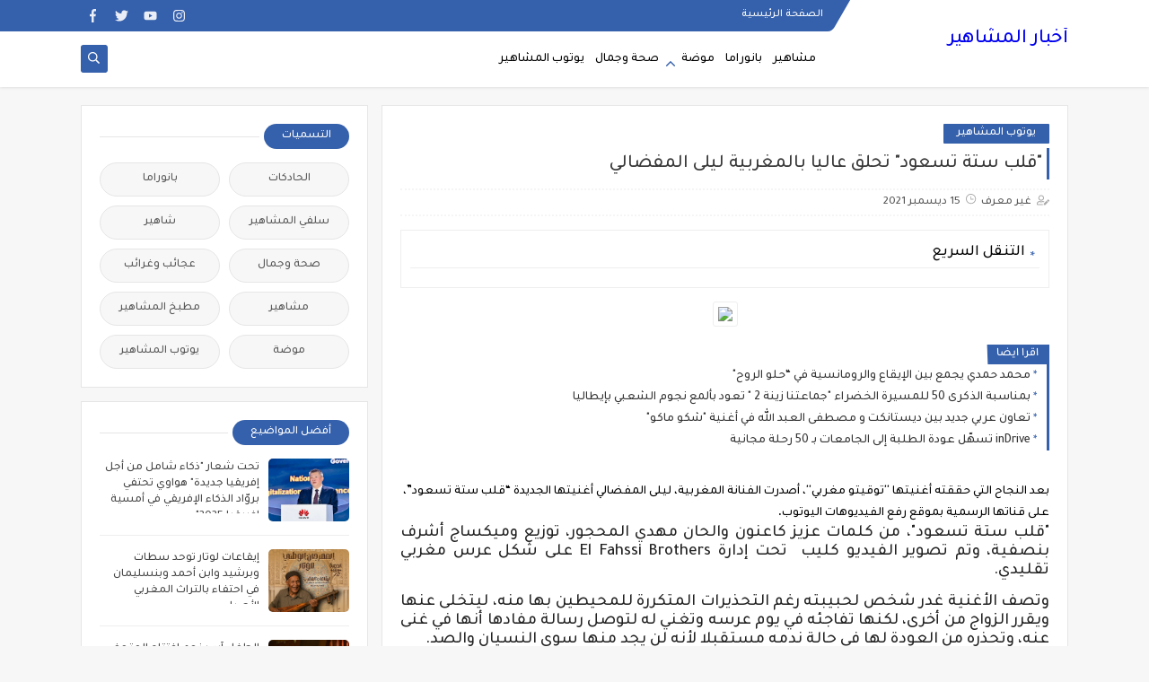

--- FILE ---
content_type: text/javascript; charset=UTF-8
request_url: https://www.machahir.net//feeds/posts/summary/?alt=json-in-script&redirect=false&start-index=1&max-results=50&callback=related_results_labels
body_size: 28693
content:
// API callback
related_results_labels({"version":"1.0","encoding":"UTF-8","feed":{"xmlns":"http://www.w3.org/2005/Atom","xmlns$openSearch":"http://a9.com/-/spec/opensearchrss/1.0/","xmlns$blogger":"http://schemas.google.com/blogger/2008","xmlns$georss":"http://www.georss.org/georss","xmlns$gd":"http://schemas.google.com/g/2005","xmlns$thr":"http://purl.org/syndication/thread/1.0","id":{"$t":"tag:blogger.com,1999:blog-8936188979638289526"},"updated":{"$t":"2025-11-06T14:03:42.723-08:00"},"category":[{"term":"مشاهير"},{"term":"بانوراما"},{"term":"يوتوب المشاهير"},{"term":"صحة وجمال"},{"term":"موضة"},{"term":"سلفي المشاهير"},{"term":"عجائب وغرائب"},{"term":"مطبخ المشاهير"},{"term":"الحادكات"},{"term":"شاهير"}],"title":{"type":"text","$t":"أخبار المشاهير "},"subtitle":{"type":"html","$t":" آخر أخبار مشاهير أولا بأول"},"link":[{"rel":"http://schemas.google.com/g/2005#feed","type":"application/atom+xml","href":"https:\/\/www.machahir.net\/feeds\/posts\/summary"},{"rel":"self","type":"application/atom+xml","href":"https:\/\/www.blogger.com\/feeds\/8936188979638289526\/posts\/summary?alt=json-in-script\u0026max-results=50\u0026redirect=false"},{"rel":"alternate","type":"text/html","href":"https:\/\/www.machahir.net\/"},{"rel":"hub","href":"http://pubsubhubbub.appspot.com/"},{"rel":"next","type":"application/atom+xml","href":"https:\/\/www.blogger.com\/feeds\/8936188979638289526\/posts\/summary?alt=json-in-script\u0026start-index=51\u0026max-results=50\u0026redirect=false"}],"author":[{"name":{"$t":"Anonymous"},"email":{"$t":"noreply@blogger.com"},"gd$image":{"rel":"http://schemas.google.com/g/2005#thumbnail","width":"16","height":"16","src":"https:\/\/img1.blogblog.com\/img\/blank.gif"}}],"generator":{"version":"7.00","uri":"http://www.blogger.com","$t":"Blogger"},"openSearch$totalResults":{"$t":"2798"},"openSearch$startIndex":{"$t":"1"},"openSearch$itemsPerPage":{"$t":"50"},"entry":[{"id":{"$t":"tag:blogger.com,1999:blog-8936188979638289526.post-3730704058563235771"},"published":{"$t":"2025-11-06T14:03:00.000-08:00"},"updated":{"$t":"2025-11-06T14:03:42.669-08:00"},"category":[{"scheme":"http://www.blogger.com/atom/ns#","term":"مشاهير"}],"title":{"type":"text","$t":"“رجعتني 20” تحصد تفاعلاً واسعاً وتُحيي نغمة الحب البريء"},"summary":{"type":"text","$t":"\u0026nbsp;أطلقت الفنانة أمل الغربي والفنان والملحن حمدي المهيري، أغنية جديدة بعنوان “رجّعتني 20″، في عمل غنائي يمزج بين الرومانسية والحنين إلى سنوات الشباب الأولى.ولاقت الأغنية \u0026nbsp;تفاعلاً كبيرا ساعات قليلة بعد نشرها على المنصات الرقمية وحازت على مشاهدات كبيرة.رجعتني 20 تسلّط الضوء على حالة وجدانية يعيش فيها العاشق لحظات حب تعيده رمزياً عشرين سنة إلى الوراء، حيث الاندفاع والبهجة وبساطة "},"link":[{"rel":"edit","type":"application/atom+xml","href":"https:\/\/www.blogger.com\/feeds\/8936188979638289526\/posts\/default\/3730704058563235771"},{"rel":"self","type":"application/atom+xml","href":"https:\/\/www.blogger.com\/feeds\/8936188979638289526\/posts\/default\/3730704058563235771"},{"rel":"alternate","type":"text/html","href":"https:\/\/www.machahir.net\/2025\/11\/Amel-gharbi.html","title":"“رجعتني 20” تحصد تفاعلاً واسعاً وتُحيي نغمة الحب البريء"}],"author":[{"name":{"$t":"shereen"},"uri":{"$t":"http:\/\/www.blogger.com\/profile\/13287603868767060751"},"email":{"$t":"noreply@blogger.com"},"gd$image":{"rel":"http://schemas.google.com/g/2005#thumbnail","width":"16","height":"16","src":"https:\/\/img1.blogblog.com\/img\/b16-rounded.gif"}}],"media$thumbnail":{"xmlns$media":"http://search.yahoo.com/mrss/","url":"https:\/\/blogger.googleusercontent.com\/img\/b\/R29vZ2xl\/AVvXsEgYhUm8uZ7o6WZHPrq9fhHY19qajjMyj2x52MFQAa2jb7Nk8-b_gkJaIeKYYmDwVvPXHds9XwYzQn1togbsmr8JhnVB8RT4IjQb-ZSCrAmsBdnci9GSzmiebPYlGMiH7QGPUIK036dXhP2_T_HUqJxznkNjrA9hHlCDIXY0D1qtE-V0B5H9nPJiTKb3Szk\/s72-c\/amal%20salah.jpg","height":"72","width":"72"}},{"id":{"$t":"tag:blogger.com,1999:blog-8936188979638289526.post-1721175415048455777"},"published":{"$t":"2025-11-03T05:30:00.000-08:00"},"updated":{"$t":"2025-11-03T05:30:16.980-08:00"},"category":[{"scheme":"http://www.blogger.com/atom/ns#","term":"بانوراما"}],"title":{"type":"text","$t":"إيقاعات لوتار توحد سطات وبرشيد وابن أحمد وبنسليمان في احتفاء بالتراث المغربي الأصيل"},"summary":{"type":"text","$t":"\u0026nbsp;أكدت جمعية المغرب العميق لحماية التراث، بشراكة مع وزارة الشباب والثقافة والاتصال -قطاع الثقافة- وجهة الدار البيضاء سطات، أن فعاليات الدورة 13 للمهرجان الوطني للوتار إيقاعات المغرب ستنطلق من 4 إلى 8 نونبر 2025، تخليداً للذكرى الخمسين للمسيرة الخضراء المظفرة وعيد الاستقلال المجيد، وستقام هذه التظاهرة الثقافية بكل من مدن سطات وبرشيد وأبن أحمد وبنسليمان، على أن تنطلق من القصبة الإسماعيلية "},"link":[{"rel":"edit","type":"application/atom+xml","href":"https:\/\/www.blogger.com\/feeds\/8936188979638289526\/posts\/default\/1721175415048455777"},{"rel":"self","type":"application/atom+xml","href":"https:\/\/www.blogger.com\/feeds\/8936188979638289526\/posts\/default\/1721175415048455777"},{"rel":"alternate","type":"text/html","href":"https:\/\/www.machahir.net\/2025\/11\/article206792520082582.html","title":"إيقاعات لوتار توحد سطات وبرشيد وابن أحمد وبنسليمان في احتفاء بالتراث المغربي الأصيل"}],"author":[{"name":{"$t":"admin"},"uri":{"$t":"http:\/\/www.blogger.com\/profile\/08200192957915407771"},"email":{"$t":"noreply@blogger.com"},"gd$image":{"rel":"http://schemas.google.com/g/2005#thumbnail","width":"16","height":"16","src":"https:\/\/img1.blogblog.com\/img\/b16-rounded.gif"}}],"media$thumbnail":{"xmlns$media":"http://search.yahoo.com/mrss/","url":"https:\/\/blogger.googleusercontent.com\/img\/b\/R29vZ2xl\/AVvXsEi3XNZsPeWXw0HRaNJtq5eTcr3LmuDLlIkUrdbVbJANFnb3B305lalG_P3SNTET0zmsvMzU4pAl8fuOvsAMt7VhfQcKg9qYiEjAWXbN_AXM9oDRUqOk1ELbbr7sn3OEYgml1wc1oLcguTQJwTpo6wHLKyC70ryog2QJhvKyZxz8V0KG1Y_8mu7YK_W7\/s72-w453-h640-c\/WhatsApp%20Image%202025-11-03%20at%2013.09.29%20(1).jpeg","height":"72","width":"72"}},{"id":{"$t":"tag:blogger.com,1999:blog-8936188979638289526.post-2032890356315018714"},"published":{"$t":"2025-11-02T14:46:00.000-08:00"},"updated":{"$t":"2025-11-02T14:48:55.219-08:00"},"category":[{"scheme":"http://www.blogger.com/atom/ns#","term":"بانوراما"},{"scheme":"http://www.blogger.com/atom/ns#","term":"مشاهير"}],"title":{"type":"text","$t":"الطفل آسر نجم افتتاح المتحف المصري الكبير وينتظر عرض فيلمه خريطة رأس السنة في جميع سينمات مصر والعالم 22 \/ 12 ."},"summary":{"type":"text","$t":"\u0026nbsp;تجربة عالمية هامة عاشها الطفل آسر الذي شارك في تقديم حفل افتتاح المتحف المصري الكبير الذي تابعه العالم بشغف كبير وتم اختيار آسر للمشاركة في تقديم الحفل لتميزه ..آسر يعيش حالة من النشاط الفني فبعد ما أبهر العالم بطريقته المميزة وحضوره القوي في حفل الافتتاح أمام رؤساء العالم ينتظر عرض فيلمه الجديد خريطة رأس السنه الذي يقدمه مع النجوم ريهام عبد الغفور ومحمد ممدوح وهنادي مهنا وأسماء أبو "},"link":[{"rel":"edit","type":"application/atom+xml","href":"https:\/\/www.blogger.com\/feeds\/8936188979638289526\/posts\/default\/2032890356315018714"},{"rel":"self","type":"application/atom+xml","href":"https:\/\/www.blogger.com\/feeds\/8936188979638289526\/posts\/default\/2032890356315018714"},{"rel":"alternate","type":"text/html","href":"https:\/\/www.machahir.net\/2025\/11\/article206792520082581.html","title":"الطفل آسر نجم افتتاح المتحف المصري الكبير وينتظر عرض فيلمه خريطة رأس السنة في جميع سينمات مصر والعالم 22 \/ 12 ."}],"author":[{"name":{"$t":"admin"},"uri":{"$t":"http:\/\/www.blogger.com\/profile\/08200192957915407771"},"email":{"$t":"noreply@blogger.com"},"gd$image":{"rel":"http://schemas.google.com/g/2005#thumbnail","width":"16","height":"16","src":"https:\/\/img1.blogblog.com\/img\/b16-rounded.gif"}}],"media$thumbnail":{"xmlns$media":"http://search.yahoo.com/mrss/","url":"https:\/\/blogger.googleusercontent.com\/img\/b\/R29vZ2xl\/AVvXsEg4fZ3NDOv9auYmX-1ELwd9Jf7z7eGKHT2hUoDc637yoAr4JVY5CQd2aQODSCGSVX561CEJUHll1SJBxAve1IGJlajX3h5wddmg8cr8JAr1HitBS1xHPh2zwWPr32HSzXwnefyWE5qtA8qeHUA1mY4yCwUMbNsCce3cfKOJ2CknHDsxpYIcFdN6wD9m\/s72-w483-h364-c\/WhatsApp%20Image%202025-11-02%20at%2023.14.19.jpeg","height":"72","width":"72"}},{"id":{"$t":"tag:blogger.com,1999:blog-8936188979638289526.post-9014475366263543962"},"published":{"$t":"2025-11-02T05:15:00.000-08:00"},"updated":{"$t":"2025-11-02T05:15:19.124-08:00"},"category":[{"scheme":"http://www.blogger.com/atom/ns#","term":"بانوراما"}],"title":{"type":"text","$t":"الفنان الكوري “KISU” يعلن عن تنظيم حفله الخاص بالدار البيضاء بعد إلغاء عرضه ضمن مهرجان AsianFest"},"summary":{"type":"text","$t":"\u0026nbsp;أعلن الفنان الكوري KISU عن تنظيم حفله الفني الخاص بمدينة الدار البيضاء يوم الأحد 2 نونبر 2025، بعد إلغاء العرض الذي كان مقرّرًا ضمن فعاليات AsianFest، بسبب مشاكل مرتبطة بالتصاريح الإدارية.وأكد الفنان في بلاغ له أن هذا التغيير لن يمنعه من لقاء جمهوره المغربي، قائلاً: «ما نقدرش نخلي هاد اللحظة تمرّ بلا ما نشاركها معاكم»، مشيرًا إلى أن الحدث الجديد سيكون بمثابة لقاء مباشر ومجاني مع محبّيه في "},"link":[{"rel":"edit","type":"application/atom+xml","href":"https:\/\/www.blogger.com\/feeds\/8936188979638289526\/posts\/default\/9014475366263543962"},{"rel":"self","type":"application/atom+xml","href":"https:\/\/www.blogger.com\/feeds\/8936188979638289526\/posts\/default\/9014475366263543962"},{"rel":"alternate","type":"text/html","href":"https:\/\/www.machahir.net\/2025\/11\/KISU.html","title":"الفنان الكوري “KISU” يعلن عن تنظيم حفله الخاص بالدار البيضاء بعد إلغاء عرضه ضمن مهرجان AsianFest"}],"author":[{"name":{"$t":"admin"},"uri":{"$t":"http:\/\/www.blogger.com\/profile\/08200192957915407771"},"email":{"$t":"noreply@blogger.com"},"gd$image":{"rel":"http://schemas.google.com/g/2005#thumbnail","width":"16","height":"16","src":"https:\/\/img1.blogblog.com\/img\/b16-rounded.gif"}}],"media$thumbnail":{"xmlns$media":"http://search.yahoo.com/mrss/","url":"https:\/\/blogger.googleusercontent.com\/img\/b\/R29vZ2xl\/AVvXsEjOomEDdDEbebHSelBzOYxGDGszLpobrYmO8WJdo3-cY7dqI9TEA2Zq0pVgX0XX-ZOOh2uA2XTS3jlpX7ELax3BS0vWYVNm-klprtlOiW6A9zq-I5ISmiQ45fDC-KRM75ezPKVExU8tpwtextJZuZZoQghwSmjTND2u6aZX7sInN7jdWOZP5bSqPdTU\/s72-w325-h460-c\/WhatsApp%20Image%202025-11-01%20at%2021.53.57.jpeg","height":"72","width":"72"}},{"id":{"$t":"tag:blogger.com,1999:blog-8936188979638289526.post-2270220072474330747"},"published":{"$t":"2025-10-31T13:55:00.000-07:00"},"updated":{"$t":"2025-10-31T13:55:19.559-07:00"},"category":[{"scheme":"http://www.blogger.com/atom/ns#","term":"بانوراما"}],"title":{"type":"text","$t":"تحت شعار \"ذكاء شامل من أجل إفريقيا جديدة\" هواوي تحتفي بروّاد الذكاء الإفريقي في أمسية إفريقيا 2025\""},"summary":{"type":"text","$t":"\u0026nbsp;على هامش\u0026nbsp;مؤتمر هواوي كونكت 2025\u0026nbsp;HUAWEI CONNECT\u0026nbsp;، عقدت هواوي فعالية \"هواوي إفريقيا 2025\" تحت شعار\u0026nbsp;\"\u0026nbsp;ذكاء شامل من أجل إفريقيا جديدة\u0026nbsp;\"، والتي جمعت أكثر من 500 مشارك من شركاء، ومسؤولين حكوميين، وخبراء، وقادة الصناعة لاستعراض أحدث الابتكارات في قطاع تكنولوجيا المعلومات والاتصالات، وتبادل الخبرات، وبحث فرص التعاون من أجل تعزيز التحول الذكي في إفريقيا.وفي هذا الإطار،\u0026"},"link":[{"rel":"edit","type":"application/atom+xml","href":"https:\/\/www.blogger.com\/feeds\/8936188979638289526\/posts\/default\/2270220072474330747"},{"rel":"self","type":"application/atom+xml","href":"https:\/\/www.blogger.com\/feeds\/8936188979638289526\/posts\/default\/2270220072474330747"},{"rel":"alternate","type":"text/html","href":"https:\/\/www.machahir.net\/2025\/10\/Huawei-Africa-Night-2025.html","title":"تحت شعار \"ذكاء شامل من أجل إفريقيا جديدة\" هواوي تحتفي بروّاد الذكاء الإفريقي في أمسية إفريقيا 2025\""}],"author":[{"name":{"$t":"admin"},"uri":{"$t":"http:\/\/www.blogger.com\/profile\/08200192957915407771"},"email":{"$t":"noreply@blogger.com"},"gd$image":{"rel":"http://schemas.google.com/g/2005#thumbnail","width":"16","height":"16","src":"https:\/\/img1.blogblog.com\/img\/b16-rounded.gif"}}],"media$thumbnail":{"xmlns$media":"http://search.yahoo.com/mrss/","url":"https:\/\/blogger.googleusercontent.com\/img\/b\/R29vZ2xl\/AVvXsEjp4BrtY3_Z4BGv0jst94FHI439vbaPyE9aTwptkmJpYWqUs0taB5KIzQPvotR6oQvPVsZy5tgAbVFjYWnOENmZYqi-5EJup9ezeFsVxmp84hnKEbjw65sja_X2M2Yrv6MhkPZNrwzFf7BTSe32wSU3GXBpQxA1kCn-xFKUTDK9P3uFFVU_-_BaKjWGdw\/s72-w595-h373-c\/1.jpg","height":"72","width":"72"}},{"id":{"$t":"tag:blogger.com,1999:blog-8936188979638289526.post-8023445257255834322"},"published":{"$t":"2025-10-31T13:14:00.000-07:00"},"updated":{"$t":"2025-10-31T13:14:25.416-07:00"},"category":[{"scheme":"http://www.blogger.com/atom/ns#","term":"بانوراما"}],"title":{"type":"text","$t":"هاواوي تكشف عن أقوى أنظمة SuperPoD وSuperCluster في العالم"},"summary":{"type":"text","$t":"انطلقت اليوم فعاليات مؤتمر HUAWEI\nCONNECT 2025 في مدينة شنغهاي، حيث ألقى السيد إريك شو، نائب رئيس مجلس\nالإدارة والرئيس الدوري لشركة هواوي، كلمة رئيسية بعنوان: \"ترابط ثوري\nلأنظمة SuperPoD:\nنحو نموذج جديد للبنية التحتية للذكاء الاصطناعي\". وخلال\nمداخلته، كشف شو عن إطلاق أقوى أنظمة SuperPoD وSuperCluster\nعلى مستوى العالم.\n\nوأكد شو في\nكلمته أن القدرة الحاسوبية تمثل – وستظل – العنصر الجوهري في تطور "},"link":[{"rel":"edit","type":"application/atom+xml","href":"https:\/\/www.blogger.com\/feeds\/8936188979638289526\/posts\/default\/8023445257255834322"},{"rel":"self","type":"application/atom+xml","href":"https:\/\/www.blogger.com\/feeds\/8936188979638289526\/posts\/default\/8023445257255834322"},{"rel":"alternate","type":"text/html","href":"https:\/\/www.machahir.net\/2025\/10\/superpod-supercluster.html","title":"هاواوي تكشف عن أقوى أنظمة SuperPoD وSuperCluster في العالم"}],"author":[{"name":{"$t":"admin"},"uri":{"$t":"http:\/\/www.blogger.com\/profile\/08200192957915407771"},"email":{"$t":"noreply@blogger.com"},"gd$image":{"rel":"http://schemas.google.com/g/2005#thumbnail","width":"16","height":"16","src":"https:\/\/img1.blogblog.com\/img\/b16-rounded.gif"}}],"media$thumbnail":{"xmlns$media":"http://search.yahoo.com/mrss/","url":"https:\/\/blogger.googleusercontent.com\/img\/b\/R29vZ2xl\/AVvXsEhxfJ1QcT9AHJn2_2Jm1C-48wNJP_AJVnXKf0EJ-g4hPtvdidAzaGQ3f1mNHbapUyo8D9GzkCM38nPAOGNzEi_d2BlO-Oa5Q66JWihq3Kg4pIojS3D2WCbmG38broLxbUOQtuIILh-9WB3soFv5PJumu7_BoBV2pcSZ71dyZ9v7CxCauW09b73_l8DK\/s72-w551-h346-c\/3.jpg","height":"72","width":"72"}},{"id":{"$t":"tag:blogger.com,1999:blog-8936188979638289526.post-2767507982372821166"},"published":{"$t":"2025-10-30T12:33:00.000-07:00"},"updated":{"$t":"2025-10-30T12:33:31.936-07:00"},"category":[{"scheme":"http://www.blogger.com/atom/ns#","term":"بانوراما"}],"title":{"type":"text","$t":"اتفاقيات جديدة تهدف إلى تسهيل تسويق وإنتاج المنتوجات للصناع التقليديين بجهة الدارالبيضاء سطات"},"summary":{"type":"text","$t":"\u0026nbsp;أعلن المندوب الجهوي للصناعة التقليدية لجهة الدار البيضاء سطات خلال الدورة العادية لشهر أكتوبر لغرفة الصناعة التقليدية عن مجموعة من الاتفاقيات الجديدة التي تهدف إلى تسهيل تسويق وإنتاج المنتجات الخاصة بالصناعة التقليدية. تُعتبر هذه الإجراءات جزءًا من استراتيجية دعم الحرفيين والمنتجين التقليديين وتعزيز الاقتصاد المحلي، حيث تستهدف تحسين وضعية الصانع التقليدي وتوسيع آفاق نشاطه الاقتصادي "},"link":[{"rel":"edit","type":"application/atom+xml","href":"https:\/\/www.blogger.com\/feeds\/8936188979638289526\/posts\/default\/2767507982372821166"},{"rel":"self","type":"application/atom+xml","href":"https:\/\/www.blogger.com\/feeds\/8936188979638289526\/posts\/default\/2767507982372821166"},{"rel":"alternate","type":"text/html","href":"https:\/\/www.machahir.net\/2025\/10\/article206792520082580.html","title":"اتفاقيات جديدة تهدف إلى تسهيل تسويق وإنتاج المنتوجات للصناع التقليديين بجهة الدارالبيضاء سطات"}],"author":[{"name":{"$t":"admin"},"uri":{"$t":"http:\/\/www.blogger.com\/profile\/08200192957915407771"},"email":{"$t":"noreply@blogger.com"},"gd$image":{"rel":"http://schemas.google.com/g/2005#thumbnail","width":"16","height":"16","src":"https:\/\/img1.blogblog.com\/img\/b16-rounded.gif"}}],"media$thumbnail":{"xmlns$media":"http://search.yahoo.com/mrss/","url":"https:\/\/blogger.googleusercontent.com\/img\/b\/R29vZ2xl\/AVvXsEhHx1NA21Qq8py5XLtLrrQsn2mkat5mNjepgPKrkW4mNpPqY3lly3lvnPbg7yhxFwIGpfuhdB0-05OkIlVavxi2mjTce7MHTqLflsDhkRWdjP1ItOGHnNDFcaURaYdIWK4GBbQBsTd9FhrFar9pcc5PnSJt_VBzqGt5g6zisuJp17wQ35hRINjyCaz2\/s72-w521-h521-c\/WhatsApp%20Image%202025-10-30%20at%2020.25.49.jpeg","height":"72","width":"72"}},{"id":{"$t":"tag:blogger.com,1999:blog-8936188979638289526.post-1566906358921361357"},"published":{"$t":"2025-10-29T18:01:00.000-07:00"},"updated":{"$t":"2025-10-29T18:01:27.012-07:00"},"category":[{"scheme":"http://www.blogger.com/atom/ns#","term":"بانوراما"}],"title":{"type":"text","$t":"\"سير بعيد\": الشعار الجديد لـإنوي لخدمة مغرب رقمي وشامل"},"summary":{"type":"text","$t":"\u0026nbsp;يجسد شعار « سير بعيد » طموح الفاعل الشامل إنوي في جعل الرقمنة وسيلةً\nللارتقاء الشخصي ورافعةً للنمو الاقتصادي في المملكة، عبر تمكين جميع المغاربة من\nالأدوات الضرورية للنجاح في مساراتهم الشخصية والمهنية.\n\nويعكس الشعار الجديد « سير بعيد »\nأيضًا التزام إنوي المستدام تجاه أكثر من 18 مليون زبون. فبفضل شبكة ألياف بصرية\nواسعة وتغطية وطنية بشبكة 4G، يضمن إنوي ربطًا\nفعّالًا وشاملًا. وانخراطًا في "},"link":[{"rel":"edit","type":"application/atom+xml","href":"https:\/\/www.blogger.com\/feeds\/8936188979638289526\/posts\/default\/1566906358921361357"},{"rel":"self","type":"application/atom+xml","href":"https:\/\/www.blogger.com\/feeds\/8936188979638289526\/posts\/default\/1566906358921361357"},{"rel":"alternate","type":"text/html","href":"https:\/\/www.machahir.net\/2025\/10\/ Sir B3id   la nouvelle signature de inwi au service dun Maroc digital et inclusif.html","title":"\"سير بعيد\": الشعار الجديد لـإنوي لخدمة مغرب رقمي وشامل"}],"author":[{"name":{"$t":"admin"},"uri":{"$t":"http:\/\/www.blogger.com\/profile\/08200192957915407771"},"email":{"$t":"noreply@blogger.com"},"gd$image":{"rel":"http://schemas.google.com/g/2005#thumbnail","width":"16","height":"16","src":"https:\/\/img1.blogblog.com\/img\/b16-rounded.gif"}}],"media$thumbnail":{"xmlns$media":"http://search.yahoo.com/mrss/","url":"https:\/\/blogger.googleusercontent.com\/img\/b\/R29vZ2xl\/AVvXsEiExsz0b1wrMV0CFouZOzIkRNJWRpLNMDt8aFJFVAEl56ttUo_9BkWw74rA64qGnYsXY1-KuGEjxlkL-nCoo5L94VXluHy8_vjW9ZlgUuML3GYbb07NzhIqXdYSeGHqYCRx9ykAGG96HLB6AYCh856Q8-RXz9QvATKT94vWss22f4CGT9RwMeXLNdxU\/s72-w570-h428-c\/WhatsApp%20Image%202025-10-30%20at%2000.24.04%20(6).jpeg","height":"72","width":"72"}},{"id":{"$t":"tag:blogger.com,1999:blog-8936188979638289526.post-592729435711696946"},"published":{"$t":"2025-10-29T16:50:00.000-07:00"},"updated":{"$t":"2025-10-29T16:50:43.986-07:00"},"category":[{"scheme":"http://www.blogger.com/atom/ns#","term":"بانوراما"}],"title":{"type":"text","$t":"مدريد.. تكريم المصمم المغربي المتألق ليو نورما في جوائز البحر الأبيض المتوسط"},"summary":{"type":"text","$t":"\u0026nbsp;حظي المصمم المغربي ليو نورما باحتفاء خاص في العاصمة الإسبانية مدريد، ضمن النسخة الثالثة من جوائز البحر الأبيض المتوسط، التي كرّمت أسماء بارزة في مجالات الفن والثقافة والابتكار والاستدامة والعلوم وريادة الأعمال والعمل الاجتماعي.وجاء هذا التكريم تقديرًا لمسار المصمم المغربي المتميّز في عالم الأزياء، بعدما بصم حضوره بقوة في النسخة الأخيرة من «ألميريا فاشن شو 2025»، حيث قدّم تشكيلة وصفها بأنها "},"link":[{"rel":"edit","type":"application/atom+xml","href":"https:\/\/www.blogger.com\/feeds\/8936188979638289526\/posts\/default\/592729435711696946"},{"rel":"self","type":"application/atom+xml","href":"https:\/\/www.blogger.com\/feeds\/8936188979638289526\/posts\/default\/592729435711696946"},{"rel":"alternate","type":"text/html","href":"https:\/\/www.machahir.net\/2025\/10\/article206792520082579.html","title":"مدريد.. تكريم المصمم المغربي المتألق ليو نورما في جوائز البحر الأبيض المتوسط"}],"author":[{"name":{"$t":"admin"},"uri":{"$t":"http:\/\/www.blogger.com\/profile\/08200192957915407771"},"email":{"$t":"noreply@blogger.com"},"gd$image":{"rel":"http://schemas.google.com/g/2005#thumbnail","width":"16","height":"16","src":"https:\/\/img1.blogblog.com\/img\/b16-rounded.gif"}}],"media$thumbnail":{"xmlns$media":"http://search.yahoo.com/mrss/","url":"https:\/\/blogger.googleusercontent.com\/img\/b\/R29vZ2xl\/AVvXsEjiUGhK5IAS4VelsF4lWYMUNIsX5aO4i6CLiB4GI8aukE77BpFFjHNR869FMYimVI63FFANnpgANlupUuQSBHH3E-A0ICJv1aIFD4YEvn1Qt_vakrAOsfQWjJ9qDjZl_SedHPgNoxrJuc3j2-cceDrks4Ti44lOCsloM8dKRWTX6lI6GLvLRQBN4I9u\/s72-w462-h313-c\/WhatsApp%20Image%202025-10-27%20at%2014.07.54%20(1).jpeg","height":"72","width":"72"}},{"id":{"$t":"tag:blogger.com,1999:blog-8936188979638289526.post-3238208998414806338"},"published":{"$t":"2025-10-28T18:23:00.000-07:00"},"updated":{"$t":"2025-10-28T18:23:11.027-07:00"},"category":[{"scheme":"http://www.blogger.com/atom/ns#","term":"مشاهير"}],"title":{"type":"text","$t":"المنشط الوطني سعيد بيبو يستعد لإحياء “حفل النصر” بالأقاليم الجنوبية احتفاءً بالزيارة الملكية وبالذكرى الخمسين للمسيرة الخضراء"},"summary":{"type":"text","$t":"\u0026nbsp;يستعد الفنان والمنشط الوطني سعيد بيبو لإطلاق جولته الوطنية السادسة تحت عنوان “حفل النصر”، والتي ستجوب مدن العيون، آسا الزاك، طانطان، السمارة والداخلة، احتفاء بالزيارة الملكية الميمونة للأقاليم الجنوبية للمملكة، وبالذكرى الخمسين لملحمة العهد والمسيرة الخضراء المظفرة.وتأتي هذه الجولة بعد النجاح الباهر الذي حققته الدورات السابقة بكل من المحمدية، الدار البيضاء، طنجة، مراكش وأكادير، حيث حظيت "},"link":[{"rel":"edit","type":"application/atom+xml","href":"https:\/\/www.blogger.com\/feeds\/8936188979638289526\/posts\/default\/3238208998414806338"},{"rel":"self","type":"application/atom+xml","href":"https:\/\/www.blogger.com\/feeds\/8936188979638289526\/posts\/default\/3238208998414806338"},{"rel":"alternate","type":"text/html","href":"https:\/\/www.machahir.net\/2025\/10\/article206792520082578.html","title":"المنشط الوطني سعيد بيبو يستعد لإحياء “حفل النصر” بالأقاليم الجنوبية احتفاءً بالزيارة الملكية وبالذكرى الخمسين للمسيرة الخضراء"}],"author":[{"name":{"$t":"admin"},"uri":{"$t":"http:\/\/www.blogger.com\/profile\/08200192957915407771"},"email":{"$t":"noreply@blogger.com"},"gd$image":{"rel":"http://schemas.google.com/g/2005#thumbnail","width":"16","height":"16","src":"https:\/\/img1.blogblog.com\/img\/b16-rounded.gif"}}],"media$thumbnail":{"xmlns$media":"http://search.yahoo.com/mrss/","url":"https:\/\/blogger.googleusercontent.com\/img\/b\/R29vZ2xl\/AVvXsEgNLS3WXgIFvAHhaMo5cvgDsa4kJ-wcrMqgE0gFUzTPytpHEA2lAAmeh4LnYt75heNuiDjOe6TH0RvHq5qzuI4Fknx_Nz835q9V8iVedmJ1Kzh_3rjYi5hfvgzPxexyn4qow3etfeAYYh2NCS9ZWmC6FUxIsDTOXLQT-1zRfDYNBas4AWkuVaw1EqGZ\/s72-c\/WhatsApp%20Image%202025-10-27%20at%2007.47.03.jpeg","height":"72","width":"72"}},{"id":{"$t":"tag:blogger.com,1999:blog-8936188979638289526.post-6335693636924656152"},"published":{"$t":"2025-10-28T17:15:00.000-07:00"},"updated":{"$t":"2025-10-28T17:15:56.680-07:00"},"category":[{"scheme":"http://www.blogger.com/atom/ns#","term":"بانوراما"}],"title":{"type":"text","$t":"صهيب ماهر يكتب : خطوات القضاء على الكساد العقاري "},"summary":{"type":"text","$t":"\u0026nbsp;في ظل الكساد الذي يشهده القطاع العقاري هذه الفترة لا يسعنا يجب على المطورين التعاون واتباع خطوات هامة ونقطتين قادرين على إحداث التغيير والقضاء على هذا الكساد وفي سبيل ذلك يجب أن نوضح أمرين هامين\u0026nbsp;الأمر الأول: من أين أتى هذا الهبوط؟في العامين الماضيين حدث زخم وإقبال شديد على القطاع العقاري، نظرًا لما حدث من تقلبات اقتصادية في بلدنا الحبيبة مصر جعلت العدد البشري المقبل على شراء العقارات "},"link":[{"rel":"edit","type":"application/atom+xml","href":"https:\/\/www.blogger.com\/feeds\/8936188979638289526\/posts\/default\/6335693636924656152"},{"rel":"self","type":"application/atom+xml","href":"https:\/\/www.blogger.com\/feeds\/8936188979638289526\/posts\/default\/6335693636924656152"},{"rel":"alternate","type":"text/html","href":"https:\/\/www.machahir.net\/2025\/10\/article206792520082577.html","title":"صهيب ماهر يكتب : خطوات القضاء على الكساد العقاري "}],"author":[{"name":{"$t":"admin"},"uri":{"$t":"http:\/\/www.blogger.com\/profile\/08200192957915407771"},"email":{"$t":"noreply@blogger.com"},"gd$image":{"rel":"http://schemas.google.com/g/2005#thumbnail","width":"16","height":"16","src":"https:\/\/img1.blogblog.com\/img\/b16-rounded.gif"}}],"media$thumbnail":{"xmlns$media":"http://search.yahoo.com/mrss/","url":"https:\/\/blogger.googleusercontent.com\/img\/b\/R29vZ2xl\/AVvXsEiO3AFNYzA_MqotloYldnoWu8we-v8VOtuTdFCPAtFzwiZ3mAVR1eleehM7ZYnfjRQach8foHtf1xzLIyfi4UgxUy1GwL1ZQKbJtdJs-h73hVfo3mfLpiillFBZykwk7a6UIlaWe3fOq0aaQC_f34hRmpBTUNd0G7eZzvfHT4s9t50ArHLalqNiV0vo\/s72-c\/WhatsApp%20Image%202025-10-28%20at%2020.12.20.jpeg","height":"72","width":"72"}},{"id":{"$t":"tag:blogger.com,1999:blog-8936188979638289526.post-6493903625951852883"},"published":{"$t":"2025-10-28T16:39:00.000-07:00"},"updated":{"$t":"2025-10-28T16:39:31.060-07:00"},"category":[{"scheme":"http://www.blogger.com/atom/ns#","term":"بانوراما"}],"title":{"type":"text","$t":"الدار البيضاء تحتضن المنتدى الختامي للبرنامج الإحصائي الإفريقي الثاني: تقييم المنجزات واستشراف المستقبل"},"summary":{"type":"text","$t":"\u0026nbsp;تحتضن مدينة الدار البيضاء ما بين 27 و29 أكتوبر الجاري، المنتدى الرفيع المستوى المخصص لعرض منجزات البرنامج الإحصائي الإفريقي الثاني (PAS (II وآفاق استدامته المستقبلية، تحت شعار\u0026nbsp; \"الاحتفاء بالنتائج والدروس المستفادة من PAS II (2022–2025) – نحو مستقبل الإحصاءات الإفريقية\".ويعد هذا المنتدى ثمرة تعاون بين الاتحاد الإفريقي والاتحاد الأوروبي، بتمويل من هذا الأخير، وتدبير من يوروستات (Eurostat"},"link":[{"rel":"edit","type":"application/atom+xml","href":"https:\/\/www.blogger.com\/feeds\/8936188979638289526\/posts\/default\/6493903625951852883"},{"rel":"self","type":"application/atom+xml","href":"https:\/\/www.blogger.com\/feeds\/8936188979638289526\/posts\/default\/6493903625951852883"},{"rel":"alternate","type":"text/html","href":"https:\/\/www.machahir.net\/2025\/10\/PASII .html","title":"الدار البيضاء تحتضن المنتدى الختامي للبرنامج الإحصائي الإفريقي الثاني: تقييم المنجزات واستشراف المستقبل"}],"author":[{"name":{"$t":"admin"},"uri":{"$t":"http:\/\/www.blogger.com\/profile\/08200192957915407771"},"email":{"$t":"noreply@blogger.com"},"gd$image":{"rel":"http://schemas.google.com/g/2005#thumbnail","width":"16","height":"16","src":"https:\/\/img1.blogblog.com\/img\/b16-rounded.gif"}}],"media$thumbnail":{"xmlns$media":"http://search.yahoo.com/mrss/","url":"https:\/\/blogger.googleusercontent.com\/img\/b\/R29vZ2xl\/AVvXsEgGO2YedjPRwbOQiKuIcd1jRjLPPcAIbVaKUfrKedYUHjSwuldte7bcIXumZ7eVH-AqLIAZYBZEgqSu4O00lrwIg3X1MltCb1OeAOgnW1w4ehdKcmpCBALfZsfdila6bPvJptNsWqc650Q0x-Eau4CXd1hR16E9ZTVOpstKYCjUom3FLIluv0y3pruM\/s72-w519-h367-c\/WhatsApp%20Image%202025-10-24%20at%2016.58.52.jpeg","height":"72","width":"72"}},{"id":{"$t":"tag:blogger.com,1999:blog-8936188979638289526.post-2441597305941968309"},"published":{"$t":"2025-10-26T04:29:00.000-07:00"},"updated":{"$t":"2025-10-26T04:29:11.464-07:00"},"category":[{"scheme":"http://www.blogger.com/atom/ns#","term":"مشاهير"}],"title":{"type":"text","$t":"جدارة تحتفل بـ300 مستفيد جديد و100 خريج في يوم الاندماج والامتنان 2025"},"summary":{"type":"text","$t":"\u0026nbsp;احتفلت مؤسسة جدارة، يوم السبت 25 أكتوبر 2025، بفضاء مسرح محمد السادس بالدار البيضاء، بالنسخة الجديدة من يوم الاندماج والامتنان (JIG 2025)، في أجواء احتفالية جمعت بين الاعتراف بالتميز، وتحفيز النجاح، وترسيخ قيم التضامن والامتنان.وتلقى هذا الحدث السنوي، الذي أُطلق منذ أبريل الماضي نداء الترشيحات له، أكثر من 28.600 طلب من مختلف مناطق المملكة، ليتم انتقاء 300 مستفيد جديد يمثلون جميع الجهات "},"link":[{"rel":"edit","type":"application/atom+xml","href":"https:\/\/www.blogger.com\/feeds\/8936188979638289526\/posts\/default\/2441597305941968309"},{"rel":"self","type":"application/atom+xml","href":"https:\/\/www.blogger.com\/feeds\/8936188979638289526\/posts\/default\/2441597305941968309"},{"rel":"alternate","type":"text/html","href":"https:\/\/www.machahir.net\/2025\/10\/300-100-2025.html","title":"جدارة تحتفل بـ300 مستفيد جديد و100 خريج في يوم الاندماج والامتنان 2025"}],"author":[{"name":{"$t":"admin"},"uri":{"$t":"http:\/\/www.blogger.com\/profile\/08200192957915407771"},"email":{"$t":"noreply@blogger.com"},"gd$image":{"rel":"http://schemas.google.com/g/2005#thumbnail","width":"16","height":"16","src":"https:\/\/img1.blogblog.com\/img\/b16-rounded.gif"}}],"media$thumbnail":{"xmlns$media":"http://search.yahoo.com/mrss/","url":"https:\/\/blogger.googleusercontent.com\/img\/b\/R29vZ2xl\/AVvXsEj7bE4VrKGfpkpvgBoZaiRxBr1hJmYGOyDZnKsut19rgvXvcJruPVcYU9NA1nG7OnivDM7DZPoOv4v2X-gHMjwxQHuxPy2QVZDITkb6pWh8kSLfK3NJtnVwW1MpqgcO5XFXB3JI4vsVE2EH5bUQ3__W6yfKuFq1XeW8iFbkfEftm_iBVnxFr8eU792w\/s72-w526-h296-c\/WhatsApp%20Image%202025-10-25%20at%2019.08.28.jpeg","height":"72","width":"72"}},{"id":{"$t":"tag:blogger.com,1999:blog-8936188979638289526.post-1307080396815453775"},"published":{"$t":"2025-10-21T19:12:00.000-07:00"},"updated":{"$t":"2025-10-21T19:12:41.893-07:00"},"category":[{"scheme":"http://www.blogger.com/atom/ns#","term":"مشاهير"}],"title":{"type":"text","$t":"روان عليان تطلق أغنية \"أنت روحي\".. أولى تجاربها الغنائية بالفصحى"},"summary":{"type":"text","$t":"\u0026nbsp;أطلقت الفنانة الفلسطينية روان عليان أحدث أعمالها الغنائية بعنوان “أنت روحي”، وهي أغنية رومنسية جديدة باللهجة الفصحى، في أولى تجاربها مع هذا اللون الغنائي.تتميز أغنية \"أنت روحي\" بإللحن السلس والقريب من المتلقي، اضافة الى نصها الشاعري الذي يتناول الحب بأسلوب جديد. وتجمع الأغنية بين الرومانسية والعمق الإحساسي في آنٍ واحد، ما يعكس رؤية فنية جديدة لروان على مستوى الكلمة واللحن.صُوِّرت أغنية \"أنت"},"link":[{"rel":"edit","type":"application/atom+xml","href":"https:\/\/www.blogger.com\/feeds\/8936188979638289526\/posts\/default\/1307080396815453775"},{"rel":"self","type":"application/atom+xml","href":"https:\/\/www.blogger.com\/feeds\/8936188979638289526\/posts\/default\/1307080396815453775"},{"rel":"alternate","type":"text/html","href":"https:\/\/www.machahir.net\/2025\/10\/RawanEleyanIntaRohi.html","title":"روان عليان تطلق أغنية \"أنت روحي\".. أولى تجاربها الغنائية بالفصحى"}],"author":[{"name":{"$t":"admin"},"uri":{"$t":"http:\/\/www.blogger.com\/profile\/08200192957915407771"},"email":{"$t":"noreply@blogger.com"},"gd$image":{"rel":"http://schemas.google.com/g/2005#thumbnail","width":"16","height":"16","src":"https:\/\/img1.blogblog.com\/img\/b16-rounded.gif"}}],"media$thumbnail":{"xmlns$media":"http://search.yahoo.com/mrss/","url":"https:\/\/blogger.googleusercontent.com\/img\/b\/R29vZ2xl\/AVvXsEj8GAWlwDc2-ycUIy5i0WLkCQRaib3YBHQ3co4mOaHxie4jtPhV2JfAhLBHkC0Em0a0aAoP9SvV9xsE7m3uLfjARK3iSQqij_XicW83_WL4ulp175VbZCdCYouOhNISZYhWWjRViqQ-_4JK4n3YUv46tcRomUldY4NF-onRHOM6T1Zkjdxoehijal7t\/s72-w518-h326-c\/-POST-2025.jpg","height":"72","width":"72"}},{"id":{"$t":"tag:blogger.com,1999:blog-8936188979638289526.post-1516757004084116421"},"published":{"$t":"2025-10-20T19:21:00.000-07:00"},"updated":{"$t":"2025-10-20T19:21:02.936-07:00"},"category":[{"scheme":"http://www.blogger.com/atom/ns#","term":"يوتوب المشاهير"}],"title":{"type":"text","$t":"دي جي كور يحتفل بمرور 20 سنة من “حمّى الراي والآر أند بي” ويعود بأغنية “Dali” رفقة النجم المغربي زمدان"},"summary":{"type":"text","$t":"\u0026nbsp;يستهل المنتج والموزع العالمي دي جي كور\u0026nbsp;(DJ Kore)\u0026nbsp;فصلًا جديدًا من مشروعه الأسطوري راي أند بي فيفر\u0026nbsp;(Raï’n’B Fever)\u0026nbsp;بإطلاق أغنيته الجديدة\u0026nbsp;(Dali)\u0026nbsp;بمشاركة الفنان المغربي الشاب زامدان\u0026nbsp;(Zamdane).وبعد الاحتفال بالذكرى العشرين لهذا المشروع في حفلي الأولمبيا\u0026nbsp;(Olympia)\u0026nbsp;وبيرسي\u0026nbsp;(Bercy)\u0026nbsp;الأسطوريين، يثبت دي جي كور من جديد قدرته على الجمع بين الإرث "},"link":[{"rel":"edit","type":"application/atom+xml","href":"https:\/\/www.blogger.com\/feeds\/8936188979638289526\/posts\/default\/1516757004084116421"},{"rel":"self","type":"application/atom+xml","href":"https:\/\/www.blogger.com\/feeds\/8936188979638289526\/posts\/default\/1516757004084116421"},{"rel":"alternate","type":"text/html","href":"https:\/\/www.machahir.net\/2025\/10\/20-dali.html","title":"دي جي كور يحتفل بمرور 20 سنة من “حمّى الراي والآر أند بي” ويعود بأغنية “Dali” رفقة النجم المغربي زمدان"}],"author":[{"name":{"$t":"admin"},"uri":{"$t":"http:\/\/www.blogger.com\/profile\/08200192957915407771"},"email":{"$t":"noreply@blogger.com"},"gd$image":{"rel":"http://schemas.google.com/g/2005#thumbnail","width":"16","height":"16","src":"https:\/\/img1.blogblog.com\/img\/b16-rounded.gif"}}],"media$thumbnail":{"xmlns$media":"http://search.yahoo.com/mrss/","url":"https:\/\/blogger.googleusercontent.com\/img\/b\/R29vZ2xl\/AVvXsEhgjN98urkhE7WT-XINR1IcStN2FPQc7Oezg9w7Pk1UbufIO9tBQ3tgvseN26cyVM-kNQ1pHMewLudXE4yW1wjV2y157nCObWYufZlXIv9olzvd3kfm1bGHaUlg13_fVQH0FW4ghbFWlT_DA294zICthVQtj6zfVZF65BGgBh1a0W0krZg1CfK5GWaK\/s72-w509-h320-c\/1.jpg","height":"72","width":"72"}},{"id":{"$t":"tag:blogger.com,1999:blog-8936188979638289526.post-4062696395978274643"},"published":{"$t":"2025-10-17T11:29:00.000-07:00"},"updated":{"$t":"2025-10-17T11:29:52.915-07:00"},"category":[{"scheme":"http://www.blogger.com/atom/ns#","term":"بانوراما"}],"title":{"type":"text","$t":"الملتقى الدولي للتطوع 2025 بدرب السلطان يُسدل الستار على دورة صيفية حافلة بالتكوين والتبادل الثقافي"},"summary":{"type":"text","$t":"\u0026nbsp;اختتمت شبكة سفراء التطوع فعاليات الملتقى الدولي للتطوع بدرب السلطان، المنظم بدعم من المبادرة الوطنية للتنمية البشرية لعمالة مقاطعات الفداء مرس السلطان، في إطار الدورة الصيفية 2025.عرف الملتقى مشاركة أطر وأساتذة من ألمانيا وإيطاليا وفرنسا وتونس، وذلك في سياق تبادل الثقافات وتعزيزالقدرات ومهارات التواصل اللغوي، خاصة في اللغتين الفرنسية والإنجليزية، لفائدة منخرطات ومنخرطي الشبكة\u0026nbsp;\u0026nbsp; \u0026"},"link":[{"rel":"edit","type":"application/atom+xml","href":"https:\/\/www.blogger.com\/feeds\/8936188979638289526\/posts\/default\/4062696395978274643"},{"rel":"self","type":"application/atom+xml","href":"https:\/\/www.blogger.com\/feeds\/8936188979638289526\/posts\/default\/4062696395978274643"},{"rel":"alternate","type":"text/html","href":"https:\/\/www.machahir.net\/2025\/10\/2025.html","title":"الملتقى الدولي للتطوع 2025 بدرب السلطان يُسدل الستار على دورة صيفية حافلة بالتكوين والتبادل الثقافي"}],"author":[{"name":{"$t":"admin"},"uri":{"$t":"http:\/\/www.blogger.com\/profile\/08200192957915407771"},"email":{"$t":"noreply@blogger.com"},"gd$image":{"rel":"http://schemas.google.com/g/2005#thumbnail","width":"16","height":"16","src":"https:\/\/img1.blogblog.com\/img\/b16-rounded.gif"}}],"media$thumbnail":{"xmlns$media":"http://search.yahoo.com/mrss/","url":"https:\/\/blogger.googleusercontent.com\/img\/b\/R29vZ2xl\/AVvXsEiCvls9r0UlsPMbIZZ-y5lMgKYU2-LgKpQgnG_SFp34LTwPPGuQTCP-qkox6WzTCGxo0zEAMeyjGec59E7bRzHD8Y_TrkPFudbWawyB3Hj93gZBSwYDDa-RA53M_KWRJXEQDROX0AbHH9FGLjNNSEBFZlI0JoNcfJbLMpxIhneqdNzL0qwM1CbVo4GV\/s72-w518-h390-c\/WhatsApp%20Image%202025-10-15%20at%2013.34.36.jpeg","height":"72","width":"72"}},{"id":{"$t":"tag:blogger.com,1999:blog-8936188979638289526.post-7693451330932713383"},"published":{"$t":"2025-10-10T16:20:00.000-07:00"},"updated":{"$t":"2025-10-10T16:20:54.236-07:00"},"category":[{"scheme":"http://www.blogger.com/atom/ns#","term":"مشاهير"}],"title":{"type":"text","$t":"الشيخ سلطان بن أحمد القاسمي والشيخة جواهر القاسمي يشاركان في جلسات المؤتمر العالمي لأفلام الأطفال والشباب"},"summary":{"type":"text","$t":"\u0026nbsp;\u0026nbsp;شهد سمو الشيخ سلطان بن أحمد بن سلطان القاسمي نائب حاكم الشارقة، وقرينة صاحب السمو حاكم الشارقة، سمو الشيخة جواهر بنت محمد القاسمي رئيسة مجلس الشارقة للأسرة والمجتمع، صباح الأربعاء، جلسات النسخة الأولى من المؤتمر العالمي لأفلام الأطفال والشباب، ضمن فعاليات مهرجان الشارقة السينمائي الدولي للأطفال والشباب، وذلك في بيت الحكمة.ووجهت سمو الشيخة جواهر بنت محمد القاسمي رئيسة مجلس الشارقة "},"link":[{"rel":"edit","type":"application/atom+xml","href":"https:\/\/www.blogger.com\/feeds\/8936188979638289526\/posts\/default\/7693451330932713383"},{"rel":"self","type":"application/atom+xml","href":"https:\/\/www.blogger.com\/feeds\/8936188979638289526\/posts\/default\/7693451330932713383"},{"rel":"alternate","type":"text/html","href":"https:\/\/www.machahir.net\/2025\/10\/UAE.html","title":"الشيخ سلطان بن أحمد القاسمي والشيخة جواهر القاسمي يشاركان في جلسات المؤتمر العالمي لأفلام الأطفال والشباب"}],"author":[{"name":{"$t":"shereen"},"uri":{"$t":"http:\/\/www.blogger.com\/profile\/13287603868767060751"},"email":{"$t":"noreply@blogger.com"},"gd$image":{"rel":"http://schemas.google.com/g/2005#thumbnail","width":"16","height":"16","src":"https:\/\/img1.blogblog.com\/img\/b16-rounded.gif"}}],"media$thumbnail":{"xmlns$media":"http://search.yahoo.com/mrss/","url":"https:\/\/blogger.googleusercontent.com\/img\/b\/R29vZ2xl\/AVvXsEjdFhNvOnl7tolwH2IpDF3avfSPQVe4tZpOSEJ2IQuCZrKu5inyAERJgAvAqXT3SfCrm_DI_TJxBg0NFVC42t2p6yK1DzHtWwf8CQTVGF6bPc_H5pcbUYoKZejUT68pr3hj8NgfOcruXvGI2yzbsUQowVDuDa5vjCYGyLfONAlOtcJJj2xLUd8HFbChA7I\/s72-c\/e.jpg","height":"72","width":"72"}},{"id":{"$t":"tag:blogger.com,1999:blog-8936188979638289526.post-6663514127644498190"},"published":{"$t":"2025-10-09T06:40:00.000-07:00"},"updated":{"$t":"2025-10-09T06:40:22.207-07:00"},"category":[{"scheme":"http://www.blogger.com/atom/ns#","term":"يوتوب المشاهير"}],"title":{"type":"text","$t":"إيفا ماضي تحصد نجاحًا جديدًا بأغنيتها \"الهيبة\" وأرقام المشاهدات تتصاعد بسرعة"},"summary":{"type":"text","$t":"\u0026nbsp;تمكنت الأغنية الجديدة للفنانة اللبنانية إيفا ماضي \"الهيبة\"، والتي أطلقت قبل ثلاث أسابيع، من تجاوز حاجز المليوني مشاهدة على منصة يوتيوب وحدها، إلى جانب تحقيقها أكثر من مليونين ونصف مشاهدة واستماع على مختلف وسائل التواصل والمنصات الرقمية، وهو ما يعكس الإقبال الكبير للجمهور على هذا العمل الفني.الأغنية، التي جاءت باللهجة المصرية، تُعد ثالث إصدار رسمي في مسار إيفا بعد \"ساحر عيني\" و\"يا حبيبي\"، "},"link":[{"rel":"edit","type":"application/atom+xml","href":"https:\/\/www.blogger.com\/feeds\/8936188979638289526\/posts\/default\/6663514127644498190"},{"rel":"self","type":"application/atom+xml","href":"https:\/\/www.blogger.com\/feeds\/8936188979638289526\/posts\/default\/6663514127644498190"},{"rel":"alternate","type":"text/html","href":"https:\/\/www.machahir.net\/2025\/10\/Eva Madi - Al Hayba.html","title":"إيفا ماضي تحصد نجاحًا جديدًا بأغنيتها \"الهيبة\" وأرقام المشاهدات تتصاعد بسرعة"}],"author":[{"name":{"$t":"admin"},"uri":{"$t":"http:\/\/www.blogger.com\/profile\/08200192957915407771"},"email":{"$t":"noreply@blogger.com"},"gd$image":{"rel":"http://schemas.google.com/g/2005#thumbnail","width":"16","height":"16","src":"https:\/\/img1.blogblog.com\/img\/b16-rounded.gif"}}],"media$thumbnail":{"xmlns$media":"http://search.yahoo.com/mrss/","url":"https:\/\/blogger.googleusercontent.com\/img\/b\/R29vZ2xl\/AVvXsEgBQQoZchLPKFv7pfYTfhODZD9oLqvjyCMb1QGqIcCjVBEabDdAudaDuFWQgI5c2S10YhzlJaP8JVVaT4zwPni_Ar3o9lS8LJldyUZWb5pNgJnf1mFyzXpUFoMTVXIM5vF-RtpAlRM5NC3OP_cApsCnAxwIhdd57FzPukURJbqfYr_y-dWofv_L2LU6\/s72-w409-h409-c\/IMG_1909.jpeg","height":"72","width":"72"}},{"id":{"$t":"tag:blogger.com,1999:blog-8936188979638289526.post-611437757692592101"},"published":{"$t":"2025-10-09T05:59:00.000-07:00"},"updated":{"$t":"2025-10-09T05:59:09.042-07:00"},"category":[{"scheme":"http://www.blogger.com/atom/ns#","term":"بانوراما"}],"title":{"type":"text","$t":"شاومي تفتتح أول متجر لها في إفريقيا من قلب الدار البيضاء"},"summary":{"type":"text","$t":"\u0026nbsp;شهد مركز أنفا بليس مول بالدار البيضاء افتتاح أول متجر\nرسمي لشركة شاومي في القارة الإفريقية، في خطوة تؤكد طموح العلامة الصينية لتوسيع\nحضورها وجعل المغرب بوابة استراتيجية نحو إفريقيا.\n\nالمتجر الجديد يجمع بين مختلف منتجات شاومي في منظومة\nمتكاملة تحمل شعار “الإنسان – السيارة – المنزل”، تشمل الهواتف الذكية، والأجهزة\nالذكية المنزلية، والسكوترات، ومنتجات الذكاء الاصطناعي، مقدّمًا تجربة تفاعلية\n"},"link":[{"rel":"edit","type":"application/atom+xml","href":"https:\/\/www.blogger.com\/feeds\/8936188979638289526\/posts\/default\/611437757692592101"},{"rel":"self","type":"application/atom+xml","href":"https:\/\/www.blogger.com\/feeds\/8936188979638289526\/posts\/default\/611437757692592101"},{"rel":"alternate","type":"text/html","href":"https:\/\/www.machahir.net\/2025\/10\/Xiaomi inaugure son premier store en Afrique a Casablanca.html","title":"شاومي تفتتح أول متجر لها في إفريقيا من قلب الدار البيضاء"}],"author":[{"name":{"$t":"admin"},"uri":{"$t":"http:\/\/www.blogger.com\/profile\/08200192957915407771"},"email":{"$t":"noreply@blogger.com"},"gd$image":{"rel":"http://schemas.google.com/g/2005#thumbnail","width":"16","height":"16","src":"https:\/\/img1.blogblog.com\/img\/b16-rounded.gif"}}],"media$thumbnail":{"xmlns$media":"http://search.yahoo.com/mrss/","url":"https:\/\/blogger.googleusercontent.com\/img\/b\/R29vZ2xl\/AVvXsEiIWwWjQkwJ8RuDQlh-dOe8kZbBw-1VrX1buDEj19wsqw9Ucf-9JitjW8RCW1asyDUt4CIDxjWVry1qShnHoW-sxlYD9c3GhPXz2iNkz72pJN5WwrL6OG9mgc4mjiWafenqOhgy5yLzzECvEIWlJniEX3QDzi4dmKvOX3ceARRY0RZ2BbHQSIaftMT8\/s72-w455-h341-c\/PHOTO-2025-10-07-19-11-02%20(2).jpg","height":"72","width":"72"}},{"id":{"$t":"tag:blogger.com,1999:blog-8936188979638289526.post-1010899783502401931"},"published":{"$t":"2025-10-04T05:40:00.000-07:00"},"updated":{"$t":"2025-10-04T05:40:27.732-07:00"},"category":[{"scheme":"http://www.blogger.com/atom/ns#","term":"بانوراما"}],"title":{"type":"text","$t":"تحت رعاية وزارة التجارة والصناعة  الإعلان عن تفاصيل الدورة الأولى من المعرض الدولي من معرض \"Africa EV Mobility Expo\""},"summary":{"type":"text","$t":"\u0026nbsp; انعقد اليوم 2 أكتوبر 2025 بالعاصمة الاقتصادية مؤتمر صحفي للإعلان عن تفاصيل الدورة الأولى من المعرض الدولي \"Africa EV Mobility Expo\"، والذي سوف تنطلق فعالياته، بمدينة الدار البيضاء خلال الفترة الممتدة من 19 إلى 22 نونبر 2025، بفضاء المعارض \"أنفا بارك\"، وذلك تحت رعاية وزارة الصناعة والتجارة، وينظم بشراكة استراتيجية بين الجمعية المغربية لصناعة وتركيب السيارات\" AMICA\u0026nbsp; \"، و الشركة متعددة "},"link":[{"rel":"edit","type":"application/atom+xml","href":"https:\/\/www.blogger.com\/feeds\/8936188979638289526\/posts\/default\/1010899783502401931"},{"rel":"self","type":"application/atom+xml","href":"https:\/\/www.blogger.com\/feeds\/8936188979638289526\/posts\/default\/1010899783502401931"},{"rel":"alternate","type":"text/html","href":"https:\/\/www.machahir.net\/2025\/10\/africa-ev-mobility-expo.html","title":"تحت رعاية وزارة التجارة والصناعة  الإعلان عن تفاصيل الدورة الأولى من المعرض الدولي من معرض \"Africa EV Mobility Expo\""}],"author":[{"name":{"$t":"admin"},"uri":{"$t":"http:\/\/www.blogger.com\/profile\/08200192957915407771"},"email":{"$t":"noreply@blogger.com"},"gd$image":{"rel":"http://schemas.google.com/g/2005#thumbnail","width":"16","height":"16","src":"https:\/\/img1.blogblog.com\/img\/b16-rounded.gif"}}],"media$thumbnail":{"xmlns$media":"http://search.yahoo.com/mrss/","url":"https:\/\/blogger.googleusercontent.com\/img\/b\/R29vZ2xl\/AVvXsEjZGEz0r28Sghhg2BdWZCHLUmDTr9MSFN83LbOZvx8Z85mjwAaxREelwQ4QuUYy9vmK_NVwAgtyxaWktFW3WXMMfzKHuVLs1WcvMLI_tdf5zO1VwBOFjSN3lHFfJplVnBF-Lq5OK3h3bg8DwD15xqpTYJ1oGQLXnCymYnHs40sK9KxVZqXZV3HTLg9G\/s72-w462-h307-c\/WhatsApp%20Image%202025-10-02%20at%2016.44.29%20(1).jpeg","height":"72","width":"72"}},{"id":{"$t":"tag:blogger.com,1999:blog-8936188979638289526.post-1314162017726593145"},"published":{"$t":"2025-10-03T21:01:00.000-07:00"},"updated":{"$t":"2025-10-03T21:01:03.198-07:00"},"category":[{"scheme":"http://www.blogger.com/atom/ns#","term":"مشاهير"}],"title":{"type":"text","$t":"ثقافة وتراث وإنسانية… ثلاثية تلخص تجربة زياري بالصحراء المغربية"},"summary":{"type":"text","$t":"\u0026nbsp;شهدت مدينة العيون، على هامش فعاليات المنتدى الدولي السابع، حضور الإعلامية فريال زياري التي عاشت تجربة استثنائية أبرزت أصالة الصحراء المغربية وكرم أهلها، في لحظات إنسانية وثقافية تركت أثرا عميقا في تجربتها.وقد تميزت زيارتها بالمشاركة في أمسية تكريمية أقامها السيد محمد الإمام ماء العينين على شرف ضيوف المنتدى، حيث جسدت الأمسية أرقى صور الضيافة الصحراوية من خلال تفاصيل دقيقة عكست مكانة الضيف في"},"link":[{"rel":"edit","type":"application/atom+xml","href":"https:\/\/www.blogger.com\/feeds\/8936188979638289526\/posts\/default\/1314162017726593145"},{"rel":"self","type":"application/atom+xml","href":"https:\/\/www.blogger.com\/feeds\/8936188979638289526\/posts\/default\/1314162017726593145"},{"rel":"alternate","type":"text/html","href":"https:\/\/www.machahir.net\/2025\/10\/Feryal-Ziyari.html","title":"ثقافة وتراث وإنسانية… ثلاثية تلخص تجربة زياري بالصحراء المغربية"}],"author":[{"name":{"$t":"shereen"},"uri":{"$t":"http:\/\/www.blogger.com\/profile\/13287603868767060751"},"email":{"$t":"noreply@blogger.com"},"gd$image":{"rel":"http://schemas.google.com/g/2005#thumbnail","width":"16","height":"16","src":"https:\/\/img1.blogblog.com\/img\/b16-rounded.gif"}}],"media$thumbnail":{"xmlns$media":"http://search.yahoo.com/mrss/","url":"https:\/\/blogger.googleusercontent.com\/img\/b\/R29vZ2xl\/AVvXsEjSGK7-ZNAA1gAksz20xGLocQTKC0th24s6EGjyhuDF0VUxy_hjFC9dY9cnvgIHmOT8pv4F8hPBTkEsNkLDoA15EuYvkS4rV27yisRVV5nytFwNaUXdbG-ayORO8yvY4ROrUZozA1069bxx__QuKq21-23SeOqgz-vZ0-laGZltG7WEF58i8Hkdkdi99Y0\/s72-c\/%D9%81%D8%B1%D9%8A%D8%A7%D9%84%201.jpg","height":"72","width":"72"}},{"id":{"$t":"tag:blogger.com,1999:blog-8936188979638289526.post-8515205973058828922"},"published":{"$t":"2025-10-02T08:23:00.000-07:00"},"updated":{"$t":"2025-10-02T08:23:09.857-07:00"},"category":[{"scheme":"http://www.blogger.com/atom/ns#","term":"بانوراما"}],"title":{"type":"text","$t":"Ultra Ragazzi يعيد الروح لمدرجات الفقيه بن صالح في بداية موسم واعد للاتحاد"},"summary":{"type":"text","$t":"\u0026nbsp;حملت بداية الموسم الكروي الجديد أجواء استثنائية لمدينة الفقيه بن صالح، بعدما افتتح فريق الاتحاد مشواره بالتعادل السلبي خارج الميدان أمام أمل الصويرة الأسبوع الماضي، في لقاء تميز بالتنقل الكبير لجماهيره رغم طول المسافة.وفي ثاني المباريات على أرضه، يوم أمس السبت، استقبل الاتحاد فريق اتحاد زاكورة وانتهت المواجهة بالتعادل الإيجابي (1-1)، بعدما افتتح المحليون التسجيل قبل أن يعادل الضيوف "},"link":[{"rel":"edit","type":"application/atom+xml","href":"https:\/\/www.blogger.com\/feeds\/8936188979638289526\/posts\/default\/8515205973058828922"},{"rel":"self","type":"application/atom+xml","href":"https:\/\/www.blogger.com\/feeds\/8936188979638289526\/posts\/default\/8515205973058828922"},{"rel":"alternate","type":"text/html","href":"https:\/\/www.machahir.net\/2025\/10\/ultra-ragazzi.html","title":"Ultra Ragazzi يعيد الروح لمدرجات الفقيه بن صالح في بداية موسم واعد للاتحاد"}],"author":[{"name":{"$t":"admin"},"uri":{"$t":"http:\/\/www.blogger.com\/profile\/08200192957915407771"},"email":{"$t":"noreply@blogger.com"},"gd$image":{"rel":"http://schemas.google.com/g/2005#thumbnail","width":"16","height":"16","src":"https:\/\/img1.blogblog.com\/img\/b16-rounded.gif"}}],"media$thumbnail":{"xmlns$media":"http://search.yahoo.com/mrss/","url":"https:\/\/blogger.googleusercontent.com\/img\/b\/R29vZ2xl\/AVvXsEgedRqsFioJvvgUdHgwuVadwHldp9nb5LId2EUszKbjkr6L_nKH5hLcFvEQJ3dQ-GW-rKXoISkaCbVBnQX6gkOStPMujQcI2A7T3IF7tTbcy8rHsHd-XH6zNx1MY3N9uNV7QxsrSyrqYjPCG-1vDVGgXtMhNZfqBphWGwR0wIyexzu3hrRaCFwOwl3R\/s72-w463-h260-c\/WhatsApp%20Image%202025-10-02%20at%2016.14.39.jpeg","height":"72","width":"72"}},{"id":{"$t":"tag:blogger.com,1999:blog-8936188979638289526.post-501349569243786207"},"published":{"$t":"2025-09-30T03:32:00.000-07:00"},"updated":{"$t":"2025-09-30T03:32:45.967-07:00"},"category":[{"scheme":"http://www.blogger.com/atom/ns#","term":"بانوراما"}],"title":{"type":"text","$t":"QN Maroc تطلق العلامة الجديدة Harmoniq: حلول مبتكرة لتعزيز التركيز وتخفيف الألم عبر لاصقات بيولوجية آمنة وفعّالة"},"summary":{"type":"text","$t":"\u0026nbsp;أعلنت QN Maroc عن إطلاق علامة Harmoniq، وهي مجموعة جديدة من اللاصقات الذكية\nالمصمّمة لتعزيز العافية وتحسين جودة الحياة من خلال تقنية الإشارات البيولوجية.\nتعمل هذه اللاصقات القابلة للارتداء على إرسال إشارات لطيفة إلى الجسم، تساعده على\nاستعادة توازنه الطبيعي وأداء وظائفه الحيوية بكفاءة، من دون اللجوء إلى العقاقير\nأو الوسائل الجراحية. وتشمل مجموعة منتجات هذه\nالمجموعة المبتكرة: Harmoniq\nVivid،\n"},"link":[{"rel":"edit","type":"application/atom+xml","href":"https:\/\/www.blogger.com\/feeds\/8936188979638289526\/posts\/default\/501349569243786207"},{"rel":"self","type":"application/atom+xml","href":"https:\/\/www.blogger.com\/feeds\/8936188979638289526\/posts\/default\/501349569243786207"},{"rel":"alternate","type":"text/html","href":"https:\/\/www.machahir.net\/2025\/09\/qn-maroc-harmoniq.html","title":"QN Maroc تطلق العلامة الجديدة Harmoniq: حلول مبتكرة لتعزيز التركيز وتخفيف الألم عبر لاصقات بيولوجية آمنة وفعّالة"}],"author":[{"name":{"$t":"admin"},"uri":{"$t":"http:\/\/www.blogger.com\/profile\/08200192957915407771"},"email":{"$t":"noreply@blogger.com"},"gd$image":{"rel":"http://schemas.google.com/g/2005#thumbnail","width":"16","height":"16","src":"https:\/\/img1.blogblog.com\/img\/b16-rounded.gif"}}],"media$thumbnail":{"xmlns$media":"http://search.yahoo.com/mrss/","url":"https:\/\/blogger.googleusercontent.com\/img\/b\/R29vZ2xl\/[base64]\/s72-w536-h357-c\/WhatsApp%20Image%202025-09-29%20at%2017.27.57.jpeg","height":"72","width":"72"}},{"id":{"$t":"tag:blogger.com,1999:blog-8936188979638289526.post-4290332315415156886"},"published":{"$t":"2025-09-25T05:51:00.000-07:00"},"updated":{"$t":"2025-09-25T05:51:25.444-07:00"},"category":[{"scheme":"http://www.blogger.com/atom/ns#","term":"صحة وجمال"}],"title":{"type":"text","$t":"مجموعة A2S تطلق فصلا جديدا في سوق العناية الجلدية مع منى فتو وجاهزيتها للتوسع الدولي"},"summary":{"type":"text","$t":"\u0026nbsp;شهدت مدينة الدار البيضاء حدثا بارزا في سوق الصحة والجمال، حيث نظمت مجموعة A2S (Alliance Synergie Santé) بشراكة مع Dermalliance الإسبانية مؤتمرا صحفيا مهنيا كشف عن مرحلة جديدة في مسار المجموعة. المناسبة شكلت لحظة استثنائية للإعلان عن اختيار الفنانة المغربية منى فتو كسفيرة رسمية لعلامتي DCAP وDWHITE، في خطوة تعكس الطموح الاستراتيجي للشركة نحو تعزيز حضورها في السوق الوطني والانفتاح على أسواق "},"link":[{"rel":"edit","type":"application/atom+xml","href":"https:\/\/www.blogger.com\/feeds\/8936188979638289526\/posts\/default\/4290332315415156886"},{"rel":"self","type":"application/atom+xml","href":"https:\/\/www.blogger.com\/feeds\/8936188979638289526\/posts\/default\/4290332315415156886"},{"rel":"alternate","type":"text/html","href":"https:\/\/www.machahir.net\/2025\/09\/a2s.html","title":"مجموعة A2S تطلق فصلا جديدا في سوق العناية الجلدية مع منى فتو وجاهزيتها للتوسع الدولي"}],"author":[{"name":{"$t":"admin"},"uri":{"$t":"http:\/\/www.blogger.com\/profile\/08200192957915407771"},"email":{"$t":"noreply@blogger.com"},"gd$image":{"rel":"http://schemas.google.com/g/2005#thumbnail","width":"16","height":"16","src":"https:\/\/img1.blogblog.com\/img\/b16-rounded.gif"}}],"media$thumbnail":{"xmlns$media":"http://search.yahoo.com/mrss/","url":"https:\/\/blogger.googleusercontent.com\/img\/b\/R29vZ2xl\/AVvXsEhwZ0eCEWfPVXhJW2iY8AqFi_P8K5MNe7UfNIuoKk10hRZG9DHk7S8tO9POdtweFuG-ryL2spQb1LAZolinmJNL3LjJesKhEOdXvtGlywcqprCvEZPdnsAReNIMpPykbM4z_yjDh9ra7DDBso4f8ipWZmXyJUDD_kvE2vwLa7Uwqfbk3S0V3QKp_MOW\/s72-w529-h352-c\/WhatsApp%20Image%202025-09-24%20at%2010.33.25%20(3).jpeg","height":"72","width":"72"}},{"id":{"$t":"tag:blogger.com,1999:blog-8936188979638289526.post-6436078313888755430"},"published":{"$t":"2025-09-25T05:08:00.000-07:00"},"updated":{"$t":"2025-09-25T05:08:03.997-07:00"},"category":[{"scheme":"http://www.blogger.com/atom/ns#","term":"بانوراما"}],"title":{"type":"text","$t":"شركة بورتنيت تواصل ديناميكيتها الوطنية عبر محطتها الثالثة من القافلة الجهوية بجهة الرباط-سلا-القنيطرة"},"summary":{"type":"text","$t":"\u0026nbsp;في إطار استراتيجيتها الوطنية القائمة على سياسة القرب من الفاعلين الاقتصاديين، تنظم شركة بورتنيت المحطة الثالثة من قافلتها الجهوية بجهة الرباط – سلا - القنيطرة، وذلك بشراكة مع غرفة التجارة والصناعة والخدمات للجهة، والمركز الجهوي للاستثمار، والمندوبية الإقليمية للتجارة والصناعة بالرباط.تهدف هذه المبادرة إلى توعية وتكوين ومواكبة مهنيي التجارة الخارجية في مسار تحولهم الرقمي، مع إبراز الدور "},"link":[{"rel":"edit","type":"application/atom+xml","href":"https:\/\/www.blogger.com\/feeds\/8936188979638289526\/posts\/default\/6436078313888755430"},{"rel":"self","type":"application/atom+xml","href":"https:\/\/www.blogger.com\/feeds\/8936188979638289526\/posts\/default\/6436078313888755430"},{"rel":"alternate","type":"text/html","href":"https:\/\/www.machahir.net\/2025\/09\/article206792520082576.html","title":"شركة بورتنيت تواصل ديناميكيتها الوطنية عبر محطتها الثالثة من القافلة الجهوية بجهة الرباط-سلا-القنيطرة"}],"author":[{"name":{"$t":"admin"},"uri":{"$t":"http:\/\/www.blogger.com\/profile\/08200192957915407771"},"email":{"$t":"noreply@blogger.com"},"gd$image":{"rel":"http://schemas.google.com/g/2005#thumbnail","width":"16","height":"16","src":"https:\/\/img1.blogblog.com\/img\/b16-rounded.gif"}}],"media$thumbnail":{"xmlns$media":"http://search.yahoo.com/mrss/","url":"https:\/\/blogger.googleusercontent.com\/img\/b\/R29vZ2xl\/AVvXsEhnkWQump1pbQ7UIxjpI09Zoa5AV5uwTZ6yYu-PyN42IkP8VkLWZxQBwiOcBLKAnm8dNEXODm2TIQuMP3vpfqIAy5baPFshiEbHUsL50Ph6T5-qBK0ab3Yo-UqbQ8a2_zpCaGnqhRqz6PhrLGULTcFi_P4_A38fSG8wOf-mEx7YjNz1MApsowyryJ37\/s72-w494-h259-c\/WhatsApp%20Image%202025-09-24%20at%2011.47.06.jpeg","height":"72","width":"72"}},{"id":{"$t":"tag:blogger.com,1999:blog-8936188979638289526.post-5907661377930686405"},"published":{"$t":"2025-09-25T04:41:00.000-07:00"},"updated":{"$t":"2025-09-25T04:41:12.722-07:00"},"category":[{"scheme":"http://www.blogger.com/atom/ns#","term":"يوتوب المشاهير"}],"title":{"type":"text","$t":"محمد حمدي يجمع بين الإيقاع والرومانسية في “حلو الروح\""},"summary":{"type":"text","$t":"\u0026nbsp;أطلق الفنان المصري محمد حمدي أحدث أغنياته بعنوان “حلو الروح”، وهي أغنية باللهجة المصرية تحمل طابعاً إيقاعياً مع لمسة رومانسية واضحة في موضوعها، ما أضفى عليها نكهة خاصة تجمع بين العاطفة والمرح.الأغنية صُوّرت على طريقة الفيديو كليب تحت إدارة المخرج المصري جميل جميل المغازي، حيث جاء الكليب متناغماً مع موضوع الأغنية ومضمونها، مقدّماً صورة بصرية عكست روح العمل وأبرزت الجوانب الرومانسية والمرحة "},"link":[{"rel":"edit","type":"application/atom+xml","href":"https:\/\/www.blogger.com\/feeds\/8936188979638289526\/posts\/default\/5907661377930686405"},{"rel":"self","type":"application/atom+xml","href":"https:\/\/www.blogger.com\/feeds\/8936188979638289526\/posts\/default\/5907661377930686405"},{"rel":"alternate","type":"text/html","href":"https:\/\/www.machahir.net\/2025\/09\/article206792520082575.html","title":"محمد حمدي يجمع بين الإيقاع والرومانسية في “حلو الروح\""}],"author":[{"name":{"$t":"admin"},"uri":{"$t":"http:\/\/www.blogger.com\/profile\/08200192957915407771"},"email":{"$t":"noreply@blogger.com"},"gd$image":{"rel":"http://schemas.google.com/g/2005#thumbnail","width":"16","height":"16","src":"https:\/\/img1.blogblog.com\/img\/b16-rounded.gif"}}],"media$thumbnail":{"xmlns$media":"http://search.yahoo.com/mrss/","url":"https:\/\/blogger.googleusercontent.com\/img\/b\/R29vZ2xl\/AVvXsEjt4i2fAKUUzsFjv3YQiqmZ4AQhbZpqXCT6W8gpIe4o3Ier5akHReW-ltuPzAyPZyvdAspnTjkJd3LgYSbO2t2qT-TcMcSD2hif0iaJ7jOGkIdQzN-0mNzcZjXyHliFxieBsEX5Tv859EjlVKStkcxeVpnpijhKnrexsnABSJOZ170raz7l7hUwC85o\/s72-w537-h357-c\/WhatsApp%20Image%202025-09-21%20at%2020.06.38.jpeg","height":"72","width":"72"}},{"id":{"$t":"tag:blogger.com,1999:blog-8936188979638289526.post-7844154233995937738"},"published":{"$t":"2025-09-25T03:30:00.000-07:00"},"updated":{"$t":"2025-09-25T03:30:49.212-07:00"},"category":[{"scheme":"http://www.blogger.com/atom/ns#","term":"بانوراما"},{"scheme":"http://www.blogger.com/atom/ns#","term":"مشاهير"}],"title":{"type":"text","$t":"بمناسبة الذكرى 50 للمسيرة الخضراء \"جماعتنا زينة 2 \" تعود بألمع نجوم الشعبي بإيطاليا"},"summary":{"type":"text","$t":"\u0026nbsp; تحتضن مدينة Bergamo\u0026nbsp; النسخة الثانية \"جماعتنا زينة 2\" بمناسبة الذكرى 50 للمسيرة الخضراء، بحضور ألمع نجوم الفن الشعبي والراي.ويشارك في هذا الحدث الفني\u0026nbsp; الشاب إلياس و الفنانة الشعبية زهيرة الرباطية وكذلك الفنان عبد العزيز احوزار، وأوركسترا حمدة الكازاوي،\u0026nbsp; وسعيد الرحالي\u0026nbsp; عبيدات الرمي. ويتوقع أن تشهد الاحتفالية حضور أكثر عدد من الجالية المغربية المقيمة بإيطاليا، بعدما كانت "},"link":[{"rel":"edit","type":"application/atom+xml","href":"https:\/\/www.blogger.com\/feeds\/8936188979638289526\/posts\/default\/7844154233995937738"},{"rel":"self","type":"application/atom+xml","href":"https:\/\/www.blogger.com\/feeds\/8936188979638289526\/posts\/default\/7844154233995937738"},{"rel":"alternate","type":"text/html","href":"https:\/\/www.machahir.net\/2025\/09\/Bergamo  .html","title":"بمناسبة الذكرى 50 للمسيرة الخضراء \"جماعتنا زينة 2 \" تعود بألمع نجوم الشعبي بإيطاليا"}],"author":[{"name":{"$t":"admin"},"uri":{"$t":"http:\/\/www.blogger.com\/profile\/08200192957915407771"},"email":{"$t":"noreply@blogger.com"},"gd$image":{"rel":"http://schemas.google.com/g/2005#thumbnail","width":"16","height":"16","src":"https:\/\/img1.blogblog.com\/img\/b16-rounded.gif"}}],"media$thumbnail":{"xmlns$media":"http://search.yahoo.com/mrss/","url":"https:\/\/blogger.googleusercontent.com\/img\/b\/R29vZ2xl\/AVvXsEidwHZEwd6TIL5Cf8vg1c2G7FG5baQfXZQKP5vK4VA4uzX_Y5Zc8PScikX6ky24MgFiDwlvk7P2qlp7__uKL8Lhtbli0NsAexzXfv6C24ocw3y9qLwCzRIhw_fLdMw0l_aJk0DWj6gxMMLlYVayGd6G-vcSzbNTqmTGWLwCltDWbRicUxYnMahtCM1h\/s72-w344-h400-c\/WhatsApp%20Image%202025-09-24%20at%2010.12.28.jpeg","height":"72","width":"72"}},{"id":{"$t":"tag:blogger.com,1999:blog-8936188979638289526.post-4965508536601745768"},"published":{"$t":"2025-09-21T14:40:00.000-07:00"},"updated":{"$t":"2025-09-21T14:40:46.296-07:00"},"category":[{"scheme":"http://www.blogger.com/atom/ns#","term":"يوتوب المشاهير"}],"title":{"type":"text","$t":"تعاون عربي جديد بين ديستانكت و مصطفى العبد الله في أغنية \"شكو ماكو\""},"summary":{"type":"text","$t":"\u0026nbsp;بعد النجاح العالمي الكبير الذي حققه ألبومه\u0026nbsp;BABABA WORLD، يواصل الفنان ديستانكت\u0026nbsp;(DYSTINCT)\u0026nbsp;تعزيز مكانته على الساحة الموسيقية العالمية. فقد احتل الألبوم المرتبة الثانية ضمن تصنيف الألبومات العالمية، والرابعة في المملكة المتحدة، متجاوزًا حاجز\u0026nbsp;400\u0026nbsp;مليون استماع، كما تصدّرت صورته إحدى اللوحات الإعلانية العملاقة في\u0026nbsp;تايمز سكوير – نيويورك.بفضل تعاوناته السابقة مع نجوم "},"link":[{"rel":"edit","type":"application/atom+xml","href":"https:\/\/www.blogger.com\/feeds\/8936188979638289526\/posts\/default\/4965508536601745768"},{"rel":"self","type":"application/atom+xml","href":"https:\/\/www.blogger.com\/feeds\/8936188979638289526\/posts\/default\/4965508536601745768"},{"rel":"alternate","type":"text/html","href":"https:\/\/www.machahir.net\/2025\/09\/DYSTINCT.html","title":"تعاون عربي جديد بين ديستانكت و مصطفى العبد الله في أغنية \"شكو ماكو\""}],"author":[{"name":{"$t":"admin"},"uri":{"$t":"http:\/\/www.blogger.com\/profile\/08200192957915407771"},"email":{"$t":"noreply@blogger.com"},"gd$image":{"rel":"http://schemas.google.com/g/2005#thumbnail","width":"16","height":"16","src":"https:\/\/img1.blogblog.com\/img\/b16-rounded.gif"}}],"media$thumbnail":{"xmlns$media":"http://search.yahoo.com/mrss/","url":"https:\/\/blogger.googleusercontent.com\/img\/b\/R29vZ2xl\/AVvXsEi5h60x6jPLSdCKsBRkuQiVltQSEfIppYLxJpuIALecZSOfpoLZlrMyCuF3d6YFErOnEa9ZXlXcVx_q16JdJXLkkZRDqhkfLTN9588JIAfDIff-NuLdKCX-LYBE6f-_BsDZHk8EfrXofRqlXdFH5qRcliMgbGcSjFmqTwaTesRgYsHhoAE-Sjs2O2ZY\/s72-w501-h315-c\/1.jpg","height":"72","width":"72"}},{"id":{"$t":"tag:blogger.com,1999:blog-8936188979638289526.post-3641749621020651703"},"published":{"$t":"2025-09-21T14:17:00.000-07:00"},"updated":{"$t":"2025-09-21T14:17:48.705-07:00"},"category":[{"scheme":"http://www.blogger.com/atom/ns#","term":"بانوراما"}],"title":{"type":"text","$t":"inDrive تسهّل عودة الطلبة إلى الجامعات بـ 50 رحلة مجانية"},"summary":{"type":"text","$t":"\u0026nbsp;مع بداية الموسم الجامعي، يواجه آلاف الطلبة المغاربة رحلة طويلة ومرهقة للانتقال من مدنهم الأصلية نحو المدن الجامعية. غالباً ما تبدأ هذه الرحلة بسيارة أجرة إلى محطة النقل، يليها انتظار طويل لحافلة أو قطار بمواعيد ثابتة، ثم تنقل آخر للوصول إلى الحرم الجامعي. هذه السلسلة من التنقلات لا تستهلك فقط الوقت والمال، بل تضيف كذلك عبئاً نفسياً وجسدياً على الطلبة وأسرهم.هذا العام، قدمت منصة النقل\u0026nbsp;"},"link":[{"rel":"edit","type":"application/atom+xml","href":"https:\/\/www.blogger.com\/feeds\/8936188979638289526\/posts\/default\/3641749621020651703"},{"rel":"self","type":"application/atom+xml","href":"https:\/\/www.blogger.com\/feeds\/8936188979638289526\/posts\/default\/3641749621020651703"},{"rel":"alternate","type":"text/html","href":"https:\/\/www.machahir.net\/2025\/09\/indrive-50.html","title":"inDrive تسهّل عودة الطلبة إلى الجامعات بـ 50 رحلة مجانية"}],"author":[{"name":{"$t":"admin"},"uri":{"$t":"http:\/\/www.blogger.com\/profile\/08200192957915407771"},"email":{"$t":"noreply@blogger.com"},"gd$image":{"rel":"http://schemas.google.com/g/2005#thumbnail","width":"16","height":"16","src":"https:\/\/img1.blogblog.com\/img\/b16-rounded.gif"}}],"media$thumbnail":{"xmlns$media":"http://search.yahoo.com/mrss/","url":"https:\/\/blogger.googleusercontent.com\/img\/b\/R29vZ2xl\/AVvXsEixD_5KYMZVBOeD6VbihtRONw8KFFV7SuTmS2bo-tJp863DMgUuK5lZHYSZkZOJ6qwJPnuZ2N824UmjFDf35sm2-YCEQLlV4LIuraBJPiO_rt21Zm_avkewnO7wANbkp_J5pakOoyI8RazP8bAbubuycN_LFxcO7kf0kkEhNsLRzXnPkuQc99zbIMCM\/s72-w485-h273-c\/Indrive-BTS.jpg","height":"72","width":"72"}},{"id":{"$t":"tag:blogger.com,1999:blog-8936188979638289526.post-8050438308935987324"},"published":{"$t":"2025-09-20T04:43:00.000-07:00"},"updated":{"$t":"2025-09-20T04:43:58.086-07:00"},"category":[{"scheme":"http://www.blogger.com/atom/ns#","term":"بانوراما"}],"title":{"type":"text","$t":"وزير التربية الوطنية يقوم بزيارة مفاجئة لمؤسسة تعليمية بالرباط تجاوبا مع مقترح صحفي"},"summary":{"type":"text","$t":"في تجاوب مباشر مع مقترحات ممثلي وسائل الإعلام خلال الندوة الصحفية التي انعقدت صباح اليوم، عبّر السيد الوزير عن انفتاحه واستعداده للقيام بزيارة ميدانية إلى إحدى المؤسسات التعليمية القريبة من مكان انعقاد الندوة.وفي هذا الإطار، قام السيد الوزير، بعد انتهاء أشغال الندوة، بزيارة غير مبرمجة إلى مؤسسة تعليمية بدوار الحاجة بمدينة الرباط. وقد شكّلت هذه الزيارة مناسبة للوقوف عن كثب على ظروف التمدرس، "},"link":[{"rel":"edit","type":"application/atom+xml","href":"https:\/\/www.blogger.com\/feeds\/8936188979638289526\/posts\/default\/8050438308935987324"},{"rel":"self","type":"application/atom+xml","href":"https:\/\/www.blogger.com\/feeds\/8936188979638289526\/posts\/default\/8050438308935987324"},{"rel":"alternate","type":"text/html","href":"https:\/\/www.machahir.net\/2025\/09\/article206792520082574.html","title":"وزير التربية الوطنية يقوم بزيارة مفاجئة لمؤسسة تعليمية بالرباط تجاوبا مع مقترح صحفي"}],"author":[{"name":{"$t":"admin"},"uri":{"$t":"http:\/\/www.blogger.com\/profile\/08200192957915407771"},"email":{"$t":"noreply@blogger.com"},"gd$image":{"rel":"http://schemas.google.com/g/2005#thumbnail","width":"16","height":"16","src":"https:\/\/img1.blogblog.com\/img\/b16-rounded.gif"}}],"media$thumbnail":{"xmlns$media":"http://search.yahoo.com/mrss/","url":"https:\/\/blogger.googleusercontent.com\/img\/b\/R29vZ2xl\/AVvXsEgx-9nIBkNjdTvp3gmrhPWKoYLmBNnlwDKjMWFHUBmlJMYF7F617cXn8F0z8Ek5Kj79ViuB90MRsgIwAYtcanvjliiociXDDPo8gj8stMSyXFBHYC49glGOW-6RTwA9d8IHyAt7rCwsJnSa1jB7CxAlzowu2tExeyQaoTLS1fMESFVXXHnyZ-ETphnn\/s72-w403-h268-c\/WhatsApp%20Image%202025-09-20%20at%2012.21.40.jpeg","height":"72","width":"72"}},{"id":{"$t":"tag:blogger.com,1999:blog-8936188979638289526.post-5412451223169939019"},"published":{"$t":"2025-09-18T06:15:00.000-07:00"},"updated":{"$t":"2025-09-18T06:15:45.696-07:00"},"category":[{"scheme":"http://www.blogger.com/atom/ns#","term":"يوتوب المشاهير"}],"title":{"type":"text","$t":"نور تعود إلى شغفها بالموسيقى بعد التخرج وتطرح أول عمل لها \"يكذب، يهرب\""},"summary":{"type":"text","$t":"أخبار المشاهير :\u0026nbsp;\u0026nbsp;أطلت الفنانة المغربية الشابة\u0026nbsp;هدى فيلالي، التي اختارت اسم\u0026nbsp;\"نور\"\u0026nbsp;كهوية فنية لها، على الجمهور المغربي والعربي من خلال أول عمل موسيقي رسمي في مسيرتها، عبر فيديو كليب أغنيتها الجديدة\u0026nbsp;\"يكذب، يهرب\"، لتعلن بذلك دخولها الساحة الفنية.ورغم أن تصوير الكليب تم منذ سنة 2020، إلا أن نور فيلالي فضّلت حينها إعطاء الأولوية لمسارها الأكاديمي في\u0026nbsp;هندسة التصميم "},"link":[{"rel":"edit","type":"application/atom+xml","href":"https:\/\/www.blogger.com\/feeds\/8936188979638289526\/posts\/default\/5412451223169939019"},{"rel":"self","type":"application/atom+xml","href":"https:\/\/www.blogger.com\/feeds\/8936188979638289526\/posts\/default\/5412451223169939019"},{"rel":"alternate","type":"text/html","href":"https:\/\/www.machahir.net\/2025\/09\/article206792520082573.html","title":"نور تعود إلى شغفها بالموسيقى بعد التخرج وتطرح أول عمل لها \"يكذب، يهرب\""}],"author":[{"name":{"$t":"admin"},"uri":{"$t":"http:\/\/www.blogger.com\/profile\/08200192957915407771"},"email":{"$t":"noreply@blogger.com"},"gd$image":{"rel":"http://schemas.google.com/g/2005#thumbnail","width":"16","height":"16","src":"https:\/\/img1.blogblog.com\/img\/b16-rounded.gif"}}],"media$thumbnail":{"xmlns$media":"http://search.yahoo.com/mrss/","url":"https:\/\/blogger.googleusercontent.com\/img\/b\/R29vZ2xl\/AVvXsEj8MsOJQfJyst4ze8dUXc9C94ipjGeYRMHa0HJO1eI79DP_so7S4y7e2ZkiDrCrjX3RraVM3HpHnHqWabfJZ0K5QXaXAQ5vuD-ddCA03ueS-aXowpJ1yvjcSJg9LfSA0EiEnH-yBawu_FOMT0xznZ5QX-qky1s1Ng7U5-9H9uRMrekuqXs6jgx8DyRF\/s72-w364-h455-c\/4.jpeg","height":"72","width":"72"}},{"id":{"$t":"tag:blogger.com,1999:blog-8936188979638289526.post-947762988384035034"},"published":{"$t":"2025-09-18T05:56:00.000-07:00"},"updated":{"$t":"2025-09-18T05:56:44.609-07:00"},"category":[{"scheme":"http://www.blogger.com/atom/ns#","term":"مشاهير"}],"title":{"type":"text","$t":"ريدوان يعطي انطلاقة فيلمه الجديد..جمهور واسع يحج لمشاهدة \"كازا كيرا\""},"summary":{"type":"text","$t":"\u0026nbsp;انطلق رسميا عرض الفيلم السينمائي الجديد \"Casa Guira\"\u0026nbsp; على مستوى القاعات السينمائية عبر ربوع المملكة، ابتداءً من 17 شتنبر 2025 الجاري.ويأتي هذا العرض الجديد للفيلم السينمائي الثاني من إنتاج ريدوان بعد رحلات قام بها صناع \"كازا كيرا\"، في عدد من القاعات السينمائية لملاقاة الجمهور، حيث تفاعل الأخير مع أبرز لقطات العمل التي صورت بحب وبطريقة مميزة، وأضفت عليها الشخصيات البارزة المشاركة فيها "},"link":[{"rel":"edit","type":"application/atom+xml","href":"https:\/\/www.blogger.com\/feeds\/8936188979638289526\/posts\/default\/947762988384035034"},{"rel":"self","type":"application/atom+xml","href":"https:\/\/www.blogger.com\/feeds\/8936188979638289526\/posts\/default\/947762988384035034"},{"rel":"alternate","type":"text/html","href":"https:\/\/www.machahir.net\/2025\/09\/article206792520082572.html","title":"ريدوان يعطي انطلاقة فيلمه الجديد..جمهور واسع يحج لمشاهدة \"كازا كيرا\""}],"author":[{"name":{"$t":"admin"},"uri":{"$t":"http:\/\/www.blogger.com\/profile\/08200192957915407771"},"email":{"$t":"noreply@blogger.com"},"gd$image":{"rel":"http://schemas.google.com/g/2005#thumbnail","width":"16","height":"16","src":"https:\/\/img1.blogblog.com\/img\/b16-rounded.gif"}}],"media$thumbnail":{"xmlns$media":"http://search.yahoo.com/mrss/","url":"https:\/\/blogger.googleusercontent.com\/img\/b\/R29vZ2xl\/AVvXsEhdmJXpkD7YunmFZnxx5jYJ_uKbK_sMfxpoX_GVgSZ14oMv3hGOmLn-fbDWcgbZySQXFw-AXzv2x6Pi9AhAQgwrGhz22P7g3cH9oDFNXRDT9gDTADaKYrw7v00vzI-GerrRVLykD40aznV5mczHg3H8EgVr7pip9ZHCB47ZwhEC7bY08sEK3dC31GaI\/s72-w537-h357-c\/WhatsApp%20Image%202025-09-18%20at%2012.05.44.jpeg","height":"72","width":"72"}},{"id":{"$t":"tag:blogger.com,1999:blog-8936188979638289526.post-8110322650893617126"},"published":{"$t":"2025-09-17T16:11:00.000-07:00"},"updated":{"$t":"2025-09-17T16:11:26.531-07:00"},"category":[{"scheme":"http://www.blogger.com/atom/ns#","term":"بانوراما"},{"scheme":"http://www.blogger.com/atom/ns#","term":"صحة وجمال"}],"title":{"type":"text","$t":"الحد من المخاطر: نهج علمي لتعزيز السياسات الصحية في المغرب والعالم العربي"},"summary":{"type":"text","$t":"\u0026nbsp;شارك الدكتور بيتر هاربر، أحد أبرز خبراء السرطان عالميًا ومؤلف أكثر من أربعمائة دراسة علمية، في أشغال الندوة الدولية حول الحد من المخاطر، التي نظمتها أفريكان غلوبال هيلث بشراكة مع ديبلوماتيك كوريير. في حديثه سلط الضوء على أهمية هذا النهج في تحسين السياسات الصحية ومواجهة التحديات المستقبليةما هو مفهوم الحد من المخاطر في الصحة العامة؟يُعرّف الدكتور هاربر الحد من المخاطر بأنه مجموعة من "},"link":[{"rel":"edit","type":"application/atom+xml","href":"https:\/\/www.blogger.com\/feeds\/8936188979638289526\/posts\/default\/8110322650893617126"},{"rel":"self","type":"application/atom+xml","href":"https:\/\/www.blogger.com\/feeds\/8936188979638289526\/posts\/default\/8110322650893617126"},{"rel":"alternate","type":"text/html","href":"https:\/\/www.machahir.net\/2025\/09\/article206792520082571_02055546469.html","title":"الحد من المخاطر: نهج علمي لتعزيز السياسات الصحية في المغرب والعالم العربي"}],"author":[{"name":{"$t":"admin"},"uri":{"$t":"http:\/\/www.blogger.com\/profile\/08200192957915407771"},"email":{"$t":"noreply@blogger.com"},"gd$image":{"rel":"http://schemas.google.com/g/2005#thumbnail","width":"16","height":"16","src":"https:\/\/img1.blogblog.com\/img\/b16-rounded.gif"}}],"media$thumbnail":{"xmlns$media":"http://search.yahoo.com/mrss/","url":"https:\/\/blogger.googleusercontent.com\/img\/b\/R29vZ2xl\/AVvXsEhf0MLq56-olKiwX6eCJcLVhfPyYISbr3w7lXIhSb3_2tY10Mb904r8myiMVjkjds2UMMg71ISujGUfx0OGkWx9ynGzRCsdxz-l8D4-UQOO9oj9wVhaupVObQM_MDWiXuG0CQYZSODVY0Zm8gNwSxgJoY1tx5DgDqLFG2Pg6ZzVJ61rYicBfvN5KbQs\/s72-w408-h357-c\/WhatsApp%20Image%202025-09-17%20at%2019.39.44%20(3).jpeg","height":"72","width":"72"}},{"id":{"$t":"tag:blogger.com,1999:blog-8936188979638289526.post-4049050070008316095"},"published":{"$t":"2025-09-17T03:18:00.000-07:00"},"updated":{"$t":"2025-09-17T03:18:29.168-07:00"},"category":[{"scheme":"http://www.blogger.com/atom/ns#","term":"يوتوب المشاهير"}],"title":{"type":"text","$t":" شركة SS Heliodor Australia تطلق أغنية \"الهيبة\" بصوت إيفا ماضي بالتعاون مع Universal Music MENA"},"summary":{"type":"text","$t":"\u0026nbsp;أعلنت شركة SS Heliodor Australia، الرائدة في دعم المواهب العربية وتحويل رؤاهم الإبداعية إلى مشاريع فنية عالمية، عن إطلاق أغنية جديدة بعنوان \"الهيبة\" بصوت الفنانة، إيفا ماضي، بالتعاون مع شركة Universal Music MENA.\u0026nbsp;تأتي الأغنية باللهجة المصرية، لتكون ثالث إنتاج رسمي لإيفا ضمن مسيرتها الفنية المتنامية.ويأتي هذا الإصدار بعد النجاح اللافت الذي حققته الفنانة في أغنيتي \"ساحر عيني\" و\"يا حبيبي\""},"link":[{"rel":"edit","type":"application/atom+xml","href":"https:\/\/www.blogger.com\/feeds\/8936188979638289526\/posts\/default\/4049050070008316095"},{"rel":"self","type":"application/atom+xml","href":"https:\/\/www.blogger.com\/feeds\/8936188979638289526\/posts\/default\/4049050070008316095"},{"rel":"alternate","type":"text/html","href":"https:\/\/www.machahir.net\/2025\/09\/ss-heliodor-australia-universal-music.html","title":" شركة SS Heliodor Australia تطلق أغنية \"الهيبة\" بصوت إيفا ماضي بالتعاون مع Universal Music MENA"}],"author":[{"name":{"$t":"admin"},"uri":{"$t":"http:\/\/www.blogger.com\/profile\/08200192957915407771"},"email":{"$t":"noreply@blogger.com"},"gd$image":{"rel":"http://schemas.google.com/g/2005#thumbnail","width":"16","height":"16","src":"https:\/\/img1.blogblog.com\/img\/b16-rounded.gif"}}],"media$thumbnail":{"xmlns$media":"http://search.yahoo.com/mrss/","url":"https:\/\/blogger.googleusercontent.com\/img\/b\/R29vZ2xl\/AVvXsEiCwRn6DPtWrmoleSSo15616PWs0-8sHVP-6m8R5SrpGgJfsf99ss8r354TGJoNtK3D69fJVpTuXtOl7gcTMUOJXiQdqx2iQmxQXsGuJDXBHw68Yn3OThPnxpyi0LgL4IQuEDFZEEJEFMPgdiMbgMUpIxkkmqF9bC6TbgU3g4cIWPvTfpoWWOpzVbH4\/s72-c\/WhatsApp%20Image%202025-09-14%20at%2007.02.23.jpg","height":"72","width":"72"}},{"id":{"$t":"tag:blogger.com,1999:blog-8936188979638289526.post-4602804926377607289"},"published":{"$t":"2025-09-16T02:02:00.000-07:00"},"updated":{"$t":"2025-09-16T02:02:17.499-07:00"},"category":[{"scheme":"http://www.blogger.com/atom/ns#","term":"يوتوب المشاهير"}],"title":{"type":"text","$t":"أمنية محمد تطرح أغنيتها الجديدة “هي كيميا” باللهجة المصرية"},"summary":{"type":"text","$t":"أطلقت الفنانة المغربية أمنية محمد أحدث أعمالها الغنائية بعنوان “هي كيميا” على موقع يوتيوب. وجاءت الأغنية باللهجة المصرية، وتحمل طابعاً رومنسياً – إيقاعياً، حيث تروي قصة حب خاصة وتعكس “الكيميا” التي تجمع بين أي اثنين في علاقة عاطفية.وقدّمت أمنية أداءً مميزاً وحساساً، أظهر قدراتها الصوتية وحضورها الفني، مما أضاف للأغنية طابعاً مختلفاً يلامس المشاعر.الأغنية صُوّرت على طريقة الفيديو كليب في لبنان تحت"},"link":[{"rel":"edit","type":"application/atom+xml","href":"https:\/\/www.blogger.com\/feeds\/8936188979638289526\/posts\/default\/4602804926377607289"},{"rel":"self","type":"application/atom+xml","href":"https:\/\/www.blogger.com\/feeds\/8936188979638289526\/posts\/default\/4602804926377607289"},{"rel":"alternate","type":"text/html","href":"https:\/\/www.machahir.net\/2025\/09\/article206792520082571.html","title":"أمنية محمد تطرح أغنيتها الجديدة “هي كيميا” باللهجة المصرية"}],"author":[{"name":{"$t":"admin"},"uri":{"$t":"http:\/\/www.blogger.com\/profile\/08200192957915407771"},"email":{"$t":"noreply@blogger.com"},"gd$image":{"rel":"http://schemas.google.com/g/2005#thumbnail","width":"16","height":"16","src":"https:\/\/img1.blogblog.com\/img\/b16-rounded.gif"}}],"media$thumbnail":{"xmlns$media":"http://search.yahoo.com/mrss/","url":"https:\/\/blogger.googleusercontent.com\/img\/b\/R29vZ2xl\/AVvXsEirpx1SLvtw7J1HStq3_jVYu_klGgBHod_PEIPF3KfQP39ttn4FjboFEtE8yBI2s2SLAOdphJz6NkFTU7dpRHcr7Ad3XKLqD1VMZApcq_iQAy4E86bS3Np4q9ThXKIZArtInVeyy2rpaEZVOwAF93BwSvXhRqk-HhaU42ulfh7IYv3m-sCq4wEy8h6A\/s72-w497-h465-c\/WhatsApp%20Image%202025-09-15%20at%2018.05.09.jpeg","height":"72","width":"72"}},{"id":{"$t":"tag:blogger.com,1999:blog-8936188979638289526.post-7934646331981837159"},"published":{"$t":"2025-09-15T02:55:00.000-07:00"},"updated":{"$t":"2025-09-15T02:55:59.386-07:00"},"category":[{"scheme":"http://www.blogger.com/atom/ns#","term":"بانوراما"}],"title":{"type":"text","$t":"طرد جماعي لـ16 تلميذًا من مدرسة الأخوين بإفران يثير غضب أولياء الأمور أمام صمت الوزارة الوصية "},"summary":{"type":"text","$t":"\u0026nbsp;شهدت مدرسة الأخوين بمدينة إفران موجة احتجاجات واسعة من طرف أولياء أمور التلاميذ، على خلفية طرد جماعي شمل 16 تلميذًا، وُصف بأنه \"تعسفي\"، وسط صمت الوزارة الوصية على القطاع، وعدم تدخلها لحل هذا النزاع الذي يزداد توترًا.ووفق شهادات عدد من الآباء، فإن أبناءهم المطرودين يتميزون \"بأخلاق حسنة\" و\"نتائج دراسية مستحسنة\"، مشيرين إلى أن قرار الطرد جاء بشكل مفاجئ ودون مبررات واضحة، ما اعتبروه إجراءً غير "},"link":[{"rel":"edit","type":"application/atom+xml","href":"https:\/\/www.blogger.com\/feeds\/8936188979638289526\/posts\/default\/7934646331981837159"},{"rel":"self","type":"application/atom+xml","href":"https:\/\/www.blogger.com\/feeds\/8936188979638289526\/posts\/default\/7934646331981837159"},{"rel":"alternate","type":"text/html","href":"https:\/\/www.machahir.net\/2025\/09\/article206792520082570.html","title":"طرد جماعي لـ16 تلميذًا من مدرسة الأخوين بإفران يثير غضب أولياء الأمور أمام صمت الوزارة الوصية "}],"author":[{"name":{"$t":"admin"},"uri":{"$t":"http:\/\/www.blogger.com\/profile\/08200192957915407771"},"email":{"$t":"noreply@blogger.com"},"gd$image":{"rel":"http://schemas.google.com/g/2005#thumbnail","width":"16","height":"16","src":"https:\/\/img1.blogblog.com\/img\/b16-rounded.gif"}}],"media$thumbnail":{"xmlns$media":"http://search.yahoo.com/mrss/","url":"https:\/\/blogger.googleusercontent.com\/img\/b\/R29vZ2xl\/AVvXsEi8-Gt_lD8zoVDmuggRqiGFFGcdHc1ueKNgTnjKs0cy6SEiFjE9zmAKewPcAyE5ChGAeyeidcqLDaTuy7K8qwnvNAU5PElcQosJq79-9mk7X32x7XRNGWfSvqifskiOBKhd2nUAWgKT2jG8PVj_XoHQC5rOLRGRRLfwnO0rX34jcDjXVJKqiL6tDV1O\/s72-w461-h272-c\/WhatsApp%20Image%202025-09-14%20at%2018.36.54.jpeg","height":"72","width":"72"}},{"id":{"$t":"tag:blogger.com,1999:blog-8936188979638289526.post-2141549146474617290"},"published":{"$t":"2025-09-10T14:09:00.000-07:00"},"updated":{"$t":"2025-09-10T14:09:08.493-07:00"},"title":{"type":"text","$t":"RedOne و Omar Lotfi يطلقان الكوميديا المغربية الجديدة \"Casa Guira\" يوم 17 شتنبر 2025"},"summary":{"type":"text","$t":"\u0026nbsp;يعلن فريق عمل الفيلم السينمائي الجديد \"Casa Guira\" عن انطلاق عرضه الوطني ابتداءً من 17 شتنبر 2025 بجميع القاعات السينمائية عبر ربوع المملكة.بعد النجاح الكبير لفيلم L’Batal، يعود المنتج المغربي العالمي ريدوان والمخرج والممثل عمر لطفي بفيلم كوميدي جديد يجمع بين التشويق والإثارة ومشاهد الأكشن المليئة بالحركة، في إطار عمل سينمائي مغربي الصنع موجّه للجمهور الواسع.قصة الفيلم تحكي عن \"إسماعيل\" "},"link":[{"rel":"edit","type":"application/atom+xml","href":"https:\/\/www.blogger.com\/feeds\/8936188979638289526\/posts\/default\/2141549146474617290"},{"rel":"self","type":"application/atom+xml","href":"https:\/\/www.blogger.com\/feeds\/8936188979638289526\/posts\/default\/2141549146474617290"},{"rel":"alternate","type":"text/html","href":"https:\/\/www.machahir.net\/2025\/09\/redone-omar-lotfi-casa-guira-17-2025.html","title":"RedOne و Omar Lotfi يطلقان الكوميديا المغربية الجديدة \"Casa Guira\" يوم 17 شتنبر 2025"}],"author":[{"name":{"$t":"admin"},"uri":{"$t":"http:\/\/www.blogger.com\/profile\/08200192957915407771"},"email":{"$t":"noreply@blogger.com"},"gd$image":{"rel":"http://schemas.google.com/g/2005#thumbnail","width":"16","height":"16","src":"https:\/\/img1.blogblog.com\/img\/b16-rounded.gif"}}],"media$thumbnail":{"xmlns$media":"http://search.yahoo.com/mrss/","url":"https:\/\/blogger.googleusercontent.com\/img\/b\/R29vZ2xl\/AVvXsEiuD7HLSrbp5eeh88huflcLCP13KOq_NRaSPbo4NqjT70E6wXmbwqz0aeDrVuNDQhskEPFgrtLsiyWymOLrhEb0ZO_AYdxGpYbbIAlqg-LRUaJ5HUgz_VJHwwvWU2rtFuQFHpr0LhFswyGKuFjf87d8tNWvVD61X4EvMVAh9Vy-sRKq86-sB6zdwOEY\/s72-c\/WhatsApp%20Image%202025-09-10%20at%2022.06.12.jpeg","height":"72","width":"72"}},{"id":{"$t":"tag:blogger.com,1999:blog-8936188979638289526.post-6452590345309513626"},"published":{"$t":"2025-09-10T12:49:00.000-07:00"},"updated":{"$t":"2025-09-10T12:49:37.443-07:00"},"category":[{"scheme":"http://www.blogger.com/atom/ns#","term":"بانوراما"}],"title":{"type":"text","$t":"الدار البيضاء.. الدعوة إلى تسجيل فن العيطة كتراث ثقافي لامادي عالمي"},"summary":{"type":"text","$t":"\u0026nbsp;الدار البيضاء - أكد المتدخلون في ندوة نظمت، اليوم الجمعة بالدار البيضاء، ضمن فعاليات الدورة الثانية من مهرجان العيطة المرساوية، على أهمية تسجيل فن العيطة كتراث ثقافي لامادي عالمي.\u0026nbsp;وسلط المشاركون الضوء على الثراء الفني والرمزي للعيطة، باعتبارها مكونا أساسيا للهوية الثقافية المغربية، داعين إلى اعتراف دولي يتناسب مع قيمتها التراثية.كما أبرزوا أيضا الجهود التي تبذلها المؤسسات الثقافية "},"link":[{"rel":"edit","type":"application/atom+xml","href":"https:\/\/www.blogger.com\/feeds\/8936188979638289526\/posts\/default\/6452590345309513626"},{"rel":"self","type":"application/atom+xml","href":"https:\/\/www.blogger.com\/feeds\/8936188979638289526\/posts\/default\/6452590345309513626"},{"rel":"alternate","type":"text/html","href":"https:\/\/www.machahir.net\/2025\/09\/article206792520082569.html","title":"الدار البيضاء.. الدعوة إلى تسجيل فن العيطة كتراث ثقافي لامادي عالمي"}],"author":[{"name":{"$t":"admin"},"uri":{"$t":"http:\/\/www.blogger.com\/profile\/08200192957915407771"},"email":{"$t":"noreply@blogger.com"},"gd$image":{"rel":"http://schemas.google.com/g/2005#thumbnail","width":"16","height":"16","src":"https:\/\/img1.blogblog.com\/img\/b16-rounded.gif"}}],"media$thumbnail":{"xmlns$media":"http://search.yahoo.com/mrss/","url":"https:\/\/blogger.googleusercontent.com\/img\/b\/R29vZ2xl\/AVvXsEgF5x9ciavAM7UJBOQ6hgc4aibcw-lHqd3xJHpz32SvXS_Go2RyDKdPjpoyYQT3u9Eqe1k86ox0HcmvqZ-_fm7DFM5Z0cl6m2O1FJXIqXHjqBE5kWo4uuNKX8MfXXyoUgb5c5QGpKlA-0QzlTS5WBoa9wlmY6kU-bUrSLO_vulKbX1S5LZM0s4QMv1h\/s72-w478-h259-c\/IMG-20250728-WA0000.jpg","height":"72","width":"72"}},{"id":{"$t":"tag:blogger.com,1999:blog-8936188979638289526.post-2376965757294557814"},"published":{"$t":"2025-09-10T05:16:00.000-07:00"},"updated":{"$t":"2025-09-10T05:16:00.776-07:00"},"category":[{"scheme":"http://www.blogger.com/atom/ns#","term":"بانوراما"}],"title":{"type":"text","$t":"تفاعل عاجل لولاية أمن البيضاء مع فيديو لطفلة تحمل آثار عنف وحروق"},"summary":{"type":"text","$t":"\u0026nbsp;تفاعلت ولاية أمن الدار البيضاء، بسرعة وجدية كبيرة، مع شريط فيديو متداول على صفحات مواقع التواصل الاجتماعي، يوم أمس الثلاثاء 9 شتنبر الجاري، يظهر طفلة تحمل علامات عنف وحروق بمختلف أنحاء جسدها، وهو التسجيل المشفوع بتعليق صوتي يزعم بأن الأمر يتعلق بطفلة تعرضت للتعنيف من طرف والدتها.وقد أسفرت الأبحاث والتحريات المنجزة على ضوء هذا الشريط عن تحديد هوية والدة الضحية المشتبه فيها وشخص تربطها به "},"link":[{"rel":"edit","type":"application/atom+xml","href":"https:\/\/www.blogger.com\/feeds\/8936188979638289526\/posts\/default\/2376965757294557814"},{"rel":"self","type":"application/atom+xml","href":"https:\/\/www.blogger.com\/feeds\/8936188979638289526\/posts\/default\/2376965757294557814"},{"rel":"alternate","type":"text/html","href":"https:\/\/www.machahir.net\/2025\/09\/article206792520082568.html","title":"تفاعل عاجل لولاية أمن البيضاء مع فيديو لطفلة تحمل آثار عنف وحروق"}],"author":[{"name":{"$t":"admin"},"uri":{"$t":"http:\/\/www.blogger.com\/profile\/08200192957915407771"},"email":{"$t":"noreply@blogger.com"},"gd$image":{"rel":"http://schemas.google.com/g/2005#thumbnail","width":"16","height":"16","src":"https:\/\/img1.blogblog.com\/img\/b16-rounded.gif"}}],"media$thumbnail":{"xmlns$media":"http://search.yahoo.com/mrss/","url":"https:\/\/blogger.googleusercontent.com\/img\/b\/R29vZ2xl\/AVvXsEj5d1XIERYJj2SbkBbnfyuc8qh56Rz1PddekH8_s4Rm4LO_5rG3_FKfjiNQ7PaLJ5vwITt-Lp8kdCrbAGhtwN0Y2aFdGe34D6ZPbnRBo4KPjGCbYiJdB5Lu1WDHwRuEEYRZCEFMdYFBQRFAimdfAR8r4osJ_xsaI2undXH520fM5bUUXCk2UmuXBbJm\/s72-w517-h299-c\/WhatsApp%20Image%202025-09-10%20at%2013.02.12.jpeg","height":"72","width":"72"}},{"id":{"$t":"tag:blogger.com,1999:blog-8936188979638289526.post-6955938684717541583"},"published":{"$t":"2025-09-07T14:19:00.000-07:00"},"updated":{"$t":"2025-09-07T14:19:59.088-07:00"},"category":[{"scheme":"http://www.blogger.com/atom/ns#","term":"يوتوب المشاهير"}],"title":{"type":"text","$t":"محمد المشعل يطرح أغنيته الجديدة “خلاص عملناها” باللهجة المصرية"},"summary":{"type":"text","$t":"\u0026nbsp;أطلق الفنان محمد المشعل أحدث أعماله الغنائية بعنوان “خلاص عملناها”، وهي أغنية باللهجة المصرية، تحمل طابعاً رومنسيا – إيقاعيا، وتجمع بين الفرح والطاقة الإيجابية في كلماتها وألحانها.جاء الفيديو كليب برؤية إخراجية مميزة عكست أجواء الأغنية وربطها بالاستقرار الأسري والارتباط، حيث ظهر العمل في قالب إنساني دافئ يبرز مشاهد العائلة ودفء الحياة الزوجية، ليضيف بعداً عاطفياً للأغنية، وحمل الكليب توقيع "},"link":[{"rel":"edit","type":"application/atom+xml","href":"https:\/\/www.blogger.com\/feeds\/8936188979638289526\/posts\/default\/6955938684717541583"},{"rel":"self","type":"application/atom+xml","href":"https:\/\/www.blogger.com\/feeds\/8936188979638289526\/posts\/default\/6955938684717541583"},{"rel":"alternate","type":"text/html","href":"https:\/\/www.machahir.net\/2025\/09\/article206792520082567.html","title":"محمد المشعل يطرح أغنيته الجديدة “خلاص عملناها” باللهجة المصرية"}],"author":[{"name":{"$t":"admin"},"uri":{"$t":"http:\/\/www.blogger.com\/profile\/08200192957915407771"},"email":{"$t":"noreply@blogger.com"},"gd$image":{"rel":"http://schemas.google.com/g/2005#thumbnail","width":"16","height":"16","src":"https:\/\/img1.blogblog.com\/img\/b16-rounded.gif"}}],"media$thumbnail":{"xmlns$media":"http://search.yahoo.com/mrss/","url":"https:\/\/blogger.googleusercontent.com\/img\/b\/R29vZ2xl\/AVvXsEjwJhGrgtAfgj97ZSFIKcjzALqG0YVmCayNcsIk3DV3WAZM8jqQ2cn1-hg1xY45v7lp25KK7yzP1nUkRpZuji_nsB8sTMp9gZeC4J22FhFDrFH_DLyo2tqSyFVjq9iuil9zy552S0wbi-_h5v6_RAgO8cWDUg5IpOpkIAtB2C912XEk0PrXnLh8LExk\/s72-c\/WhatsApp%20Image%202025-09-05%20at%2023.14.35.jpeg","height":"72","width":"72"}},{"id":{"$t":"tag:blogger.com,1999:blog-8936188979638289526.post-2590101957676007682"},"published":{"$t":"2025-09-04T05:13:00.000-07:00"},"updated":{"$t":"2025-09-04T05:13:56.507-07:00"},"category":[{"scheme":"http://www.blogger.com/atom/ns#","term":"بانوراما"}],"title":{"type":"text","$t":"طلال أبو غزالة مع رابعة الزيات: من انتصار غزّة إلى اعترافات عن الحب والفن"},"summary":{"type":"text","$t":"\u0026nbsp;صوّرت الإعلامية رابعة الزيات حلقة جديدة من برنامجها الحواري \"وبعدين\"\u0026nbsp; في العاصمة الأردنية عمّان، حيث استضافت المفكّر الاقتصادي الدكتور طلال أبو غزالة.وخلال اللقاء، أطلق أبو غزالة تصريحات نارية، أبرزها تأكيده أنّه مصرّ على انتصار غزّة، مشددًا على أنّ إسرائيل ستخضع لشروطنا لاحقًا بفعل التوازنات الدوليّة. كما كشف أنّ مؤسسته ما زالت موجودة وتعمل في سوريا رغم كل الظروف.الحلقة التي تجمع بين "},"link":[{"rel":"edit","type":"application/atom+xml","href":"https:\/\/www.blogger.com\/feeds\/8936188979638289526\/posts\/default\/2590101957676007682"},{"rel":"self","type":"application/atom+xml","href":"https:\/\/www.blogger.com\/feeds\/8936188979638289526\/posts\/default\/2590101957676007682"},{"rel":"alternate","type":"text/html","href":"https:\/\/www.machahir.net\/2025\/09\/article206792520082566.html","title":"طلال أبو غزالة مع رابعة الزيات: من انتصار غزّة إلى اعترافات عن الحب والفن"}],"author":[{"name":{"$t":"admin"},"uri":{"$t":"http:\/\/www.blogger.com\/profile\/08200192957915407771"},"email":{"$t":"noreply@blogger.com"},"gd$image":{"rel":"http://schemas.google.com/g/2005#thumbnail","width":"16","height":"16","src":"https:\/\/img1.blogblog.com\/img\/b16-rounded.gif"}}],"media$thumbnail":{"xmlns$media":"http://search.yahoo.com/mrss/","url":"https:\/\/blogger.googleusercontent.com\/img\/b\/R29vZ2xl\/AVvXsEjiYCZCoIDS3vs5-mxHP6ZHRttBEoBdu9ck3jM04akEUGKtwa-6H2dY_G3A78tPLuDAUb7nem5Ej1Dr3szMqNMPHULcjq2nXPuFxfUHRQ18OgAfEpsRk8QIqHcMQIQGTTk5AObzDLSG5ECBfmwr1sxA2r4O4n2hVAyor3MMraYrnibjTuWGLsq9ZuQ5\/s72-w342-h443-c\/WhatsApp%20Image%202025-09-04%20at%2012.48.09.jpeg","height":"72","width":"72"}},{"id":{"$t":"tag:blogger.com,1999:blog-8936188979638289526.post-2507015750905106889"},"published":{"$t":"2025-09-03T17:09:00.000-07:00"},"updated":{"$t":"2025-09-03T17:09:54.932-07:00"},"category":[{"scheme":"http://www.blogger.com/atom/ns#","term":"بانوراما"}],"title":{"type":"text","$t":"«Prodeménageur»... نحو تنظيم جديد لسوق النقل السكني في المغرب"},"summary":{"type":"text","$t":"\u0026nbsp;في المغرب، ما زال قطاع النقل السكني يعيش على إيقاع الممارسات التقليدية، حيث تغيب في كثير من الأحيان الشفافية في التسعير، وتبقى جودة الخدمة رهينة بالعلاقات الشخصية. وسط هذا الواقع، جاءت منصة «Prodeménageur» لتقدم بديلًا رقميًا يتيح للمستهلكين تقدير تكلفة النقل بشكل فوري عبر استمارة إلكترونية بسيطة.من خلال الموقع الرسمي للمنصة، يمكن للمستخدمين إدخال معطيات مثل حجم الأثاث، نقطة الانطلاق "},"link":[{"rel":"edit","type":"application/atom+xml","href":"https:\/\/www.blogger.com\/feeds\/8936188979638289526\/posts\/default\/2507015750905106889"},{"rel":"self","type":"application/atom+xml","href":"https:\/\/www.blogger.com\/feeds\/8936188979638289526\/posts\/default\/2507015750905106889"},{"rel":"alternate","type":"text/html","href":"https:\/\/www.machahir.net\/2025\/09\/Prodemenageur.html","title":"«Prodeménageur»... نحو تنظيم جديد لسوق النقل السكني في المغرب"}],"author":[{"name":{"$t":"shereen"},"uri":{"$t":"http:\/\/www.blogger.com\/profile\/13287603868767060751"},"email":{"$t":"noreply@blogger.com"},"gd$image":{"rel":"http://schemas.google.com/g/2005#thumbnail","width":"16","height":"16","src":"https:\/\/img1.blogblog.com\/img\/b16-rounded.gif"}}],"media$thumbnail":{"xmlns$media":"http://search.yahoo.com/mrss/","url":"https:\/\/blogger.googleusercontent.com\/img\/b\/R29vZ2xl\/AVvXsEjEYQgxQbrN9VXohX0tjYmlQT85ZZBy1MN5QSWzRethN2EnrGj7VmMIivAG8kanJ65WT0zqqYH_ctZ6AXGUMFXaXhkK4yVrxhkqiUs9hv7FqaqdDjAcbthQo_-MhYCyNy9uLH2NZkwfR-M-No_DUf7dCZQCFh9WQflXDxDAKTBs8DcO0ayS5miA25YwFrI\/s72-c\/PHOTO-2025-08-28-14-14-03.jpg","height":"72","width":"72"}},{"id":{"$t":"tag:blogger.com,1999:blog-8936188979638289526.post-3735001409285896970"},"published":{"$t":"2025-09-02T02:55:00.000-07:00"},"updated":{"$t":"2025-09-02T02:55:53.478-07:00"},"category":[{"scheme":"http://www.blogger.com/atom/ns#","term":"بانوراما"}],"title":{"type":"text","$t":"QN Maroc تُطلق مجموعة HomePure للوقاية من موجات الحر لمواجهة تداعيات الحرارة المفرطة والعواصف الرملية"},"summary":{"type":"text","$t":"\u0026nbsp;في ظل موجات الحر\nالقياسية التي تجتاح منطقة الشرق الأوسط وشمال إفريقيا، أطلق خبراء الصحة تحذيرات\nمتزايدة بشأن المخاطر الصحية المرتبطة بالجفاف، والإجهاد الحراري، وارتفاع مستويات\nالغبار المحمول في الهواء. وكانت المملكة المغربية قد سجلت رقماً قياسياً غير مسبوق\nفي درجات الحرارة، بلغ 49.2 درجة مئوية في مدينة العيون بتاريخ 9 غشت 2025، في حين\nأسهمت العواصف الرملية التي تعرفها المنطقة في رفع معدلات "},"link":[{"rel":"edit","type":"application/atom+xml","href":"https:\/\/www.blogger.com\/feeds\/8936188979638289526\/posts\/default\/3735001409285896970"},{"rel":"self","type":"application/atom+xml","href":"https:\/\/www.blogger.com\/feeds\/8936188979638289526\/posts\/default\/3735001409285896970"},{"rel":"alternate","type":"text/html","href":"https:\/\/www.machahir.net\/2025\/09\/qn-maroc-homepure.html","title":"QN Maroc تُطلق مجموعة HomePure للوقاية من موجات الحر لمواجهة تداعيات الحرارة المفرطة والعواصف الرملية"}],"author":[{"name":{"$t":"admin"},"uri":{"$t":"http:\/\/www.blogger.com\/profile\/08200192957915407771"},"email":{"$t":"noreply@blogger.com"},"gd$image":{"rel":"http://schemas.google.com/g/2005#thumbnail","width":"16","height":"16","src":"https:\/\/img1.blogblog.com\/img\/b16-rounded.gif"}}],"media$thumbnail":{"xmlns$media":"http://search.yahoo.com/mrss/","url":"https:\/\/blogger.googleusercontent.com\/img\/b\/R29vZ2xl\/AVvXsEjewcuxXfSii2gjFwnuMM-xLee0kDXiyhKzfY9OYqRilTmUszqOxa2YXa3fSxAbaO7J6D066GaGV3BiiRvTZBj44c3BAoeeE2w8k-AOmQLnmHzuVrTqin7ApJae_eebtTPeq9-Zi9xXz_SzIJvY8jzesKmD1JO6Lz8-PJ8Mi97aRCp3HvLjzytdTPvA\/s72-w467-h336-c\/WhatsApp%20Image%202025-09-01%20at%2015.49.12%20(1).jpeg","height":"72","width":"72"}},{"id":{"$t":"tag:blogger.com,1999:blog-8936188979638289526.post-4377422655956149911"},"published":{"$t":"2025-08-28T08:53:00.000-07:00"},"updated":{"$t":"2025-08-28T08:53:37.475-07:00"},"category":[{"scheme":"http://www.blogger.com/atom/ns#","term":"بانوراما"}],"title":{"type":"text","$t":"محمد جودار يشرف على الاستعدادات النهائية لمهرجان التبوريدة بابن امسيك"},"summary":{"type":"text","$t":"\u0026nbsp;وقف النائب البرلماني ورئيس مقاطعة ابن امسيك، محمد جودار، على آخر الترتيبات الجارية لتنظيم مهرجان التبوريدة بالمنطقة، الذي ينتظر أن يشكل موعدا احتفاليا بارزا يعكس عمق التراث المغربي الأصيل.وتابع جودار عن قرب مختلف مراحل الإعداد، بدءا من تهيئة الفضاءات المخصصة للعروض، وصولا إلى الجوانب التنظيمية واللوجستية، مؤكدا على ضرورة توفير الظروف الملائمة لإنجاح هذه التظاهرة الثقافية ذات البعد التراثي "},"link":[{"rel":"edit","type":"application/atom+xml","href":"https:\/\/www.blogger.com\/feeds\/8936188979638289526\/posts\/default\/4377422655956149911"},{"rel":"self","type":"application/atom+xml","href":"https:\/\/www.blogger.com\/feeds\/8936188979638289526\/posts\/default\/4377422655956149911"},{"rel":"alternate","type":"text/html","href":"https:\/\/www.machahir.net\/2025\/08\/article206792520082565.html","title":"محمد جودار يشرف على الاستعدادات النهائية لمهرجان التبوريدة بابن امسيك"}],"author":[{"name":{"$t":"admin"},"uri":{"$t":"http:\/\/www.blogger.com\/profile\/08200192957915407771"},"email":{"$t":"noreply@blogger.com"},"gd$image":{"rel":"http://schemas.google.com/g/2005#thumbnail","width":"16","height":"16","src":"https:\/\/img1.blogblog.com\/img\/b16-rounded.gif"}}],"media$thumbnail":{"xmlns$media":"http://search.yahoo.com/mrss/","url":"https:\/\/blogger.googleusercontent.com\/img\/b\/R29vZ2xl\/AVvXsEjrPK73F1gJzfmMAEMSDIdXC8jtQH0hsYjS4ppZKiGdJlrGLiJ_SJxYAvhXyHzKYwIQhO3AyRmBcJeJC4jfl5XsJCHIGpPEfi27ypPbfoa_41YSFzmLeKdFuHFwRHSi4AQNS8mx34LxccHxZLDlt8ybioyM-1_jOAoV6kGV1bcjzdWqBTFifw3ofYrz\/s72-w539-h404-c\/WhatsApp%20Image%202025-08-28%20at%2016.42.52%20(1).jpeg","height":"72","width":"72"}},{"id":{"$t":"tag:blogger.com,1999:blog-8936188979638289526.post-8996199252832942321"},"published":{"$t":"2025-08-27T19:50:00.000-07:00"},"updated":{"$t":"2025-08-27T19:50:29.580-07:00"},"category":[{"scheme":"http://www.blogger.com/atom/ns#","term":"بانوراما"}],"title":{"type":"text","$t":"الدورة 13 لنجوم كناوة تختتم برسالة قوية عن استمرارية التراث المغربي"},"summary":{"type":"text","$t":"\u0026nbsp;اختتمت فعاليات الدورة الثالثة عشرة من المهرجان الدولي نجوم كناوة بساحة الأمم المتحدة بالدار البيضاء، في ليلة احتفالية تاريخية، شكلت فيها “ملحمة كناوية” بقيادة المعلم الكبير حميد القصري لحظة فارقة ستظل راسخة في ذاكرة عشاق هذا الفن العريق.\nوعاش الجمهور أمسية استثنائية مع عروض مجموعة من المعلمين الشباب الذين أبدعوا في تقديم مقطوعات من ريبرتوار كناوي أصيل، غير أن المفاجأة الكبرى تجلت في صعود "},"link":[{"rel":"edit","type":"application/atom+xml","href":"https:\/\/www.blogger.com\/feeds\/8936188979638289526\/posts\/default\/8996199252832942321"},{"rel":"self","type":"application/atom+xml","href":"https:\/\/www.blogger.com\/feeds\/8936188979638289526\/posts\/default\/8996199252832942321"},{"rel":"alternate","type":"text/html","href":"https:\/\/www.machahir.net\/2025\/08\/article206792520082564.html","title":"الدورة 13 لنجوم كناوة تختتم برسالة قوية عن استمرارية التراث المغربي"}],"author":[{"name":{"$t":"admin"},"uri":{"$t":"http:\/\/www.blogger.com\/profile\/08200192957915407771"},"email":{"$t":"noreply@blogger.com"},"gd$image":{"rel":"http://schemas.google.com/g/2005#thumbnail","width":"16","height":"16","src":"https:\/\/img1.blogblog.com\/img\/b16-rounded.gif"}}],"media$thumbnail":{"xmlns$media":"http://search.yahoo.com/mrss/","url":"https:\/\/blogger.googleusercontent.com\/img\/b\/R29vZ2xl\/AVvXsEgpkW-KpL2m4sWwD_lW5EKARLMvNIB7iH94CuZKq5n1gEjTYBZQsIuCH0XyHOK14i2w8K1hBRFq5574zQ3Q3TIiu9fBxhfPK56nI12GDbwfaKEHOvUjB4umNKW2Ypks00cIejA9M5sUA64GkDwjJTPW7nKqb22INLEmFN2yg4EtMtwunT-E14nZf1zC\/s72-w505-h337-c\/WhatsApp%20Image%202025-08-24%20at%2019.57.26.jpeg","height":"72","width":"72"}},{"id":{"$t":"tag:blogger.com,1999:blog-8936188979638289526.post-7524799441950189535"},"published":{"$t":"2025-08-27T19:09:00.000-07:00"},"updated":{"$t":"2025-08-27T19:09:07.588-07:00"},"category":[{"scheme":"http://www.blogger.com/atom/ns#","term":"يوتوب المشاهير"}],"title":{"type":"text","$t":"مروان حسام يطرح أولى أغنياته “دلعنا يا ليل” بلمسة شبابية وإيقاع راقص"},"summary":{"type":"text","$t":"\u0026nbsp;صدرت أحدث أغنيات الفنان المصري الشاب مروان حسام أغنيته الجديدة بعنوان “دلعنا يا ليل” على موقع الفيديوهات العالمي يوتيوب، ليخطو من خلالها أولى خطواته في عالم الغناء. وعلى الرغم من أن مروان لم يتخطى بعد سن الـ ١٨ عام، إلا أنه لفت الأنظار بموهبته اللافتة وخامة صوته المميزة التي تمنحه حضوراً مختلفاً بين جيله.الأغنية جاءت باللهجة المصرية وبإيقاع سريع يتماشى مع الأجواء الشبابية العصرية، حيث حرص "},"link":[{"rel":"edit","type":"application/atom+xml","href":"https:\/\/www.blogger.com\/feeds\/8936188979638289526\/posts\/default\/7524799441950189535"},{"rel":"self","type":"application/atom+xml","href":"https:\/\/www.blogger.com\/feeds\/8936188979638289526\/posts\/default\/7524799441950189535"},{"rel":"alternate","type":"text/html","href":"https:\/\/www.machahir.net\/2025\/08\/article206792520082563.html","title":"مروان حسام يطرح أولى أغنياته “دلعنا يا ليل” بلمسة شبابية وإيقاع راقص"}],"author":[{"name":{"$t":"admin"},"uri":{"$t":"http:\/\/www.blogger.com\/profile\/08200192957915407771"},"email":{"$t":"noreply@blogger.com"},"gd$image":{"rel":"http://schemas.google.com/g/2005#thumbnail","width":"16","height":"16","src":"https:\/\/img1.blogblog.com\/img\/b16-rounded.gif"}}],"media$thumbnail":{"xmlns$media":"http://search.yahoo.com/mrss/","url":"https:\/\/blogger.googleusercontent.com\/img\/b\/R29vZ2xl\/AVvXsEhuN4ELP7-iTYUGBXSLdYnt55FBe6DU3j6tSFNO8Gu7eZnv7ZD0uenKDmD0YBEPOviDp9AKGpwCNfRGY9OLrpSAyiIlMycRvh4hejp0fW8X_M5d4DOpadW1eQPfbSK6Akq2Kt5CU_r6TeJVARg2R8oy8vvWNuwI72pPWFtCy5lKZXZh3EtBDRhqs7GZ\/s72-w541-h360-c\/WhatsApp%20Image%202025-08-26%20at%2009.37.27.jpeg","height":"72","width":"72"}},{"id":{"$t":"tag:blogger.com,1999:blog-8936188979638289526.post-8720041638442967049"},"published":{"$t":"2025-08-14T05:53:00.000-07:00"},"updated":{"$t":"2025-08-14T05:57:33.922-07:00"},"title":{"type":"text","$t":"إندرايف تطلق خدمة «كومفورت كلاس» في مدينة أغادير"},"summary":{"type":"text","$t":"أعلنت\u0026nbsp;منصة\u0026nbsp;اندرايف،\u0026nbsp;الرائدة\u0026nbsp;في\u0026nbsp;خدمات\u0026nbsp;النقل\u0026nbsp;الذكي\u0026nbsp;في\u0026nbsp;المغرب،\u0026nbsp;توسيع\u0026nbsp;عروضها\u0026nbsp;بإطلاق\u0026nbsp;خدمة\u0026nbsp;\"كومفورت\u0026nbsp;كلاس\u0026nbsp;-\u0026nbsp;Comfort\u0026nbsp;Class\"\u0026nbsp;في\u0026nbsp;مدينة\u0026nbsp;أغادير،\u0026nbsp;والتي\u0026nbsp;تتيح\u0026nbsp;للمستخدمين\u0026nbsp;الاستمتاع\u0026nbsp;برحلاتبسيارات\u0026nbsp;توفر\u0026nbsp;مستوى\u0026nbsp;معززًا\u0026nbsp;من\u0026nbsp;الراحة\u0026nbsp;ومزايا\u0026nbsp;إضافية\u0026nbsp;تفوق\u0026"},"link":[{"rel":"edit","type":"application/atom+xml","href":"https:\/\/www.blogger.com\/feeds\/8936188979638289526\/posts\/default\/8720041638442967049"},{"rel":"self","type":"application/atom+xml","href":"https:\/\/www.blogger.com\/feeds\/8936188979638289526\/posts\/default\/8720041638442967049"},{"rel":"alternate","type":"text/html","href":"https:\/\/www.machahir.net\/2025\/08\/blog-post.html","title":"إندرايف تطلق خدمة «كومفورت كلاس» في مدينة أغادير"}],"author":[{"name":{"$t":"Azae"},"uri":{"$t":"http:\/\/www.blogger.com\/profile\/15392430565512026867"},"email":{"$t":"noreply@blogger.com"},"gd$image":{"rel":"http://schemas.google.com/g/2005#thumbnail","width":"16","height":"16","src":"https:\/\/img1.blogblog.com\/img\/b16-rounded.gif"}}],"media$thumbnail":{"xmlns$media":"http://search.yahoo.com/mrss/","url":"https:\/\/blogger.googleusercontent.com\/img\/b\/R29vZ2xl\/AVvXsEjUYmzMys3LURM1acbk17pJIRtwEj7RF-h9TLv-AOqouKAH6eIxLpugubPv3UVBHJ8KK0bLmlZlPOzFayo4uHNwp-85ynnDhYec9hvz0GBnN6RmRJz71BgpqyB71FV3ODl3aoAccK_H1awm35_cFw8CcgU8Ix4wY5Q0jfdA9is2geOyVioq8vUZivcomySQ\/s72-c\/IMG_3102.png","height":"72","width":"72"}},{"id":{"$t":"tag:blogger.com,1999:blog-8936188979638289526.post-1046164077584771933"},"published":{"$t":"2025-08-14T04:52:00.000-07:00"},"updated":{"$t":"2025-08-14T04:52:52.390-07:00"},"category":[{"scheme":"http://www.blogger.com/atom/ns#","term":"مشاهير"}],"title":{"type":"text","$t":"\"سيري باي باي\".. عادل شهير يمزج الإبداع بروح التراث المغربي"},"summary":{"type":"text","$t":"\u0026nbsp;أطلق الفنان المغربي عادل شهير أحدث أعماله الغنائية بعنوان \"سيري باي باي\"، عبر قناته الرسمية على موقع \"يوتيوب\"، ومن خلال مختلف الإذاعات الوطنية والعربية والمنصات الإلكترونية.الأغنية من كلمات وألحان رشيد التويزي، وتوزيع كريم الوكيلي، فيما جرى تصوير الفيديو كليب بمدينة مكناس تحت إشراف المخرج محمد لحرازلي، الذي حرص على إبراز جماليات التراث المغربي الأصيل بتنوعه وخصوصيته الفنية.\n\nويأتي هذا العمل"},"link":[{"rel":"edit","type":"application/atom+xml","href":"https:\/\/www.blogger.com\/feeds\/8936188979638289526\/posts\/default\/1046164077584771933"},{"rel":"self","type":"application/atom+xml","href":"https:\/\/www.blogger.com\/feeds\/8936188979638289526\/posts\/default\/1046164077584771933"},{"rel":"alternate","type":"text/html","href":"https:\/\/www.machahir.net\/2025\/08\/Adil-Chahir.html","title":"\"سيري باي باي\".. عادل شهير يمزج الإبداع بروح التراث المغربي"}],"author":[{"name":{"$t":"shereen"},"uri":{"$t":"http:\/\/www.blogger.com\/profile\/13287603868767060751"},"email":{"$t":"noreply@blogger.com"},"gd$image":{"rel":"http://schemas.google.com/g/2005#thumbnail","width":"16","height":"16","src":"https:\/\/img1.blogblog.com\/img\/b16-rounded.gif"}}],"media$thumbnail":{"xmlns$media":"http://search.yahoo.com/mrss/","url":"https:\/\/blogger.googleusercontent.com\/img\/b\/R29vZ2xl\/AVvXsEjtyesBYWVRaVwH8SRHcUupQjQKO3LwpIijwT6FjOPVR71EULILDwW8pMxOXWz1eOzGoeM0eNyzuLce4QrCwVIkXqH7TNMHT0cLc3z45GWYet-0Snf4l9i1k4mDoqdcTmarnrrsd-bp68ey3pj2nbTzFt1rrnw86rD0dX0GPnS5YDAYOHM_omv7kXW3v8E\/s72-c\/%D8%B9%D8%A7%D8%AF%D9%84%20%D8%B4%D9%87%D9%8A%D8%B1%20%D8%B3%D9%8A%D8%B1%D9%8A%20%D8%A8%D8%A7%D9%8A%20%D8%A8%D8%A7%D9%8A.jpg","height":"72","width":"72"}},{"id":{"$t":"tag:blogger.com,1999:blog-8936188979638289526.post-8559366291402774255"},"published":{"$t":"2025-08-13T06:27:00.000-07:00"},"updated":{"$t":"2025-08-13T06:27:53.587-07:00"},"category":[{"scheme":"http://www.blogger.com/atom/ns#","term":"بانوراما"}],"title":{"type":"text","$t":"إسلام جمال عبر \"أون\" في برنامج \"الكلاسيكو\": تعاطي المنشطات موجود في الكرة المصرية وظلم كروي أبعدني عن الملاعب"},"summary":{"type":"text","$t":"\u0026nbsp;أكد إسلام جمال، نجم نادي الزمالك السابق وأحد أبرز المدافعين في الكرة المصرية خلال العقد الأخير، أنه يعيش حاليًا دون نادٍ رغم قدراته وإمكاناته، مرجعًا ذلك إلى ما وصفه بـ\"المصالح\" والظلم الكروي الذي يسيطر على الساحة.وخلال ظهوره في برنامج \"الكلاسيكو\" مع الإعلامية سهام صالح على قناة \"أون\"، فجر جمال مفاجأة من العيار الثقيل، مؤكداً أن تعاطي المنشطات موجود بين عدد من اللاعبين والمسؤولين في الكرة "},"link":[{"rel":"edit","type":"application/atom+xml","href":"https:\/\/www.blogger.com\/feeds\/8936188979638289526\/posts\/default\/8559366291402774255"},{"rel":"self","type":"application/atom+xml","href":"https:\/\/www.blogger.com\/feeds\/8936188979638289526\/posts\/default\/8559366291402774255"},{"rel":"alternate","type":"text/html","href":"https:\/\/www.machahir.net\/2025\/08\/article206792520082562.html","title":"إسلام جمال عبر \"أون\" في برنامج \"الكلاسيكو\": تعاطي المنشطات موجود في الكرة المصرية وظلم كروي أبعدني عن الملاعب"}],"author":[{"name":{"$t":"admin"},"uri":{"$t":"http:\/\/www.blogger.com\/profile\/08200192957915407771"},"email":{"$t":"noreply@blogger.com"},"gd$image":{"rel":"http://schemas.google.com/g/2005#thumbnail","width":"16","height":"16","src":"https:\/\/img1.blogblog.com\/img\/b16-rounded.gif"}}],"media$thumbnail":{"xmlns$media":"http://search.yahoo.com/mrss/","url":"https:\/\/blogger.googleusercontent.com\/img\/b\/R29vZ2xl\/AVvXsEgmRZXk7o-k8iiMsFe5O2E8Y6mcPM76Hv8s8NEdKW6VJNQ8FsyhTnKzVhXSCZhiaSZ-tlEspersuO3gr6nG_KYulxl7SuVFTa0trtzgekVs4Aj0m-7lso7DT_OZBin1tTbjXtJSNAJ45d3VT5J09c6vwoI5jorgw4rqVYTy9gRrIjHWclRGZV5fnJrC\/s72-w491-h294-c\/WhatsApp%20Image%202025-08-13%20at%2013.41.54.jpeg","height":"72","width":"72"}},{"id":{"$t":"tag:blogger.com,1999:blog-8936188979638289526.post-2731551938607353193"},"published":{"$t":"2025-08-12T06:24:00.000-07:00"},"updated":{"$t":"2025-08-12T06:24:28.779-07:00"},"category":[{"scheme":"http://www.blogger.com/atom/ns#","term":"بانوراما"}],"title":{"type":"text","$t":"أغنية \"يلا نعيش\" ل تيما.. رسالة ايجابية وقصة انسانية مؤثرة"},"summary":{"type":"text","$t":"\u0026nbsp;صدرت أحدث أغنيات الفنانة اللبنانية تيما، أغنية \"يلا نعيش\" حصرياً على طريقة الفيديو كليب على موقع الفيديوهات العالمي يوتيوب، حاملةً رسالة ايجابية تدعو لنشر الأمل والتمسك بالفرح.الأغنية تمزج بين الكلمات المبهجة واللحن المتفائل الذي يحمل في تركيبته موسيقى مختلفة، ما يجعلها دعوة مفتوحة لإحتضان اللحظات الجميلة، والإستمتاع بكل دقيقة مهما كانت الظروف والتحديات.الفيديو كليب المصاحب للأغنية حمل "},"link":[{"rel":"edit","type":"application/atom+xml","href":"https:\/\/www.blogger.com\/feeds\/8936188979638289526\/posts\/default\/2731551938607353193"},{"rel":"self","type":"application/atom+xml","href":"https:\/\/www.blogger.com\/feeds\/8936188979638289526\/posts\/default\/2731551938607353193"},{"rel":"alternate","type":"text/html","href":"https:\/\/www.machahir.net\/2025\/08\/article206792520082560.html","title":"أغنية \"يلا نعيش\" ل تيما.. رسالة ايجابية وقصة انسانية مؤثرة"}],"author":[{"name":{"$t":"admin"},"uri":{"$t":"http:\/\/www.blogger.com\/profile\/08200192957915407771"},"email":{"$t":"noreply@blogger.com"},"gd$image":{"rel":"http://schemas.google.com/g/2005#thumbnail","width":"16","height":"16","src":"https:\/\/img1.blogblog.com\/img\/b16-rounded.gif"}}],"media$thumbnail":{"xmlns$media":"http://search.yahoo.com/mrss/","url":"https:\/\/blogger.googleusercontent.com\/img\/b\/R29vZ2xl\/AVvXsEiq_IsXcOXq1YpP52lIJfmEQmPWTN0u-aSwugY-FLoW8quQSvCfVHryIfBSCUfBjMfBQo9OZTt9dfWwAx4u8HEUBx7O18EHP4gk_f4JpehOrWhp6PtBz9vDrsoW-B8LqT5yUCHTgsgRikgNiCzhp_FRiPAqHOjN2qs6_Y_fg85aSWoeM6tIiVJLPxRI\/s72-w445-h445-c\/WhatsApp%20Image%202025-08-11%20at%2016.38.09%20(1).jpeg","height":"72","width":"72"}}]}});

--- FILE ---
content_type: text/javascript; charset=UTF-8
request_url: https://www.machahir.net/feeds/posts/default/-/%D9%8A%D9%88%D8%AA%D9%88%D8%A8%20%D8%A7%D9%84%D9%85%D8%B4%D8%A7%D9%87%D9%8A%D8%B1?alt=json-in-script&redirect=false&start-index=1&max-results=6&callback=prst
body_size: 10411
content:
// API callback
prst({"version":"1.0","encoding":"UTF-8","feed":{"xmlns":"http://www.w3.org/2005/Atom","xmlns$openSearch":"http://a9.com/-/spec/opensearchrss/1.0/","xmlns$blogger":"http://schemas.google.com/blogger/2008","xmlns$georss":"http://www.georss.org/georss","xmlns$gd":"http://schemas.google.com/g/2005","xmlns$thr":"http://purl.org/syndication/thread/1.0","id":{"$t":"tag:blogger.com,1999:blog-8936188979638289526"},"updated":{"$t":"2025-11-06T14:03:42.723-08:00"},"category":[{"term":"مشاهير"},{"term":"بانوراما"},{"term":"يوتوب المشاهير"},{"term":"صحة وجمال"},{"term":"موضة"},{"term":"سلفي المشاهير"},{"term":"عجائب وغرائب"},{"term":"مطبخ المشاهير"},{"term":"الحادكات"},{"term":"شاهير"}],"title":{"type":"text","$t":"أخبار المشاهير "},"subtitle":{"type":"html","$t":" آخر أخبار مشاهير أولا بأول"},"link":[{"rel":"http://schemas.google.com/g/2005#feed","type":"application/atom+xml","href":"https:\/\/www.machahir.net\/feeds\/posts\/default"},{"rel":"self","type":"application/atom+xml","href":"https:\/\/www.blogger.com\/feeds\/8936188979638289526\/posts\/default\/-\/%D9%8A%D9%88%D8%AA%D9%88%D8%A8+%D8%A7%D9%84%D9%85%D8%B4%D8%A7%D9%87%D9%8A%D8%B1?alt=json-in-script\u0026max-results=6\u0026redirect=false"},{"rel":"alternate","type":"text/html","href":"https:\/\/www.machahir.net\/search\/label\/%D9%8A%D9%88%D8%AA%D9%88%D8%A8%20%D8%A7%D9%84%D9%85%D8%B4%D8%A7%D9%87%D9%8A%D8%B1"},{"rel":"hub","href":"http://pubsubhubbub.appspot.com/"},{"rel":"next","type":"application/atom+xml","href":"https:\/\/www.blogger.com\/feeds\/8936188979638289526\/posts\/default\/-\/%D9%8A%D9%88%D8%AA%D9%88%D8%A8+%D8%A7%D9%84%D9%85%D8%B4%D8%A7%D9%87%D9%8A%D8%B1\/-\/%D9%8A%D9%88%D8%AA%D9%88%D8%A8+%D8%A7%D9%84%D9%85%D8%B4%D8%A7%D9%87%D9%8A%D8%B1?alt=json-in-script\u0026start-index=7\u0026max-results=6\u0026redirect=false"}],"author":[{"name":{"$t":"Anonymous"},"email":{"$t":"noreply@blogger.com"},"gd$image":{"rel":"http://schemas.google.com/g/2005#thumbnail","width":"16","height":"16","src":"https:\/\/img1.blogblog.com\/img\/blank.gif"}}],"generator":{"version":"7.00","uri":"http://www.blogger.com","$t":"Blogger"},"openSearch$totalResults":{"$t":"404"},"openSearch$startIndex":{"$t":"1"},"openSearch$itemsPerPage":{"$t":"6"},"entry":[{"id":{"$t":"tag:blogger.com,1999:blog-8936188979638289526.post-1516757004084116421"},"published":{"$t":"2025-10-20T19:21:00.000-07:00"},"updated":{"$t":"2025-10-20T19:21:02.936-07:00"},"category":[{"scheme":"http://www.blogger.com/atom/ns#","term":"يوتوب المشاهير"}],"title":{"type":"text","$t":"دي جي كور يحتفل بمرور 20 سنة من “حمّى الراي والآر أند بي” ويعود بأغنية “Dali” رفقة النجم المغربي زمدان"},"content":{"type":"html","$t":"\u003Cp dir=\"rtl\" style=\"text-align: justify;\"\u003E\u0026nbsp;\u003C\/p\u003E\u003Cdiv class=\"separator\" style=\"clear: both; text-align: center;\"\u003E\u003Ca href=\"https:\/\/blogger.googleusercontent.com\/img\/b\/R29vZ2xl\/AVvXsEhgjN98urkhE7WT-XINR1IcStN2FPQc7Oezg9w7Pk1UbufIO9tBQ3tgvseN26cyVM-kNQ1pHMewLudXE4yW1wjV2y157nCObWYufZlXIv9olzvd3kfm1bGHaUlg13_fVQH0FW4ghbFWlT_DA294zICthVQtj6zfVZF65BGgBh1a0W0krZg1CfK5GWaK\/s1280\/1.jpg\" imageanchor=\"1\" style=\"margin-left: 1em; margin-right: 1em;\"\u003E\u003Cimg border=\"0\" data-original-height=\"804\" data-original-width=\"1280\" height=\"320\" src=\"https:\/\/blogger.googleusercontent.com\/img\/b\/R29vZ2xl\/AVvXsEhgjN98urkhE7WT-XINR1IcStN2FPQc7Oezg9w7Pk1UbufIO9tBQ3tgvseN26cyVM-kNQ1pHMewLudXE4yW1wjV2y157nCObWYufZlXIv9olzvd3kfm1bGHaUlg13_fVQH0FW4ghbFWlT_DA294zICthVQtj6zfVZF65BGgBh1a0W0krZg1CfK5GWaK\/w509-h320\/1.jpg\" width=\"509\" \/\u003E\u003C\/a\u003E\u003C\/div\u003E\u003Cbr \/\u003E\u003Cspan style=\"font-size: medium;\"\u003E\u003Cspan lang=\"AR-SA\" style=\"color: #222222; font-family: \u0026quot;Times New Roman\u0026quot;, serif; line-height: 18.5467px; text-align: justify;\"\u003Eيستهل المنتج والموزع العالمي دي جي كور\u003C\/span\u003E\u003Cspan dir=\"LTR\" style=\"color: #222222; font-family: Calibri, sans-serif; text-align: justify;\"\u003E\u003C\/span\u003E\u003Cspan dir=\"LTR\" style=\"color: #222222; font-family: Calibri, sans-serif; text-align: justify;\"\u003E\u003C\/span\u003E\u003Cspan dir=\"LTR\" lang=\"EN-US\" style=\"color: #222222; font-family: \u0026quot;Times New Roman\u0026quot;, serif; line-height: 18.5467px; text-align: justify;\"\u003E\u003Cspan dir=\"LTR\"\u003E\u003C\/span\u003E\u003Cspan dir=\"LTR\"\u003E\u003C\/span\u003E\u0026nbsp;(\u003Ca name=\"m_-4925366800172878909_m_-3029962263378241067_m_-1446123052784663187_m_-5687442459181309824__Hlk211714490\"\u003EDJ Kore\u003C\/a\u003E)\u0026nbsp;\u003C\/span\u003E\u003Cspan lang=\"AR-SA\" style=\"color: #222222; font-family: \u0026quot;Times New Roman\u0026quot;, serif; line-height: 18.5467px; text-align: justify;\"\u003Eفصلًا جديدًا من مشروعه الأسطوري راي أند بي فيفر\u003C\/span\u003E\u003Cspan dir=\"LTR\" style=\"color: #222222; font-family: Calibri, sans-serif; text-align: justify;\"\u003E\u003C\/span\u003E\u003Cspan dir=\"LTR\" style=\"color: #222222; font-family: Calibri, sans-serif; text-align: justify;\"\u003E\u003C\/span\u003E\u003Cspan dir=\"LTR\" lang=\"EN-US\" style=\"color: #222222; font-family: \u0026quot;Times New Roman\u0026quot;, serif; line-height: 18.5467px; text-align: justify;\"\u003E\u003Cspan dir=\"LTR\"\u003E\u003C\/span\u003E\u003Cspan dir=\"LTR\"\u003E\u003C\/span\u003E\u0026nbsp;(Raï’n’B Fever)\u0026nbsp;\u003C\/span\u003E\u003Cspan lang=\"AR-SA\" style=\"color: #222222; font-family: \u0026quot;Times New Roman\u0026quot;, serif; line-height: 18.5467px; text-align: justify;\"\u003Eبإطلاق أغنيته الجديدة\u0026nbsp;\u003C\/span\u003E\u003Cspan dir=\"LTR\" style=\"color: #222222; font-family: Calibri, sans-serif; text-align: justify;\"\u003E\u003C\/span\u003E\u003Cspan dir=\"LTR\" style=\"color: #222222; font-family: Calibri, sans-serif; text-align: justify;\"\u003E\u003C\/span\u003E\u003Cspan dir=\"LTR\" lang=\"EN-US\" style=\"color: #222222; font-family: \u0026quot;Times New Roman\u0026quot;, serif; line-height: 18.5467px; text-align: justify;\"\u003E\u003Cspan dir=\"LTR\"\u003E\u003C\/span\u003E\u003Cspan dir=\"LTR\"\u003E\u003C\/span\u003E(\u003Ca name=\"m_-4925366800172878909_m_-3029962263378241067_m_-1446123052784663187_m_-5687442459181309824__Hlk211714428\"\u003EDali\u003C\/a\u003E)\u0026nbsp;\u003C\/span\u003E\u003Cspan lang=\"AR-SA\" style=\"color: #222222; font-family: \u0026quot;Times New Roman\u0026quot;, serif; line-height: 18.5467px; text-align: justify;\"\u003Eبمشاركة الفنان المغربي الشاب زامدان\u003C\/span\u003E\u003Cspan dir=\"LTR\" style=\"color: #222222; font-family: Calibri, sans-serif; text-align: justify;\"\u003E\u003C\/span\u003E\u003Cspan dir=\"LTR\" style=\"color: #222222; font-family: Calibri, sans-serif; text-align: justify;\"\u003E\u003C\/span\u003E\u003Cspan dir=\"LTR\" lang=\"EN-US\" style=\"color: #222222; font-family: \u0026quot;Times New Roman\u0026quot;, serif; line-height: 18.5467px; text-align: justify;\"\u003E\u003Cspan dir=\"LTR\"\u003E\u003C\/span\u003E\u003Cspan dir=\"LTR\"\u003E\u003C\/span\u003E\u0026nbsp;(\u003Ca name=\"m_-4925366800172878909_m_-3029962263378241067_m_-1446123052784663187_m_-5687442459181309824__Hlk211714515\"\u003EZamdane\u003C\/a\u003E).\u003C\/span\u003E\u003C\/span\u003E\u003Cp\u003E\u003C\/p\u003E\u003Cp class=\"MsoNormal\" dir=\"rtl\" style=\"background-color: white; color: #222222; font-family: Calibri, sans-serif; line-height: 15.6933px; margin: 0cm 0cm 8pt; text-align: justify; unicode-bidi: embed;\"\u003E\u003Cspan style=\"font-size: medium;\"\u003E\u003Cspan lang=\"AR-SA\" style=\"font-family: \u0026quot;Times New Roman\u0026quot;, serif; line-height: 18.5467px;\"\u003Eوبعد الاحتفال بالذكرى العشرين لهذا المشروع في حفلي الأولمبيا\u003C\/span\u003E\u003Cspan dir=\"LTR\"\u003E\u003C\/span\u003E\u003Cspan dir=\"LTR\"\u003E\u003C\/span\u003E\u003Cspan dir=\"LTR\" lang=\"EN-US\" style=\"font-family: \u0026quot;Times New Roman\u0026quot;, serif; line-height: 18.5467px;\"\u003E\u003Cspan dir=\"LTR\"\u003E\u003C\/span\u003E\u003Cspan dir=\"LTR\"\u003E\u003C\/span\u003E\u0026nbsp;(Olympia)\u0026nbsp;\u003C\/span\u003E\u003Cspan lang=\"AR-SA\" style=\"font-family: \u0026quot;Times New Roman\u0026quot;, serif; line-height: 18.5467px;\"\u003Eوبيرسي\u003C\/span\u003E\u003Cspan dir=\"LTR\"\u003E\u003C\/span\u003E\u003Cspan dir=\"LTR\"\u003E\u003C\/span\u003E\u003Cspan dir=\"LTR\" lang=\"EN-US\" style=\"font-family: \u0026quot;Times New Roman\u0026quot;, serif; line-height: 18.5467px;\"\u003E\u003Cspan dir=\"LTR\"\u003E\u003C\/span\u003E\u003Cspan dir=\"LTR\"\u003E\u003C\/span\u003E\u0026nbsp;(Bercy)\u0026nbsp;\u003C\/span\u003E\u003Cspan lang=\"AR-SA\" style=\"font-family: \u0026quot;Times New Roman\u0026quot;, serif; line-height: 18.5467px;\"\u003Eالأسطوريين، يثبت دي جي كور من جديد قدرته على الجمع بين الإرث الثقافي الغني والاتجاهات الموسيقية المعاصرة، ليبقى في قلب اهتمامات الجيل الجديد ومواكبًا لتطور الذوق الموسيقي العالمي\u003C\/span\u003E\u003Cspan dir=\"LTR\"\u003E\u003C\/span\u003E\u003Cspan dir=\"LTR\"\u003E\u003C\/span\u003E\u003Cspan dir=\"LTR\" lang=\"EN-US\" style=\"font-family: \u0026quot;Times New Roman\u0026quot;, serif; line-height: 18.5467px;\"\u003E\u003Cspan dir=\"LTR\"\u003E\u003C\/span\u003E\u003Cspan dir=\"LTR\"\u003E\u003C\/span\u003E.\u003C\/span\u003E\u003Cspan lang=\"AR-SA\" style=\"font-family: \u0026quot;Times New Roman\u0026quot;, serif; line-height: 18.5467px;\"\u003E\u003C\/span\u003E\u003C\/span\u003E\u003C\/p\u003E\u003Cp class=\"MsoNormal\" dir=\"rtl\" style=\"background-color: white; color: #222222; font-family: Calibri, sans-serif; line-height: 15.6933px; margin: 0cm 0cm 8pt; text-align: justify; unicode-bidi: embed;\"\u003E\u003Cspan style=\"font-size: medium;\"\u003E\u003Cspan lang=\"AR-SA\" style=\"font-family: \u0026quot;Times New Roman\u0026quot;, serif; line-height: 18.5467px;\"\u003Eيرافق الأغنية فيديو كليب بصري مؤثر من توقيع المخرجة الفرنسية الشهيرة\u0026nbsp;\u003C\/span\u003E\u003Cspan dir=\"LTR\" style=\"font-family: \u0026quot;Times New Roman\u0026quot;, serif; line-height: 18.5467px;\"\u003EBaebymama\u003C\/span\u003E\u003Cspan dir=\"RTL\"\u003E\u003C\/span\u003E\u003Cspan dir=\"RTL\"\u003E\u003C\/span\u003E\u003Cspan lang=\"AR-SA\" style=\"font-family: \u0026quot;Times New Roman\u0026quot;, serif; line-height: 18.5467px;\"\u003E\u003Cspan dir=\"RTL\"\u003E\u003C\/span\u003E\u003Cspan dir=\"RTL\"\u003E\u003C\/span\u003E، ويشارك فيه\u0026nbsp;\u003C\/span\u003E\u003Cspan dir=\"LTR\" style=\"font-family: \u0026quot;Times New Roman\u0026quot;, serif; line-height: 18.5467px;\"\u003EMohamed Benhadda\u003C\/span\u003E\u003Cspan dir=\"RTL\"\u003E\u003C\/span\u003E\u003Cspan dir=\"RTL\"\u003E\u003C\/span\u003E\u003Cspan lang=\"AR-SA\" style=\"font-family: \u0026quot;Times New Roman\u0026quot;, serif; line-height: 18.5467px;\"\u003E\u003Cspan dir=\"RTL\"\u003E\u003C\/span\u003E\u003Cspan dir=\"RTL\"\u003E\u003C\/span\u003E، العارض المارسيلي الصاعد، ما يضفي على العمل بعدًا بصريًا عصريًا وجاذبًا يعكس روح المشروع المتجددة\u003C\/span\u003E\u003Cspan dir=\"LTR\"\u003E\u003C\/span\u003E\u003Cspan dir=\"LTR\"\u003E\u003C\/span\u003E\u003Cspan dir=\"LTR\" style=\"font-family: \u0026quot;Times New Roman\u0026quot;, serif; line-height: 18.5467px;\"\u003E\u003Cspan dir=\"LTR\"\u003E\u003C\/span\u003E\u003Cspan dir=\"LTR\"\u003E\u003C\/span\u003E.\u003C\/span\u003E\u003Cspan dir=\"LTR\" lang=\"EN-US\" style=\"font-family: \u0026quot;Times New Roman\u0026quot;, serif; line-height: 18.5467px;\"\u003E\u003C\/span\u003E\u003C\/span\u003E\u003C\/p\u003E\u003Cp class=\"MsoNormal\" dir=\"rtl\" style=\"background-color: white; color: #222222; font-family: Calibri, sans-serif; line-height: 15.6933px; margin: 0cm 0cm 8pt; text-align: justify; unicode-bidi: embed;\"\u003E\u003Cspan style=\"font-size: medium;\"\u003E\u003Cspan lang=\"AR-SA\" style=\"font-family: \u0026quot;Times New Roman\u0026quot;, serif; line-height: 18.5467px;\"\u003Eانطلقت رحلة راي أند بي فيفر\u003C\/span\u003E\u003Cspan lang=\"AR-SA\" style=\"font-family: \u0026quot;Times New Roman\u0026quot;, serif; line-height: 18.5467px;\"\u003E\u0026nbsp;\u003C\/span\u003E\u003Cspan dir=\"LTR\"\u003E\u003C\/span\u003E\u003Cspan dir=\"LTR\"\u003E\u003C\/span\u003E\u003Cspan dir=\"LTR\" style=\"font-family: \u0026quot;Times New Roman\u0026quot;, serif; line-height: 18.5467px;\"\u003E\u003Cspan dir=\"LTR\"\u003E\u003C\/span\u003E\u003Cspan dir=\"LTR\"\u003E\u003C\/span\u003E(Raï’n’B Fever)\u003C\/span\u003E\u003Cspan dir=\"RTL\"\u003E\u003C\/span\u003E\u003Cspan dir=\"RTL\"\u003E\u003C\/span\u003E\u003Cspan style=\"font-family: \u0026quot;Times New Roman\u0026quot;, serif; line-height: 18.5467px;\"\u003E\u003Cspan dir=\"RTL\"\u003E\u003C\/span\u003E\u003Cspan dir=\"RTL\"\u003E\u003C\/span\u003E\u0026nbsp;\u003C\/span\u003E\u003Cspan lang=\"AR-SA\" style=\"font-family: \u0026quot;Times New Roman\u0026quot;, serif; line-height: 18.5467px;\"\u003Eسنة 2004 على يد دي جي كور\u003C\/span\u003E\u003Cspan dir=\"LTR\"\u003E\u003C\/span\u003E\u003Cspan dir=\"LTR\"\u003E\u003C\/span\u003E\u003Cspan dir=\"LTR\" lang=\"AR-SA\" style=\"font-family: \u0026quot;Times New Roman\u0026quot;, serif; line-height: 18.5467px;\"\u003E\u003Cspan dir=\"LTR\"\u003E\u003C\/span\u003E\u003Cspan dir=\"LTR\"\u003E\u003C\/span\u003E\u0026nbsp;\u003C\/span\u003E\u003Cspan lang=\"AR-SA\" style=\"font-family: \u0026quot;Times New Roman\u0026quot;, serif; line-height: 18.5467px;\"\u003Eوسكالب\u003C\/span\u003E\u003Cspan lang=\"AR-SA\" style=\"font-family: \u0026quot;Times New Roman\u0026quot;, serif; line-height: 18.5467px;\"\u003E،\u003C\/span\u003E\u003Cspan lang=\"AR-SA\" style=\"font-family: \u0026quot;Times New Roman\u0026quot;, serif; line-height: 18.5467px;\"\u003E\u0026nbsp;حيث أعادا تعريف المشهد الموسيقي الفرنسي عبر مزج الراي والآر أند بي\u003C\/span\u003E\u003Cspan lang=\"AR-SA\" style=\"font-family: \u0026quot;Times New Roman\u0026quot;, serif; line-height: 18.5467px;\"\u003E\u0026nbsp;\u003C\/span\u003E\u003Cspan lang=\"AR-SA\" style=\"font-family: \u0026quot;Times New Roman\u0026quot;, serif; line-height: 18.5467px;\"\u003Eوالهيب هوب في توليفة مبتكرة\u003C\/span\u003E\u003Cspan dir=\"LTR\"\u003E\u003C\/span\u003E\u003Cspan dir=\"LTR\"\u003E\u003C\/span\u003E\u003Cspan dir=\"LTR\" style=\"font-family: \u0026quot;Times New Roman\u0026quot;, serif; line-height: 18.5467px;\"\u003E\u003Cspan dir=\"LTR\"\u003E\u003C\/span\u003E\u003Cspan dir=\"LTR\"\u003E\u003C\/span\u003E.\u003C\/span\u003E\u003C\/span\u003E\u003C\/p\u003E\u003Cp class=\"MsoNormal\" dir=\"rtl\" style=\"background-color: white; color: #222222; font-family: Calibri, sans-serif; line-height: 15.6933px; margin: 0cm 0cm 8pt; text-align: justify; unicode-bidi: embed;\"\u003E\u003Cspan style=\"font-size: medium;\"\u003E\u003Cspan lang=\"AR-SA\" style=\"font-family: \u0026quot;Times New Roman\u0026quot;, serif; line-height: 18.5467px;\"\u003Eوساهمت السلسلة في إبراز أسماء لامعة مثل ليزلي، أمين، ماجيك سيستم، روف، كينا سامت\u003C\/span\u003E\u003Cspan dir=\"LTR\"\u003E\u003C\/span\u003E\u003Cspan dir=\"LTR\"\u003E\u003C\/span\u003E\u003Cspan dir=\"LTR\" lang=\"AR-SA\" style=\"font-family: \u0026quot;Times New Roman\u0026quot;, serif; line-height: 18.5467px;\"\u003E\u003Cspan dir=\"LTR\"\u003E\u003C\/span\u003E\u003Cspan dir=\"LTR\"\u003E\u003C\/span\u003E\u0026nbsp;\u003C\/span\u003E\u003Cspan lang=\"AR-SA\" style=\"font-family: \u0026quot;Times New Roman\u0026quot;, serif; line-height: 18.5467px;\"\u003Eوويلي دينزي،\u003C\/span\u003E\u003Cspan dir=\"LTR\"\u003E\u003C\/span\u003E\u003Cspan dir=\"LTR\"\u003E\u003C\/span\u003E\u003Cspan dir=\"LTR\" lang=\"AR-SA\" style=\"font-family: \u0026quot;Times New Roman\u0026quot;, serif; line-height: 18.5467px;\"\u003E\u003Cspan dir=\"LTR\"\u003E\u003C\/span\u003E\u003Cspan dir=\"LTR\"\u003E\u003C\/span\u003E\u0026nbsp;\u003C\/span\u003E\u003Cspan lang=\"AR-SA\" style=\"font-family: \u0026quot;Times New Roman\u0026quot;, serif; line-height: 18.5467px;\"\u003Eلتصبح علامة فارقة في تاريخ الموسيقى الفرنسية، ومثالًا حيًا على التلاقح الثقافي في الموسيقى الحضرية\u003C\/span\u003E\u003Cspan dir=\"LTR\"\u003E\u003C\/span\u003E\u003Cspan dir=\"LTR\"\u003E\u003C\/span\u003E\u003Cspan dir=\"LTR\" style=\"font-family: \u0026quot;Times New Roman\u0026quot;, serif; line-height: 18.5467px;\"\u003E\u003Cspan dir=\"LTR\"\u003E\u003C\/span\u003E\u003Cspan dir=\"LTR\"\u003E\u003C\/span\u003E.\u003C\/span\u003E\u003C\/span\u003E\u003C\/p\u003E\u003Cp class=\"MsoNormal\" dir=\"rtl\" style=\"background-color: white; color: #222222; font-family: Calibri, sans-serif; line-height: 15.6933px; margin: 0cm 0cm 8pt; text-align: justify; unicode-bidi: embed;\"\u003E\u003Cspan style=\"font-size: medium;\"\u003E\u003Cspan lang=\"AR-SA\" style=\"font-family: \u0026quot;Times New Roman\u0026quot;, serif; line-height: 18.5467px;\"\u003Eوفي عام 2025، عاد دي جي كور ليطلق راي أند بي فيفر: الجزء الأول\u003C\/span\u003E\u003Cspan dir=\"LTR\"\u003E\u003C\/span\u003E\u003Cspan dir=\"LTR\"\u003E\u003C\/span\u003E\u003Cspan dir=\"LTR\" lang=\"EN-US\" style=\"font-family: \u0026quot;Times New Roman\u0026quot;, serif; line-height: 18.5467px;\"\u003E\u003Cspan dir=\"LTR\"\u003E\u003C\/span\u003E\u003Cspan dir=\"LTR\"\u003E\u003C\/span\u003E\u0026nbsp;(Raï’n’B Fever: Part 1)\u003C\/span\u003E\u003Cspan dir=\"RTL\"\u003E\u003C\/span\u003E\u003Cspan dir=\"RTL\"\u003E\u003C\/span\u003E\u003Cspan lang=\"AR-SA\" style=\"font-family: \u0026quot;Times New Roman\u0026quot;, serif; line-height: 18.5467px;\"\u003E\u003Cspan dir=\"RTL\"\u003E\u003C\/span\u003E\u003Cspan dir=\"RTL\"\u003E\u003C\/span\u003E، وهو ألبوم يضم 11 أغنية بمشاركة أبرز نجوم الجيل الجديد مثل الغراندي طوطو، حمزة، فرانغليش، ليزلي، دانييل، دي جي مولاي والشاب حميدو\u003C\/span\u003E\u003Cspan dir=\"LTR\"\u003E\u003C\/span\u003E\u003Cspan dir=\"LTR\"\u003E\u003C\/span\u003E\u003Cspan dir=\"LTR\" lang=\"EN-US\" style=\"font-family: \u0026quot;Times New Roman\u0026quot;, serif; line-height: 18.5467px;\"\u003E\u003Cspan dir=\"LTR\"\u003E\u003C\/span\u003E\u003Cspan dir=\"LTR\"\u003E\u003C\/span\u003E.\u003Cbr \/\u003E\u003C\/span\u003E\u003Cspan lang=\"AR-SA\" style=\"font-family: \u0026quot;Times New Roman\u0026quot;, serif; line-height: 18.5467px;\"\u003Eوقد حقق الألبوم نجاحًا واسعًا تجاوز\u0026nbsp;\u003C\/span\u003E\u003Cspan dir=\"LTR\"\u003E\u003C\/span\u003E\u003Cspan dir=\"LTR\"\u003E\u003C\/span\u003E\u003Cspan dir=\"LTR\" lang=\"EN-US\" style=\"font-family: \u0026quot;Times New Roman\u0026quot;, serif; line-height: 18.5467px;\"\u003E\u003Cspan dir=\"LTR\"\u003E\u003C\/span\u003E\u003Cspan dir=\"LTR\"\u003E\u003C\/span\u003E46\u0026nbsp;\u003C\/span\u003E\u003Cspan lang=\"AR-SA\" style=\"font-family: \u0026quot;Times New Roman\u0026quot;, serif; line-height: 18.5467px;\"\u003Eمليون استماع على سبوتيفاي\u003C\/span\u003E\u003Cspan dir=\"LTR\"\u003E\u003C\/span\u003E\u003Cspan dir=\"LTR\"\u003E\u003C\/span\u003E\u003Cspan dir=\"LTR\" lang=\"EN-US\" style=\"font-family: \u0026quot;Times New Roman\u0026quot;, serif; line-height: 18.5467px;\"\u003E\u003Cspan dir=\"LTR\"\u003E\u003C\/span\u003E\u003Cspan dir=\"LTR\"\u003E\u003C\/span\u003E\u0026nbsp;(Spotify)\u003C\/span\u003E\u003Cspan dir=\"RTL\"\u003E\u003C\/span\u003E\u003Cspan dir=\"RTL\"\u003E\u003C\/span\u003E\u003Cspan lang=\"AR-SA\" style=\"font-family: \u0026quot;Times New Roman\u0026quot;, serif; line-height: 18.5467px;\"\u003E\u003Cspan dir=\"RTL\"\u003E\u003C\/span\u003E\u003Cspan dir=\"RTL\"\u003E\u003C\/span\u003E، مؤكّدًا استمرار شعبية هذا المشروع العابر للأجيال\u003C\/span\u003E\u003Cspan dir=\"LTR\"\u003E\u003C\/span\u003E\u003Cspan dir=\"LTR\"\u003E\u003C\/span\u003E\u003Cspan dir=\"LTR\" lang=\"EN-US\" style=\"font-family: \u0026quot;Times New Roman\u0026quot;, serif; line-height: 18.5467px;\"\u003E\u003Cspan dir=\"LTR\"\u003E\u003C\/span\u003E\u003Cspan dir=\"LTR\"\u003E\u003C\/span\u003E.\u003C\/span\u003E\u003C\/span\u003E\u003Cspan lang=\"AR-SA\" style=\"font-family: \u0026quot;Times New Roman\u0026quot;, serif; font-size: 13pt; font-size: 13pt; line-height: 18.5467px; line-height: 18.5467px;\"\u003E\u003C\/span\u003E\u003C\/p\u003E\u003Cp class=\"MsoNormal\" dir=\"rtl\" style=\"background-color: white; color: #222222; font-family: Calibri, sans-serif; font-size: 11pt; line-height: 15.6933px; margin: 0cm 0cm 8pt; text-align: justify; unicode-bidi: embed;\"\u003E\u003Cspan style=\"font-family: \u0026quot;Times New Roman\u0026quot;, serif; font-size: 13pt;\"\u003E\u003C\/span\u003E\u003C\/p\u003E\u003Cdiv class=\"separator\" style=\"clear: both; text-align: center;\"\u003E\u003Ciframe allowfullscreen=\"\" class=\"BLOG_video_class\" height=\"412\" src=\"https:\/\/www.youtube.com\/embed\/XTIXjXJxfr0\" width=\"496\" youtube-src-id=\"XTIXjXJxfr0\"\u003E\u003C\/iframe\u003E\u003C\/div\u003E\u003Cbr \/\u003E\u0026nbsp;\u003Cp\u003E\u003C\/p\u003E"},"link":[{"rel":"edit","type":"application/atom+xml","href":"https:\/\/www.blogger.com\/feeds\/8936188979638289526\/posts\/default\/1516757004084116421"},{"rel":"self","type":"application/atom+xml","href":"https:\/\/www.blogger.com\/feeds\/8936188979638289526\/posts\/default\/1516757004084116421"},{"rel":"alternate","type":"text/html","href":"https:\/\/www.machahir.net\/2025\/10\/20-dali.html","title":"دي جي كور يحتفل بمرور 20 سنة من “حمّى الراي والآر أند بي” ويعود بأغنية “Dali” رفقة النجم المغربي زمدان"}],"author":[{"name":{"$t":"admin"},"uri":{"$t":"http:\/\/www.blogger.com\/profile\/08200192957915407771"},"email":{"$t":"noreply@blogger.com"},"gd$image":{"rel":"http://schemas.google.com/g/2005#thumbnail","width":"16","height":"16","src":"https:\/\/img1.blogblog.com\/img\/b16-rounded.gif"}}],"media$thumbnail":{"xmlns$media":"http://search.yahoo.com/mrss/","url":"https:\/\/blogger.googleusercontent.com\/img\/b\/R29vZ2xl\/AVvXsEhgjN98urkhE7WT-XINR1IcStN2FPQc7Oezg9w7Pk1UbufIO9tBQ3tgvseN26cyVM-kNQ1pHMewLudXE4yW1wjV2y157nCObWYufZlXIv9olzvd3kfm1bGHaUlg13_fVQH0FW4ghbFWlT_DA294zICthVQtj6zfVZF65BGgBh1a0W0krZg1CfK5GWaK\/s72-w509-h320-c\/1.jpg","height":"72","width":"72"}},{"id":{"$t":"tag:blogger.com,1999:blog-8936188979638289526.post-6663514127644498190"},"published":{"$t":"2025-10-09T06:40:00.000-07:00"},"updated":{"$t":"2025-10-09T06:40:22.207-07:00"},"category":[{"scheme":"http://www.blogger.com/atom/ns#","term":"يوتوب المشاهير"}],"title":{"type":"text","$t":"إيفا ماضي تحصد نجاحًا جديدًا بأغنيتها \"الهيبة\" وأرقام المشاهدات تتصاعد بسرعة"},"content":{"type":"html","$t":"\u003Cp dir=\"rtl\" style=\"text-align: right;\"\u003E\u003C\/p\u003E\u003Cdiv class=\"separator\" style=\"clear: both; text-align: center;\"\u003E\u003Ca href=\"https:\/\/blogger.googleusercontent.com\/img\/b\/R29vZ2xl\/AVvXsEgBQQoZchLPKFv7pfYTfhODZD9oLqvjyCMb1QGqIcCjVBEabDdAudaDuFWQgI5c2S10YhzlJaP8JVVaT4zwPni_Ar3o9lS8LJldyUZWb5pNgJnf1mFyzXpUFoMTVXIM5vF-RtpAlRM5NC3OP_cApsCnAxwIhdd57FzPukURJbqfYr_y-dWofv_L2LU6\/s1284\/IMG_1909.jpeg\" imageanchor=\"1\" style=\"margin-left: 1em; margin-right: 1em;\"\u003E\u003Cimg border=\"0\" data-original-height=\"1284\" data-original-width=\"1284\" height=\"409\" src=\"https:\/\/blogger.googleusercontent.com\/img\/b\/R29vZ2xl\/AVvXsEgBQQoZchLPKFv7pfYTfhODZD9oLqvjyCMb1QGqIcCjVBEabDdAudaDuFWQgI5c2S10YhzlJaP8JVVaT4zwPni_Ar3o9lS8LJldyUZWb5pNgJnf1mFyzXpUFoMTVXIM5vF-RtpAlRM5NC3OP_cApsCnAxwIhdd57FzPukURJbqfYr_y-dWofv_L2LU6\/w409-h409\/IMG_1909.jpeg\" width=\"409\" \/\u003E\u003C\/a\u003E\u003C\/div\u003E\u003Cbr \/\u003E\u0026nbsp;\u003Cspan style=\"background-color: white; color: #222222; font-family: Arial, sans-serif; text-align: justify;\"\u003E\u003Cspan style=\"font-size: medium;\"\u003Eتمكنت الأغنية الجديدة للفنانة اللبنانية إيفا ماضي \"الهيبة\"، والتي أطلقت قبل ثلاث أسابيع، من تجاوز حاجز المليوني مشاهدة على منصة يوتيوب وحدها، إلى جانب تحقيقها أكثر من مليونين ونصف مشاهدة واستماع على مختلف وسائل التواصل والمنصات الرقمية، وهو ما يعكس الإقبال الكبير للجمهور على هذا العمل الفني.\u003C\/span\u003E\u003C\/span\u003E\u003Cp\u003E\u003C\/p\u003E\u003Cp class=\"MsoNormal\" dir=\"rtl\" style=\"background-color: white; color: #222222; font-family: Calibri, sans-serif; line-height: 15.6933px; margin: 0cm 0cm 8pt; text-align: justify; unicode-bidi: embed;\"\u003E\u003Cspan style=\"font-size: medium;\"\u003E\u003Cspan lang=\"AR-SA\" style=\"font-family: Arial, sans-serif; line-height: 18.5467px;\"\u003Eالأغنية، التي جاءت باللهجة المصرية، تُعد ثالث إصدار رسمي في مسار إيفا بعد \"ساحر عيني\" و\"يا حبيبي\"، وقد تم إنتاجها بإشراف شركة\u0026nbsp;\u003C\/span\u003E\u003Cspan dir=\"LTR\" style=\"font-family: Arial, sans-serif; line-height: 18.5467px;\"\u003ESS Heliodor Australia\u0026nbsp;\u003C\/span\u003E\u003Cspan lang=\"AR-SA\" style=\"font-family: Arial, sans-serif; line-height: 18.5467px;\"\u003Eالرائدة في دعم المواهب العربية، وبالتعاون مع\u0026nbsp;\u003C\/span\u003E\u003Cspan dir=\"LTR\" style=\"font-family: Arial, sans-serif; line-height: 18.5467px;\"\u003EUniversal Music MENA.\u0026nbsp;\u003C\/span\u003E\u003Cspan lang=\"AR-SA\" style=\"font-family: Arial, sans-serif; line-height: 18.5467px;\"\u003Eوجمعت بين كلمات عصام شعبان وألحان مصطفى حامد وإخراج إيتو، ما منحها هوية موسيقية وبصرية متجددة\u003C\/span\u003E\u003Cspan dir=\"LTR\"\u003E\u003C\/span\u003E\u003Cspan dir=\"LTR\"\u003E\u003C\/span\u003E\u003Cspan dir=\"LTR\" style=\"font-family: Arial, sans-serif; line-height: 18.5467px;\"\u003E\u003Cspan dir=\"LTR\"\u003E\u003C\/span\u003E\u003Cspan dir=\"LTR\"\u003E\u003C\/span\u003E.\u003C\/span\u003E\u003C\/span\u003E\u003C\/p\u003E\u003Cp class=\"MsoNormal\" dir=\"rtl\" style=\"background-color: white; color: #222222; font-family: Calibri, sans-serif; line-height: 15.6933px; margin: 0cm 0cm 8pt; text-align: justify; unicode-bidi: embed;\"\u003E\u003Cspan style=\"font-size: medium;\"\u003E\u003Cspan dir=\"LTR\" style=\"font-family: Arial, sans-serif; line-height: 18.5467px;\"\u003E\"\u003C\/span\u003E\u003Cspan lang=\"AR-SA\" style=\"font-family: Arial, sans-serif; line-height: 18.5467px;\"\u003Eالهيبة\" ليست مجرد عمل غنائي، بل تجربة فنية تحمل رسالة اجتماعية جريئة، حيث يسعى الفيديو المصاحب للأغنية إلى كشف زيف الصورة المثالية التي تروّج لها منصات التواصل الاجتماعي، وإبراز التناقض بين المظاهر البراقة والواقع المعيش. وهو ما جعل الأغنية تلامس قلوب الشباب وتدعوهم لإعادة التفكير في مفاهيم الأصالة والصدق\u003C\/span\u003E\u003Cspan dir=\"LTR\"\u003E\u003C\/span\u003E\u003Cspan dir=\"LTR\"\u003E\u003C\/span\u003E\u003Cspan dir=\"LTR\" style=\"font-family: Arial, sans-serif; line-height: 18.5467px;\"\u003E\u003Cspan dir=\"LTR\"\u003E\u003C\/span\u003E\u003Cspan dir=\"LTR\"\u003E\u003C\/span\u003E.\u003C\/span\u003E\u003C\/span\u003E\u003C\/p\u003E\u003Cp class=\"MsoNormal\" dir=\"rtl\" style=\"background-color: white; color: #222222; font-family: Calibri, sans-serif; line-height: 15.6933px; margin: 0cm 0cm 8pt; text-align: justify; unicode-bidi: embed;\"\u003E\u003Cspan style=\"font-size: medium;\"\u003E\u003Cspan lang=\"AR-SA\" style=\"font-family: Arial, sans-serif; line-height: 18.5467px;\"\u003Eوفي تعليقها على هذا النجاح، أكدت الفنانة إيفا ماضي أن تجاوز \"الهيبة\" عتبة المليون على يوتيوب في ظرف وجيز يُعد إنجازًا مهمًا، مشيرة إلى أن هذا التفاعل الكبير من الجمهور يمنحها طاقة إضافية للاستمرار في تقديم أعمال فنية متميزة. وأضافت أن هذا النجاح ليس سوى بداية لسلسلة من الإصدارات القادمة التي ستحمل طابعًا عربيًا عالميًا، وتمنح الشباب صوتًا قويًا ومعبرًا\u003C\/span\u003E\u003Cspan dir=\"LTR\"\u003E\u003C\/span\u003E\u003Cspan dir=\"LTR\"\u003E\u003C\/span\u003E\u003Cspan dir=\"LTR\" style=\"font-family: Arial, sans-serif; line-height: 18.5467px;\"\u003E\u003Cspan dir=\"LTR\"\u003E\u003C\/span\u003E\u003Cspan dir=\"LTR\"\u003E\u003C\/span\u003E.\u003C\/span\u003E\u003C\/span\u003E\u003C\/p\u003E\u003Cdiv class=\"separator\" style=\"clear: both; text-align: center;\"\u003E\u003Cspan style=\"font-size: medium;\"\u003E\u003Ciframe allowfullscreen=\"\" class=\"BLOG_video_class\" height=\"422\" src=\"https:\/\/www.youtube.com\/embed\/V-mmEO5mMRc\" width=\"508\" youtube-src-id=\"V-mmEO5mMRc\"\u003E\u003C\/iframe\u003E\u003C\/span\u003E\u003C\/div\u003E\u003Cspan style=\"font-size: medium;\"\u003E\u003Cbr \/\u003E\u003C\/span\u003E\u003Cp class=\"MsoNormal\" dir=\"rtl\" style=\"background-color: white; color: #222222; font-family: Calibri, sans-serif; font-size: 11pt; line-height: 15.6933px; margin: 0cm 0cm 8pt; text-align: justify; unicode-bidi: embed;\"\u003E\u003Cbr \/\u003E\u003C\/p\u003E"},"link":[{"rel":"edit","type":"application/atom+xml","href":"https:\/\/www.blogger.com\/feeds\/8936188979638289526\/posts\/default\/6663514127644498190"},{"rel":"self","type":"application/atom+xml","href":"https:\/\/www.blogger.com\/feeds\/8936188979638289526\/posts\/default\/6663514127644498190"},{"rel":"alternate","type":"text/html","href":"https:\/\/www.machahir.net\/2025\/10\/Eva Madi - Al Hayba.html","title":"إيفا ماضي تحصد نجاحًا جديدًا بأغنيتها \"الهيبة\" وأرقام المشاهدات تتصاعد بسرعة"}],"author":[{"name":{"$t":"admin"},"uri":{"$t":"http:\/\/www.blogger.com\/profile\/08200192957915407771"},"email":{"$t":"noreply@blogger.com"},"gd$image":{"rel":"http://schemas.google.com/g/2005#thumbnail","width":"16","height":"16","src":"https:\/\/img1.blogblog.com\/img\/b16-rounded.gif"}}],"media$thumbnail":{"xmlns$media":"http://search.yahoo.com/mrss/","url":"https:\/\/blogger.googleusercontent.com\/img\/b\/R29vZ2xl\/AVvXsEgBQQoZchLPKFv7pfYTfhODZD9oLqvjyCMb1QGqIcCjVBEabDdAudaDuFWQgI5c2S10YhzlJaP8JVVaT4zwPni_Ar3o9lS8LJldyUZWb5pNgJnf1mFyzXpUFoMTVXIM5vF-RtpAlRM5NC3OP_cApsCnAxwIhdd57FzPukURJbqfYr_y-dWofv_L2LU6\/s72-w409-h409-c\/IMG_1909.jpeg","height":"72","width":"72"}},{"id":{"$t":"tag:blogger.com,1999:blog-8936188979638289526.post-5907661377930686405"},"published":{"$t":"2025-09-25T04:41:00.000-07:00"},"updated":{"$t":"2025-09-25T04:41:12.722-07:00"},"category":[{"scheme":"http://www.blogger.com/atom/ns#","term":"يوتوب المشاهير"}],"title":{"type":"text","$t":"محمد حمدي يجمع بين الإيقاع والرومانسية في “حلو الروح\""},"content":{"type":"html","$t":"\u003Cp dir=\"rtl\" style=\"text-align: right;\"\u003E\u003Cspan style=\"font-size: medium;\"\u003E\u0026nbsp;\u003C\/span\u003E\u003C\/p\u003E\u003Cp dir=\"rtl\" style=\"text-align: right;\"\u003E\u003C\/p\u003E\u003Cdiv class=\"separator\" style=\"clear: both; text-align: center;\"\u003E\u003Ca href=\"https:\/\/blogger.googleusercontent.com\/img\/b\/R29vZ2xl\/AVvXsEjt4i2fAKUUzsFjv3YQiqmZ4AQhbZpqXCT6W8gpIe4o3Ier5akHReW-ltuPzAyPZyvdAspnTjkJd3LgYSbO2t2qT-TcMcSD2hif0iaJ7jOGkIdQzN-0mNzcZjXyHliFxieBsEX5Tv859EjlVKStkcxeVpnpijhKnrexsnABSJOZ170raz7l7hUwC85o\/s1600\/WhatsApp%20Image%202025-09-21%20at%2020.06.38.jpeg\" imageanchor=\"1\" style=\"margin-left: 1em; margin-right: 1em;\"\u003E\u003Cimg border=\"0\" data-original-height=\"1066\" data-original-width=\"1600\" height=\"357\" src=\"https:\/\/blogger.googleusercontent.com\/img\/b\/R29vZ2xl\/AVvXsEjt4i2fAKUUzsFjv3YQiqmZ4AQhbZpqXCT6W8gpIe4o3Ier5akHReW-ltuPzAyPZyvdAspnTjkJd3LgYSbO2t2qT-TcMcSD2hif0iaJ7jOGkIdQzN-0mNzcZjXyHliFxieBsEX5Tv859EjlVKStkcxeVpnpijhKnrexsnABSJOZ170raz7l7hUwC85o\/w537-h357\/WhatsApp%20Image%202025-09-21%20at%2020.06.38.jpeg\" width=\"537\" \/\u003E\u003C\/a\u003E\u003C\/div\u003E\u003Cbr \/\u003E\u003Cspan style=\"font-size: medium;\"\u003E\u003Cbr \/\u003E\u003C\/span\u003E\u003Cp\u003E\u003C\/p\u003E\u003Cp dir=\"rtl\" style=\"text-align: right;\"\u003E\u003Cspan style=\"font-size: medium;\"\u003Eأطلق الفنان المصري محمد حمدي أحدث أغنياته بعنوان “حلو الروح”، وهي أغنية باللهجة المصرية تحمل طابعاً إيقاعياً مع لمسة رومانسية واضحة في موضوعها، ما أضفى عليها نكهة خاصة تجمع بين العاطفة والمرح.\u003C\/span\u003E\u003C\/p\u003E\u003Cp dir=\"rtl\" style=\"text-align: right;\"\u003E\u003Cspan style=\"font-size: medium;\"\u003E\u003Cbr \/\u003E\u003C\/span\u003E\u003C\/p\u003E\u003Cp dir=\"rtl\" style=\"text-align: right;\"\u003E\u003Cspan style=\"font-size: medium;\"\u003Eالأغنية صُوّرت على طريقة الفيديو كليب تحت إدارة المخرج المصري جميل جميل المغازي، حيث جاء الكليب متناغماً مع موضوع الأغنية ومضمونها، مقدّماً صورة بصرية عكست روح العمل وأبرزت الجوانب الرومانسية والمرحة في آن واحد.\u003C\/span\u003E\u003C\/p\u003E\u003Cp dir=\"rtl\" style=\"text-align: right;\"\u003E\u003Cspan style=\"font-size: medium;\"\u003E\u003Cbr \/\u003E\u003C\/span\u003E\u003C\/p\u003E\u003Cp dir=\"rtl\" style=\"text-align: right;\"\u003E\u003Cspan style=\"font-size: medium;\"\u003Eوفي هذا السياق، عبّر محمد حمدي عن سعادته بطرح العمل الجديد، قائلاً: “حلو الروح عمل قريب من قلبي، وحبيت قدّم فيه جو مختلف يجمع بين الإيقاع والرومانسية\"، مؤكداً أنه يحرص دائماً على تقديم أغانٍ تلامس وجدان الجمهور.\u003C\/span\u003E\u003C\/p\u003E\u003Cp dir=\"rtl\" style=\"text-align: right;\"\u003E\u003Cspan style=\"font-size: medium;\"\u003E\u003Cbr \/\u003E\u003C\/span\u003E\u003C\/p\u003E\u003Cp dir=\"rtl\" style=\"text-align: right;\"\u003E\u003Cspan style=\"font-size: medium;\"\u003Eأغنية \"حلو الروح\" من كلمات أسامة ابراهيم والحان محمد حمدي وتوزيع خالد الشاعر وانتاج لايف ستايلز ستوديوز.\u003C\/span\u003E\u003C\/p\u003E\u003Cp dir=\"rtl\" style=\"text-align: right;\"\u003E\u003Cspan style=\"font-size: medium;\"\u003E\u003Cbr \/\u003E\u003C\/span\u003E\u003C\/p\u003E\u003Cdiv class=\"separator\" style=\"clear: both; text-align: center;\"\u003E\u003Ciframe allowfullscreen=\"\" class=\"BLOG_video_class\" height=\"415\" src=\"https:\/\/www.youtube.com\/embed\/g8fW9Uk4KqU\" width=\"499\" youtube-src-id=\"g8fW9Uk4KqU\"\u003E\u003C\/iframe\u003E\u003C\/div\u003E\u003Cbr \/\u003E\u003Cp dir=\"rtl\" style=\"text-align: right;\"\u003E\u003Cbr \/\u003E\u003C\/p\u003E"},"link":[{"rel":"edit","type":"application/atom+xml","href":"https:\/\/www.blogger.com\/feeds\/8936188979638289526\/posts\/default\/5907661377930686405"},{"rel":"self","type":"application/atom+xml","href":"https:\/\/www.blogger.com\/feeds\/8936188979638289526\/posts\/default\/5907661377930686405"},{"rel":"alternate","type":"text/html","href":"https:\/\/www.machahir.net\/2025\/09\/article206792520082575.html","title":"محمد حمدي يجمع بين الإيقاع والرومانسية في “حلو الروح\""}],"author":[{"name":{"$t":"admin"},"uri":{"$t":"http:\/\/www.blogger.com\/profile\/08200192957915407771"},"email":{"$t":"noreply@blogger.com"},"gd$image":{"rel":"http://schemas.google.com/g/2005#thumbnail","width":"16","height":"16","src":"https:\/\/img1.blogblog.com\/img\/b16-rounded.gif"}}],"media$thumbnail":{"xmlns$media":"http://search.yahoo.com/mrss/","url":"https:\/\/blogger.googleusercontent.com\/img\/b\/R29vZ2xl\/AVvXsEjt4i2fAKUUzsFjv3YQiqmZ4AQhbZpqXCT6W8gpIe4o3Ier5akHReW-ltuPzAyPZyvdAspnTjkJd3LgYSbO2t2qT-TcMcSD2hif0iaJ7jOGkIdQzN-0mNzcZjXyHliFxieBsEX5Tv859EjlVKStkcxeVpnpijhKnrexsnABSJOZ170raz7l7hUwC85o\/s72-w537-h357-c\/WhatsApp%20Image%202025-09-21%20at%2020.06.38.jpeg","height":"72","width":"72"}},{"id":{"$t":"tag:blogger.com,1999:blog-8936188979638289526.post-4965508536601745768"},"published":{"$t":"2025-09-21T14:40:00.000-07:00"},"updated":{"$t":"2025-09-21T14:40:46.296-07:00"},"category":[{"scheme":"http://www.blogger.com/atom/ns#","term":"يوتوب المشاهير"}],"title":{"type":"text","$t":"تعاون عربي جديد بين ديستانكت و مصطفى العبد الله في أغنية \"شكو ماكو\""},"content":{"type":"html","$t":"\u003Cp dir=\"rtl\" style=\"text-align: justify;\"\u003E\u0026nbsp;\u003C\/p\u003E\u003Cdiv class=\"separator\" style=\"clear: both; text-align: center;\"\u003E\u003Ca href=\"https:\/\/blogger.googleusercontent.com\/img\/b\/R29vZ2xl\/AVvXsEi5h60x6jPLSdCKsBRkuQiVltQSEfIppYLxJpuIALecZSOfpoLZlrMyCuF3d6YFErOnEa9ZXlXcVx_q16JdJXLkkZRDqhkfLTN9588JIAfDIff-NuLdKCX-LYBE6f-_BsDZHk8EfrXofRqlXdFH5qRcliMgbGcSjFmqTwaTesRgYsHhoAE-Sjs2O2ZY\/s1280\/1.jpg\" imageanchor=\"1\" style=\"margin-left: 1em; margin-right: 1em;\"\u003E\u003Cimg border=\"0\" data-original-height=\"804\" data-original-width=\"1280\" height=\"315\" src=\"https:\/\/blogger.googleusercontent.com\/img\/b\/R29vZ2xl\/AVvXsEi5h60x6jPLSdCKsBRkuQiVltQSEfIppYLxJpuIALecZSOfpoLZlrMyCuF3d6YFErOnEa9ZXlXcVx_q16JdJXLkkZRDqhkfLTN9588JIAfDIff-NuLdKCX-LYBE6f-_BsDZHk8EfrXofRqlXdFH5qRcliMgbGcSjFmqTwaTesRgYsHhoAE-Sjs2O2ZY\/w501-h315\/1.jpg\" width=\"501\" \/\u003E\u003C\/a\u003E\u003C\/div\u003E\u003Cbr \/\u003E\u003Cspan face=\"Arial, sans-serif\" lang=\"AR-SA\" style=\"color: #222222; font-size: 14pt; text-align: justify;\"\u003Eبعد النجاح العالمي الكبير الذي حققه ألبومه\u0026nbsp;\u003C\/span\u003E\u003Cb style=\"color: #222222; font-family: \u0026quot;Times New Roman\u0026quot;, serif; font-size: 12pt; text-align: justify;\"\u003E\u003Cspan dir=\"LTR\" face=\"Arial, sans-serif\" style=\"font-size: 14pt;\"\u003EBABABA WORLD\u003C\/span\u003E\u003C\/b\u003E\u003Cspan dir=\"RTL\" style=\"color: #222222; font-family: \u0026quot;Times New Roman\u0026quot;, serif; font-size: 12pt; text-align: justify;\"\u003E\u003C\/span\u003E\u003Cspan dir=\"RTL\" style=\"color: #222222; font-family: \u0026quot;Times New Roman\u0026quot;, serif; font-size: 12pt; text-align: justify;\"\u003E\u003C\/span\u003E\u003Cspan face=\"Arial, sans-serif\" lang=\"AR-SA\" style=\"color: #222222; font-size: 14pt; text-align: justify;\"\u003E\u003Cspan dir=\"RTL\"\u003E\u003C\/span\u003E\u003Cspan dir=\"RTL\"\u003E\u003C\/span\u003E، يواصل الفنان ديستانكت\u003C\/span\u003E\u003Cspan dir=\"LTR\" style=\"color: #222222; font-family: \u0026quot;Times New Roman\u0026quot;, serif; font-size: 12pt; text-align: justify;\"\u003E\u003C\/span\u003E\u003Cspan dir=\"LTR\" style=\"color: #222222; font-family: \u0026quot;Times New Roman\u0026quot;, serif; font-size: 12pt; text-align: justify;\"\u003E\u003C\/span\u003E\u003Cspan dir=\"LTR\" face=\"Arial, sans-serif\" style=\"color: #222222; font-size: 14pt; text-align: justify;\"\u003E\u003Cspan dir=\"LTR\"\u003E\u003C\/span\u003E\u003Cspan dir=\"LTR\"\u003E\u003C\/span\u003E\u0026nbsp;(DYSTINCT)\u0026nbsp;\u003C\/span\u003E\u003Cspan face=\"Arial, sans-serif\" lang=\"AR-SA\" style=\"color: #222222; font-size: 14pt; text-align: justify;\"\u003Eتعزيز مكانته على الساحة الموسيقية العالمية. فقد احتل الألبوم المرتبة الثانية ضمن تصنيف الألبومات العالمية، والرابعة في المملكة المتحدة، متجاوزًا حاجز\u0026nbsp;\u003C\/span\u003E\u003Cspan dir=\"LTR\" style=\"color: #222222; font-family: \u0026quot;Times New Roman\u0026quot;, serif; font-size: 12pt; text-align: justify;\"\u003E\u003C\/span\u003E\u003Cspan dir=\"LTR\" style=\"color: #222222; font-family: \u0026quot;Times New Roman\u0026quot;, serif; font-size: 12pt; text-align: justify;\"\u003E\u003C\/span\u003E\u003Cb style=\"color: #222222; font-family: \u0026quot;Times New Roman\u0026quot;, serif; font-size: 12pt; text-align: justify;\"\u003E\u003Cspan dir=\"LTR\" face=\"Arial, sans-serif\" style=\"font-size: 14pt;\"\u003E\u003Cspan dir=\"LTR\"\u003E\u003C\/span\u003E\u003Cspan dir=\"LTR\"\u003E\u003C\/span\u003E400\u0026nbsp;\u003C\/span\u003E\u003C\/b\u003E\u003Cb style=\"color: #222222; font-family: \u0026quot;Times New Roman\u0026quot;, serif; font-size: 12pt; text-align: justify;\"\u003E\u003Cspan face=\"Arial, sans-serif\" lang=\"AR-SA\" style=\"font-size: 14pt;\"\u003Eمليون استماع\u003C\/span\u003E\u003C\/b\u003E\u003Cspan face=\"Arial, sans-serif\" lang=\"AR-SA\" style=\"color: #222222; font-size: 14pt; text-align: justify;\"\u003E، كما تصدّرت صورته إحدى اللوحات الإعلانية العملاقة في\u0026nbsp;\u003Cb\u003Eتايمز سكوير – نيويورك\u003C\/b\u003E\u003C\/span\u003E\u003Cspan dir=\"LTR\" style=\"color: #222222; font-family: \u0026quot;Times New Roman\u0026quot;, serif; font-size: 12pt; text-align: justify;\"\u003E\u003C\/span\u003E\u003Cspan dir=\"LTR\" style=\"color: #222222; font-family: \u0026quot;Times New Roman\u0026quot;, serif; font-size: 12pt; text-align: justify;\"\u003E\u003C\/span\u003E\u003Cspan dir=\"LTR\" face=\"Arial, sans-serif\" style=\"color: #222222; font-size: 14pt; text-align: justify;\"\u003E\u003Cspan dir=\"LTR\"\u003E\u003C\/span\u003E\u003Cspan dir=\"LTR\"\u003E\u003C\/span\u003E.\u003C\/span\u003E\u003Cp\u003E\u003C\/p\u003E\u003Cp dir=\"rtl\" style=\"background-color: white; color: #222222; font-family: \u0026quot;Times New Roman\u0026quot;, serif; font-size: 12pt; margin-left: 0cm; margin-right: 0cm; text-align: justify; unicode-bidi: embed;\"\u003E\u003Cspan face=\"Arial, sans-serif\" lang=\"AR-SA\" style=\"font-size: 14pt;\"\u003Eبفضل تعاوناته السابقة مع نجوم عالميين أمثال\u0026nbsp;\u003Cb\u003Eجي بالفين، فرنش مونتانا، ومحمد رمضان\u003C\/b\u003E، رسّخ ديستانكت صورته كأحد أكثر الفنانين تنوعًا وتجديدًا في المشهد الموسيقي\u003C\/span\u003E\u003Cspan dir=\"LTR\"\u003E\u003C\/span\u003E\u003Cspan dir=\"LTR\"\u003E\u003C\/span\u003E\u003Cspan dir=\"LTR\" face=\"Arial, sans-serif\" style=\"font-size: 14pt;\"\u003E\u003Cspan dir=\"LTR\"\u003E\u003C\/span\u003E\u003Cspan dir=\"LTR\"\u003E\u003C\/span\u003E.\u003C\/span\u003E\u003C\/p\u003E\u003Cp dir=\"RTL\" style=\"background-color: white; color: #222222; direction: rtl; font-family: \u0026quot;Times New Roman\u0026quot;, serif; font-size: 12pt; margin-left: 0cm; margin-right: 0cm; text-align: justify; unicode-bidi: embed;\"\u003E\u003Cspan face=\"Arial, sans-serif\" lang=\"AR-SA\" style=\"font-size: 14pt;\"\u003Eواليوم، يتوجه ديستانكت بخطوة جديدة نحو العالم العربي عبر أغنية\u0026nbsp;\u003C\/span\u003E\u003Cspan dir=\"LTR\"\u003E\u003C\/span\u003E\u003Cspan dir=\"LTR\"\u003E\u003C\/span\u003E\u003Cb\u003E\u003Cspan dir=\"LTR\" face=\"Arial, sans-serif\" style=\"font-size: 14pt;\"\u003E\u003Cspan dir=\"LTR\"\u003E\u003C\/span\u003E\u003Cspan dir=\"LTR\"\u003E\u003C\/span\u003E\"\u003C\/span\u003E\u003C\/b\u003E\u003Cb\u003E\u003Cspan face=\"Arial, sans-serif\" lang=\"AR-SA\" style=\"font-size: 14pt;\"\u003Eشكو ماكو\u003C\/span\u003E\u003C\/b\u003E\u003Cspan dir=\"LTR\"\u003E\u003C\/span\u003E\u003Cspan dir=\"LTR\"\u003E\u003C\/span\u003E\u003Cb\u003E\u003Cspan dir=\"LTR\" face=\"Arial, sans-serif\" style=\"font-size: 14pt;\"\u003E\u003Cspan dir=\"LTR\"\u003E\u003C\/span\u003E\u003Cspan dir=\"LTR\"\u003E\u003C\/span\u003E\"\u003C\/span\u003E\u003C\/b\u003E\u003Cspan dir=\"RTL\"\u003E\u003C\/span\u003E\u003Cspan dir=\"RTL\"\u003E\u003C\/span\u003E\u003Cspan face=\"Arial, sans-serif\" lang=\"AR-SA\" style=\"font-size: 14pt;\"\u003E\u003Cspan dir=\"RTL\"\u003E\u003C\/span\u003E\u003Cspan dir=\"RTL\"\u003E\u003C\/span\u003E، التي تجمعه بالنجم العراقي\u0026nbsp;\u003Cb\u003Eمصطفى العبد الله\u003C\/b\u003E، صاحب الأغنيات الشهيرة\u0026nbsp;\u003Ci\u003Eتعال\u003C\/i\u003E\u0026nbsp;و\u003Ci\u003Eالأحباب\u003C\/i\u003E\u003C\/span\u003E\u003Cspan dir=\"LTR\"\u003E\u003C\/span\u003E\u003Cspan dir=\"LTR\"\u003E\u003C\/span\u003E\u003Cspan dir=\"LTR\" face=\"Arial, sans-serif\" style=\"font-size: 14pt;\"\u003E\u003Cspan dir=\"LTR\"\u003E\u003C\/span\u003E\u003Cspan dir=\"LTR\"\u003E\u003C\/span\u003E.\u0026nbsp;\u003C\/span\u003E\u003Cspan face=\"Arial, sans-serif\" lang=\"AR-SA\" style=\"font-size: 14pt;\"\u003Eويُعد هذا التعاون ثمرة حلم طالما راود ديستانكت، ليتحول أخيرًا إلى واقع موسيقي يجمع بين الإيقاعات العالمية والروح العراقية\u003C\/span\u003E\u003Cspan dir=\"LTR\"\u003E\u003C\/span\u003E\u003Cspan dir=\"LTR\"\u003E\u003C\/span\u003E\u003Cspan dir=\"LTR\" face=\"Arial, sans-serif\" style=\"font-size: 14pt;\"\u003E\u003Cspan dir=\"LTR\"\u003E\u003C\/span\u003E\u003Cspan dir=\"LTR\"\u003E\u003C\/span\u003E.\u003C\/span\u003E\u003C\/p\u003E\u003Cp dir=\"RTL\" style=\"background-color: white; color: #222222; direction: rtl; font-family: \u0026quot;Times New Roman\u0026quot;, serif; font-size: 12pt; margin-left: 0cm; margin-right: 0cm; text-align: justify; unicode-bidi: embed;\"\u003E\u003Cspan face=\"Arial, sans-serif\" lang=\"AR-SA\" style=\"font-size: 14pt;\"\u003Eالتعبير الشعبي \"شكو ماكو\" باللهجة العراقية يعني \"شنو الأخبار؟\"، وقد لاقى رواجًا واسعًا على وسائل التواصل الاجتماعي حتى قبل طرح الأغنية رسميًا، حيث استُخدم مقطع منها في أكثر من\u0026nbsp;\u003C\/span\u003E\u003Cspan dir=\"LTR\"\u003E\u003C\/span\u003E\u003Cspan dir=\"LTR\"\u003E\u003C\/span\u003E\u003Cb\u003E\u003Cspan dir=\"LTR\" face=\"Arial, sans-serif\" style=\"font-size: 14pt;\"\u003E\u003Cspan dir=\"LTR\"\u003E\u003C\/span\u003E\u003Cspan dir=\"LTR\"\u003E\u003C\/span\u003E25\u0026nbsp;\u003C\/span\u003E\u003C\/b\u003E\u003Cb\u003E\u003Cspan face=\"Arial, sans-serif\" lang=\"AR-SA\" style=\"font-size: 14pt;\"\u003Eألف فيديو على تيك توك\u003C\/span\u003E\u003C\/b\u003E\u003Cspan face=\"Arial, sans-serif\" lang=\"AR-SA\" style=\"font-size: 14pt;\"\u003E، وسط مطالبات كبيرة من الجمهور بإصدارها كاملة\u003C\/span\u003E\u003Cspan dir=\"LTR\"\u003E\u003C\/span\u003E\u003Cspan dir=\"LTR\"\u003E\u003C\/span\u003E\u003Cspan dir=\"LTR\" face=\"Arial, sans-serif\" style=\"font-size: 14pt;\"\u003E\u003Cspan dir=\"LTR\"\u003E\u003C\/span\u003E\u003Cspan dir=\"LTR\"\u003E\u003C\/span\u003E.\u003C\/span\u003E\u003C\/p\u003E\u003Cp dir=\"RTL\" style=\"background-color: white; color: #222222; direction: rtl; font-family: \u0026quot;Times New Roman\u0026quot;, serif; font-size: 12pt; margin-left: 0cm; margin-right: 0cm; text-align: justify; unicode-bidi: embed;\"\u003E\u003Cspan face=\"Arial, sans-serif\" lang=\"AR-SA\" style=\"font-size: 14pt;\"\u003Eوعن هذه التجربة، صرّح ديستانكت قائلاً\u003C\/span\u003E\u003Cspan dir=\"LTR\"\u003E\u003C\/span\u003E\u003Cspan dir=\"LTR\"\u003E\u003C\/span\u003E\u003Cspan dir=\"LTR\" face=\"Arial, sans-serif\" style=\"font-size: 14pt;\"\u003E\u003Cspan dir=\"LTR\"\u003E\u003C\/span\u003E\u003Cspan dir=\"LTR\"\u003E\u003C\/span\u003E:\u003Cbr \/\u003E\u003Ci\u003E\"\u003C\/i\u003E\u003C\/span\u003E\u003Ci\u003E\u003Cspan face=\"Arial, sans-serif\" lang=\"AR-SA\" style=\"font-size: 14pt;\"\u003Eلطالما استمعت إلى موسيقى مصطفى، وعرفت على الفور أنه الأنسب لهذا العمل\u003C\/span\u003E\u003C\/i\u003E\u003Cspan dir=\"LTR\"\u003E\u003C\/span\u003E\u003Cspan dir=\"LTR\"\u003E\u003C\/span\u003E\u003Ci\u003E\u003Cspan dir=\"LTR\" face=\"Arial, sans-serif\" style=\"font-size: 14pt;\"\u003E\u003Cspan dir=\"LTR\"\u003E\u003C\/span\u003E\u003Cspan dir=\"LTR\"\u003E\u003C\/span\u003E\"\u003C\/span\u003E\u003C\/i\u003E\u003Cspan dir=\"LTR\" face=\"Arial, sans-serif\" style=\"font-size: 14pt;\"\u003E.\u003C\/span\u003E\u003C\/p\u003E\u003Cp dir=\"RTL\" style=\"background-color: white; color: #222222; direction: rtl; font-family: \u0026quot;Times New Roman\u0026quot;, serif; font-size: 12pt; margin-left: 0cm; margin-right: 0cm; text-align: justify; unicode-bidi: embed;\"\u003E\u003Cspan face=\"Arial, sans-serif\" lang=\"AR-SA\" style=\"font-size: 14pt;\"\u003Eمن جانبه، أعرب الفنان مصطفى العبد الله عن امتنانه للمشاركة في هذا المشروع، قائلاً\u003C\/span\u003E\u003Cspan dir=\"LTR\"\u003E\u003C\/span\u003E\u003Cspan dir=\"LTR\"\u003E\u003C\/span\u003E\u003Cspan dir=\"LTR\" face=\"Arial, sans-serif\" style=\"font-size: 14pt;\"\u003E\u003Cspan dir=\"LTR\"\u003E\u003C\/span\u003E\u003Cspan dir=\"LTR\"\u003E\u003C\/span\u003E:\u003Cbr \/\u003E\u003Ci\u003E\"\u003C\/i\u003E\u003C\/span\u003E\u003Ci\u003E\u003Cspan face=\"Arial, sans-serif\" lang=\"AR-SA\" style=\"font-size: 14pt;\"\u003Eكان شرفًا لي أن أشارك في أغنية شكو ماكو\u003C\/span\u003E\u003C\/i\u003E\u003Cspan dir=\"LTR\"\u003E\u003C\/span\u003E\u003Cspan dir=\"LTR\"\u003E\u003C\/span\u003E\u003Ci\u003E\u003Cspan dir=\"LTR\" face=\"Arial, sans-serif\" style=\"font-size: 14pt;\"\u003E\u003Cspan dir=\"LTR\"\u003E\u003C\/span\u003E\u003Cspan dir=\"LTR\"\u003E\u003C\/span\u003E\"\u003C\/span\u003E\u003C\/i\u003E\u003Cspan dir=\"LTR\" face=\"Arial, sans-serif\" style=\"font-size: 14pt;\"\u003E.\u003C\/span\u003E\u003C\/p\u003E\u003Cp class=\"MsoNormal\" dir=\"RTL\" style=\"background-color: white; color: #222222; direction: rtl; font-family: Calibri, sans-serif; font-size: 11pt; line-height: 15.6933px; margin: 0cm 0cm 8pt; text-align: justify; unicode-bidi: embed;\"\u003E\u003Cspan style=\"font-size: 14pt;\"\u003E\u003C\/span\u003E\u003C\/p\u003E\u003Cdiv class=\"separator\" style=\"clear: both; text-align: center;\"\u003E\u003Ciframe allowfullscreen=\"\" class=\"BLOG_video_class\" height=\"397\" src=\"https:\/\/www.youtube.com\/embed\/Ei-vXWYH6oc\" width=\"477\" youtube-src-id=\"Ei-vXWYH6oc\"\u003E\u003C\/iframe\u003E\u003C\/div\u003E\u003Cbr \/\u003E\u0026nbsp;\u003Cp\u003E\u003C\/p\u003E"},"link":[{"rel":"edit","type":"application/atom+xml","href":"https:\/\/www.blogger.com\/feeds\/8936188979638289526\/posts\/default\/4965508536601745768"},{"rel":"self","type":"application/atom+xml","href":"https:\/\/www.blogger.com\/feeds\/8936188979638289526\/posts\/default\/4965508536601745768"},{"rel":"alternate","type":"text/html","href":"https:\/\/www.machahir.net\/2025\/09\/DYSTINCT.html","title":"تعاون عربي جديد بين ديستانكت و مصطفى العبد الله في أغنية \"شكو ماكو\""}],"author":[{"name":{"$t":"admin"},"uri":{"$t":"http:\/\/www.blogger.com\/profile\/08200192957915407771"},"email":{"$t":"noreply@blogger.com"},"gd$image":{"rel":"http://schemas.google.com/g/2005#thumbnail","width":"16","height":"16","src":"https:\/\/img1.blogblog.com\/img\/b16-rounded.gif"}}],"media$thumbnail":{"xmlns$media":"http://search.yahoo.com/mrss/","url":"https:\/\/blogger.googleusercontent.com\/img\/b\/R29vZ2xl\/AVvXsEi5h60x6jPLSdCKsBRkuQiVltQSEfIppYLxJpuIALecZSOfpoLZlrMyCuF3d6YFErOnEa9ZXlXcVx_q16JdJXLkkZRDqhkfLTN9588JIAfDIff-NuLdKCX-LYBE6f-_BsDZHk8EfrXofRqlXdFH5qRcliMgbGcSjFmqTwaTesRgYsHhoAE-Sjs2O2ZY\/s72-w501-h315-c\/1.jpg","height":"72","width":"72"}},{"id":{"$t":"tag:blogger.com,1999:blog-8936188979638289526.post-5412451223169939019"},"published":{"$t":"2025-09-18T06:15:00.000-07:00"},"updated":{"$t":"2025-09-18T06:15:45.696-07:00"},"category":[{"scheme":"http://www.blogger.com/atom/ns#","term":"يوتوب المشاهير"}],"title":{"type":"text","$t":"نور تعود إلى شغفها بالموسيقى بعد التخرج وتطرح أول عمل لها \"يكذب، يهرب\""},"content":{"type":"html","$t":"\u003Cp dir=\"rtl\" style=\"text-align: justify;\"\u003E\u003C\/p\u003E\u003Cdiv class=\"separator\" style=\"clear: both; text-align: center;\"\u003E\u003Ca href=\"https:\/\/blogger.googleusercontent.com\/img\/b\/R29vZ2xl\/AVvXsEj8MsOJQfJyst4ze8dUXc9C94ipjGeYRMHa0HJO1eI79DP_so7S4y7e2ZkiDrCrjX3RraVM3HpHnHqWabfJZ0K5QXaXAQ5vuD-ddCA03ueS-aXowpJ1yvjcSJg9LfSA0EiEnH-yBawu_FOMT0xznZ5QX-qky1s1Ng7U5-9H9uRMrekuqXs6jgx8DyRF\/s1024\/4.jpeg\" imageanchor=\"1\" style=\"margin-left: 1em; margin-right: 1em;\"\u003E\u003Cimg border=\"0\" data-original-height=\"1024\" data-original-width=\"819\" height=\"455\" src=\"https:\/\/blogger.googleusercontent.com\/img\/b\/R29vZ2xl\/AVvXsEj8MsOJQfJyst4ze8dUXc9C94ipjGeYRMHa0HJO1eI79DP_so7S4y7e2ZkiDrCrjX3RraVM3HpHnHqWabfJZ0K5QXaXAQ5vuD-ddCA03ueS-aXowpJ1yvjcSJg9LfSA0EiEnH-yBawu_FOMT0xznZ5QX-qky1s1Ng7U5-9H9uRMrekuqXs6jgx8DyRF\/w364-h455\/4.jpeg\" width=\"364\" \/\u003E\u003C\/a\u003E\u003C\/div\u003E\u003Cbr \/\u003E\u003Cspan style=\"color: #3d85c6; font-size: medium;\"\u003E\u003Cb\u003Eأخبار المشاهير :\u0026nbsp;\u003C\/b\u003E\u003C\/span\u003E\u003Cp\u003E\u003C\/p\u003E\u003Cp dir=\"rtl\" style=\"text-align: justify;\"\u003E\u003Cspan style=\"font-size: medium;\"\u003E\u0026nbsp;\u003Cspan lang=\"AR-SA\" style=\"color: #222222; font-family: Arial, sans-serif; line-height: 19.9733px; text-align: justify;\"\u003Eأطلت الفنانة المغربية الشابة\u0026nbsp;\u003Cb\u003Eهدى فيلالي\u003C\/b\u003E، التي اختارت اسم\u0026nbsp;\u003C\/span\u003E\u003Cspan dir=\"LTR\" style=\"color: #222222; font-family: Calibri, sans-serif; text-align: justify;\"\u003E\u003C\/span\u003E\u003Cspan dir=\"LTR\" style=\"color: #222222; font-family: Calibri, sans-serif; text-align: justify;\"\u003E\u003C\/span\u003E\u003Cb style=\"color: #222222; font-family: Calibri, sans-serif; text-align: justify;\"\u003E\u003Cspan dir=\"LTR\" style=\"line-height: 19.9733px;\"\u003E\u003Cspan dir=\"LTR\"\u003E\u003C\/span\u003E\u003Cspan dir=\"LTR\"\u003E\u003C\/span\u003E\"\u003C\/span\u003E\u003C\/b\u003E\u003Cb style=\"color: #222222; font-family: Calibri, sans-serif; text-align: justify;\"\u003E\u003Cspan lang=\"AR-SA\" style=\"font-family: Arial, sans-serif; line-height: 19.9733px;\"\u003Eنور\u003C\/span\u003E\u003C\/b\u003E\u003Cspan dir=\"LTR\" style=\"color: #222222; font-family: Calibri, sans-serif; text-align: justify;\"\u003E\u003C\/span\u003E\u003Cspan dir=\"LTR\" style=\"color: #222222; font-family: Calibri, sans-serif; text-align: justify;\"\u003E\u003C\/span\u003E\u003Cb style=\"color: #222222; font-family: Calibri, sans-serif; text-align: justify;\"\u003E\u003Cspan dir=\"LTR\" style=\"line-height: 19.9733px;\"\u003E\u003Cspan dir=\"LTR\"\u003E\u003C\/span\u003E\u003Cspan dir=\"LTR\"\u003E\u003C\/span\u003E\"\u003C\/span\u003E\u003C\/b\u003E\u003Cspan dir=\"LTR\" style=\"color: #222222; font-family: Calibri, sans-serif; line-height: 19.9733px; text-align: justify;\"\u003E\u0026nbsp;\u003C\/span\u003E\u003Cspan lang=\"AR-SA\" style=\"color: #222222; font-family: Arial, sans-serif; line-height: 19.9733px; text-align: justify;\"\u003Eكهوية فنية لها، على الجمهور المغربي والعربي من خلال أول عمل موسيقي رسمي في مسيرتها، عبر فيديو كليب أغنيتها الجديدة\u0026nbsp;\u003C\/span\u003E\u003Cspan dir=\"LTR\" style=\"color: #222222; font-family: Calibri, sans-serif; text-align: justify;\"\u003E\u003C\/span\u003E\u003Cspan dir=\"LTR\" style=\"color: #222222; font-family: Calibri, sans-serif; text-align: justify;\"\u003E\u003C\/span\u003E\u003Cb style=\"color: #222222; font-family: Calibri, sans-serif; text-align: justify;\"\u003E\u003Cspan dir=\"LTR\" style=\"line-height: 19.9733px;\"\u003E\u003Cspan dir=\"LTR\"\u003E\u003C\/span\u003E\u003Cspan dir=\"LTR\"\u003E\u003C\/span\u003E\"\u003C\/span\u003E\u003C\/b\u003E\u003Cb style=\"color: #222222; font-family: Calibri, sans-serif; text-align: justify;\"\u003E\u003Cspan lang=\"AR-SA\" style=\"font-family: Arial, sans-serif; line-height: 19.9733px;\"\u003Eيكذب، يهرب\u003C\/span\u003E\u003C\/b\u003E\u003Cspan dir=\"LTR\" style=\"color: #222222; font-family: Calibri, sans-serif; text-align: justify;\"\u003E\u003C\/span\u003E\u003Cspan dir=\"LTR\" style=\"color: #222222; font-family: Calibri, sans-serif; text-align: justify;\"\u003E\u003C\/span\u003E\u003Cb style=\"color: #222222; font-family: Calibri, sans-serif; text-align: justify;\"\u003E\u003Cspan dir=\"LTR\" style=\"line-height: 19.9733px;\"\u003E\u003Cspan dir=\"LTR\"\u003E\u003C\/span\u003E\u003Cspan dir=\"LTR\"\u003E\u003C\/span\u003E\"\u003C\/span\u003E\u003C\/b\u003E\u003Cspan dir=\"RTL\" style=\"color: #222222; font-family: Calibri, sans-serif; text-align: justify;\"\u003E\u003C\/span\u003E\u003Cspan dir=\"RTL\" style=\"color: #222222; font-family: Calibri, sans-serif; text-align: justify;\"\u003E\u003C\/span\u003E\u003Cspan lang=\"AR-SA\" style=\"color: #222222; font-family: Arial, sans-serif; line-height: 19.9733px; text-align: justify;\"\u003E\u003Cspan dir=\"RTL\"\u003E\u003C\/span\u003E\u003Cspan dir=\"RTL\"\u003E\u003C\/span\u003E، لتعلن بذلك دخولها الساحة الفنية\u003C\/span\u003E\u003Cspan dir=\"LTR\" style=\"color: #222222; font-family: Calibri, sans-serif; line-height: 19.9733px; text-align: justify;\"\u003E.\u003C\/span\u003E\u003C\/span\u003E\u003C\/p\u003E\u003Cp class=\"MsoNormal\" dir=\"rtl\" style=\"background-color: white; color: #222222; font-family: Calibri, sans-serif; line-height: 15.6933px; margin: 0cm 0cm 8pt; text-align: justify; unicode-bidi: embed;\"\u003E\u003Cspan style=\"font-size: medium;\"\u003E\u003Cspan lang=\"AR-SA\" style=\"font-family: Arial, sans-serif; line-height: 19.9733px;\"\u003Eورغم أن تصوير الكليب تم منذ سنة 2020، إلا أن نور فيلالي فضّلت حينها إعطاء الأولوية لمسارها الأكاديمي في\u0026nbsp;\u003Cb\u003Eهندسة التصميم الداخلي\u003C\/b\u003E، قبل أن تعود اليوم إلى شغفها الأكبر وهو\u0026nbsp;\u003Cb\u003Eالموسيقى\u003C\/b\u003E، بعد تخرجها واستعدادها لتكريس وقتها وطاقتها لبناء مسار فني واعد\u003C\/span\u003E\u003Cspan dir=\"LTR\"\u003E\u003C\/span\u003E\u003Cspan dir=\"LTR\"\u003E\u003C\/span\u003E\u003Cspan dir=\"LTR\" style=\"line-height: 19.9733px;\"\u003E\u003Cspan dir=\"LTR\"\u003E\u003C\/span\u003E\u003Cspan dir=\"LTR\"\u003E\u003C\/span\u003E.\u003C\/span\u003E\u003C\/span\u003E\u003C\/p\u003E\u003Cp class=\"MsoNormal\" dir=\"RTL\" style=\"background-color: white; color: #222222; direction: rtl; font-family: Calibri, sans-serif; line-height: 15.6933px; margin: 0cm 0cm 8pt; text-align: justify; unicode-bidi: embed;\"\u003E\u003Cspan style=\"font-size: medium;\"\u003E\u003Cspan lang=\"AR-SA\" style=\"font-family: Arial, sans-serif; line-height: 19.9733px;\"\u003Eتحمل أغنية\u0026nbsp;\u003C\/span\u003E\u003Cspan dir=\"LTR\"\u003E\u003C\/span\u003E\u003Cspan dir=\"LTR\"\u003E\u003C\/span\u003E\u003Cb\u003E\u003Cspan dir=\"LTR\" style=\"line-height: 19.9733px;\"\u003E\u003Cspan dir=\"LTR\"\u003E\u003C\/span\u003E\u003Cspan dir=\"LTR\"\u003E\u003C\/span\u003E\"\u003C\/span\u003E\u003C\/b\u003E\u003Cb\u003E\u003Cspan lang=\"AR-SA\" style=\"font-family: Arial, sans-serif; line-height: 19.9733px;\"\u003Eيكذب، يهرب\u003C\/span\u003E\u003C\/b\u003E\u003Cspan dir=\"LTR\"\u003E\u003C\/span\u003E\u003Cspan dir=\"LTR\"\u003E\u003C\/span\u003E\u003Cb\u003E\u003Cspan dir=\"LTR\" style=\"line-height: 19.9733px;\"\u003E\u003Cspan dir=\"LTR\"\u003E\u003C\/span\u003E\u003Cspan dir=\"LTR\"\u003E\u003C\/span\u003E\"\u003C\/span\u003E\u003C\/b\u003E\u003Cspan dir=\"LTR\" style=\"line-height: 19.9733px;\"\u003E\u0026nbsp;\u003C\/span\u003E\u003Cspan lang=\"AR-SA\" style=\"font-family: Arial, sans-serif; line-height: 19.9733px;\"\u003Eفي طياتها جرعة درامية ورومانسية مكثفة، إذ تسرد قصة علاقة عاطفية مطبوعة بالخداع والخيبة، حيث يُغلق باب العودة متأخرًا، ويصبح الندم صرخة لا تجد صداها. ويعكس الكليب، الذي جُسِّد برؤية بصرية إبداعية، مشاعر الصراع الداخلي بين الحب المكسور ورغبة الترميم المستحيلة\u003C\/span\u003E\u003Cspan dir=\"LTR\"\u003E\u003C\/span\u003E\u003Cspan dir=\"LTR\"\u003E\u003C\/span\u003E\u003Cspan dir=\"LTR\" style=\"line-height: 19.9733px;\"\u003E\u003Cspan dir=\"LTR\"\u003E\u003C\/span\u003E\u003Cspan dir=\"LTR\"\u003E\u003C\/span\u003E.\u003C\/span\u003E\u003C\/span\u003E\u003C\/p\u003E\u003Cp class=\"MsoNormal\" dir=\"RTL\" style=\"background-color: white; color: #222222; direction: rtl; font-family: Calibri, sans-serif; line-height: 15.6933px; margin: 0cm 0cm 8pt; text-align: justify; unicode-bidi: embed;\"\u003E\u003Cspan style=\"font-size: medium;\"\u003E\u003Cspan lang=\"AR-SA\" style=\"font-family: Arial, sans-serif; line-height: 19.9733px;\"\u003Eالعمل صُوِّر بمشاركة فريق محترف وذي خبرة، مما منح الأغنية حضورًا بصريًا يوازي قوة كلماتها وإحساس لحنها، ليشكل تجربة سمعية وبصرية متكاملة تهدف إلى ملامسة وجدان الجمهور وإشراكه في تفاصيل القصة\u003C\/span\u003E\u003Cspan dir=\"LTR\"\u003E\u003C\/span\u003E\u003Cspan dir=\"LTR\"\u003E\u003C\/span\u003E\u003Cspan dir=\"LTR\" style=\"line-height: 19.9733px;\"\u003E\u003Cspan dir=\"LTR\"\u003E\u003C\/span\u003E\u003Cspan dir=\"LTR\"\u003E\u003C\/span\u003E.\u003C\/span\u003E\u003C\/span\u003E\u003C\/p\u003E\u003Cp class=\"MsoNormal\" dir=\"RTL\" style=\"background-color: white; color: #222222; direction: rtl; font-family: Calibri, sans-serif; line-height: 15.6933px; margin: 0cm 0cm 8pt; text-align: justify; unicode-bidi: embed;\"\u003E\u003Cspan style=\"font-size: medium;\"\u003E\u003Cspan lang=\"AR-SA\" style=\"font-family: Arial, sans-serif; line-height: 19.9733px;\"\u003Eوتؤكد نور\u003C\/span\u003E\u003Cspan lang=\"AR-SA\" style=\"font-family: Arial, sans-serif;\"\u003E\u0026nbsp;\u003C\/span\u003E\u003Cspan lang=\"AR-SA\" style=\"font-family: Arial, sans-serif; line-height: 19.9733px;\"\u003Eفيلالي أن هذا العمل ليس سوى البداية، حيث تشتغل حاليًا على مشاريع غنائية جديدة، تسعى من خلالها إلى تقديم صوت مختلف وتجربة فنية تعكس شخصيتها، معبرة عن طموحها في أن تكون ضمن الجيل الجديد من الأصوات المغربية الصاعدة\u003C\/span\u003E\u003Cspan dir=\"LTR\"\u003E\u003C\/span\u003E\u003Cspan dir=\"LTR\"\u003E\u003C\/span\u003E\u003Cspan dir=\"LTR\" style=\"line-height: 19.9733px;\"\u003E\u003Cspan dir=\"LTR\"\u003E\u003C\/span\u003E\u003Cspan dir=\"LTR\"\u003E\u003C\/span\u003E.\u003C\/span\u003E\u003Cspan lang=\"AR-SA\" style=\"font-family: Arial, sans-serif; line-height: 19.9733px;\"\u003E\u003C\/span\u003E\u003C\/span\u003E\u003C\/p\u003E\u003Cdiv class=\"separator\" style=\"clear: both; text-align: center;\"\u003E\u003Ciframe allowfullscreen=\"\" class=\"BLOG_video_class\" height=\"387\" src=\"https:\/\/www.youtube.com\/embed\/d3ZbEjbpc6A\" width=\"466\" youtube-src-id=\"d3ZbEjbpc6A\"\u003E\u003C\/iframe\u003E\u003C\/div\u003E\u003Cbr \/\u003E\u003Cp class=\"MsoNormal\" dir=\"RTL\" style=\"background-color: white; color: #222222; direction: rtl; font-family: Calibri, sans-serif; line-height: 15.6933px; margin: 0cm 0cm 8pt; text-align: justify; unicode-bidi: embed;\"\u003E\u003Cbr \/\u003E\u003C\/p\u003E"},"link":[{"rel":"edit","type":"application/atom+xml","href":"https:\/\/www.blogger.com\/feeds\/8936188979638289526\/posts\/default\/5412451223169939019"},{"rel":"self","type":"application/atom+xml","href":"https:\/\/www.blogger.com\/feeds\/8936188979638289526\/posts\/default\/5412451223169939019"},{"rel":"alternate","type":"text/html","href":"https:\/\/www.machahir.net\/2025\/09\/article206792520082573.html","title":"نور تعود إلى شغفها بالموسيقى بعد التخرج وتطرح أول عمل لها \"يكذب، يهرب\""}],"author":[{"name":{"$t":"admin"},"uri":{"$t":"http:\/\/www.blogger.com\/profile\/08200192957915407771"},"email":{"$t":"noreply@blogger.com"},"gd$image":{"rel":"http://schemas.google.com/g/2005#thumbnail","width":"16","height":"16","src":"https:\/\/img1.blogblog.com\/img\/b16-rounded.gif"}}],"media$thumbnail":{"xmlns$media":"http://search.yahoo.com/mrss/","url":"https:\/\/blogger.googleusercontent.com\/img\/b\/R29vZ2xl\/AVvXsEj8MsOJQfJyst4ze8dUXc9C94ipjGeYRMHa0HJO1eI79DP_so7S4y7e2ZkiDrCrjX3RraVM3HpHnHqWabfJZ0K5QXaXAQ5vuD-ddCA03ueS-aXowpJ1yvjcSJg9LfSA0EiEnH-yBawu_FOMT0xznZ5QX-qky1s1Ng7U5-9H9uRMrekuqXs6jgx8DyRF\/s72-w364-h455-c\/4.jpeg","height":"72","width":"72"}},{"id":{"$t":"tag:blogger.com,1999:blog-8936188979638289526.post-4049050070008316095"},"published":{"$t":"2025-09-17T03:18:00.000-07:00"},"updated":{"$t":"2025-09-17T03:18:29.168-07:00"},"category":[{"scheme":"http://www.blogger.com/atom/ns#","term":"يوتوب المشاهير"}],"title":{"type":"text","$t":" شركة SS Heliodor Australia تطلق أغنية \"الهيبة\" بصوت إيفا ماضي بالتعاون مع Universal Music MENA"},"content":{"type":"html","$t":"\u003Cp dir=\"rtl\" style=\"text-align: justify;\"\u003E\u003Cspan style=\"font-size: medium;\"\u003E\u0026nbsp;\u003C\/span\u003E\u003C\/p\u003E\u003Cdiv class=\"separator\" style=\"clear: both; text-align: center;\"\u003E\u003Cbr \/\u003E\u003C\/div\u003E\u003Cdiv dir=\"rtl\" style=\"text-align: right;\"\u003E\u003Cspan style=\"font-size: medium;\"\u003E\u003Cbr \/\u003E\u003Cdiv class=\"separator\" style=\"clear: both; text-align: center;\"\u003E\u003Ca href=\"https:\/\/blogger.googleusercontent.com\/img\/b\/R29vZ2xl\/AVvXsEiCwRn6DPtWrmoleSSo15616PWs0-8sHVP-6m8R5SrpGgJfsf99ss8r354TGJoNtK3D69fJVpTuXtOl7gcTMUOJXiQdqx2iQmxQXsGuJDXBHw68Yn3OThPnxpyi0LgL4IQuEDFZEEJEFMPgdiMbgMUpIxkkmqF9bC6TbgU3g4cIWPvTfpoWWOpzVbH4\/s1440\/WhatsApp%20Image%202025-09-14%20at%2007.02.23.jpg\" imageanchor=\"1\" style=\"margin-left: 1em; margin-right: 1em;\"\u003E\u003Cimg border=\"0\" data-original-height=\"1440\" data-original-width=\"960\" height=\"320\" src=\"https:\/\/blogger.googleusercontent.com\/img\/b\/R29vZ2xl\/AVvXsEiCwRn6DPtWrmoleSSo15616PWs0-8sHVP-6m8R5SrpGgJfsf99ss8r354TGJoNtK3D69fJVpTuXtOl7gcTMUOJXiQdqx2iQmxQXsGuJDXBHw68Yn3OThPnxpyi0LgL4IQuEDFZEEJEFMPgdiMbgMUpIxkkmqF9bC6TbgU3g4cIWPvTfpoWWOpzVbH4\/s320\/WhatsApp%20Image%202025-09-14%20at%2007.02.23.jpg\" width=\"213\" \/\u003E\u003C\/a\u003E\u003C\/div\u003E\u003Cbr \/\u003E\u003Cdiv style=\"text-align: center;\"\u003E\u003Cbr \/\u003E\u003C\/div\u003E\u003Cdiv style=\"text-align: justify;\"\u003E\u003Cbr \/\u003E\u003C\/div\u003E\u003Cdiv style=\"text-align: justify;\"\u003Eأعلنت شركة SS Heliodor Australia، الرائدة في دعم المواهب العربية وتحويل رؤاهم الإبداعية إلى مشاريع فنية عالمية، عن إطلاق أغنية جديدة بعنوان \"الهيبة\" بصوت الفنانة، إيفا ماضي، بالتعاون مع شركة Universal Music MENA.\u0026nbsp;\u003C\/div\u003E\u003C\/span\u003E\u003C\/div\u003E\u003Cp dir=\"rtl\" style=\"text-align: right;\"\u003E\u003C\/p\u003E\u003Cp dir=\"rtl\" style=\"text-align: justify;\"\u003E\u003Cspan style=\"font-size: medium;\"\u003Eتأتي الأغنية باللهجة المصرية، لتكون ثالث إنتاج رسمي لإيفا ضمن مسيرتها الفنية المتنامية.\u003C\/span\u003E\u003C\/p\u003E\u003Cp dir=\"rtl\" style=\"text-align: justify;\"\u003E\u003Cspan style=\"font-size: medium;\"\u003Eويأتي هذا الإصدار بعد النجاح اللافت الذي حققته الفنانة في أغنيتي \"ساحر عيني\" و\"يا حبيبي\"، حيث أظهرت قدرة متميزة على التنقل بين اللهجات العربية وتقديم أنماط موسيقية متنوعة تجمع بين الأصالة والحداثة.\u003C\/span\u003E\u003C\/p\u003E\u003Cp dir=\"rtl\" style=\"text-align: justify;\"\u003E\u003Cspan style=\"font-size: medium;\"\u003Eالأغنية من كلمات عصام شعبان، ألحان مصطفى حامد، وإخراج إيتو، وتقدم تجربة موسيقية تمزج بين الأنغام المصرية الأصيلة والتوزيعات الغربية الحديثة، ما يمنحها طابعًا فنيًا نابضًا بالحيوية والتشويق.\u003C\/span\u003E\u003C\/p\u003E\u003Cp dir=\"rtl\" style=\"text-align: justify;\"\u003E\u003Cspan style=\"font-size: medium;\"\u003Eيحمل الفيديو المصاحب للأغنية رسالة اجتماعية جريئة، إذ يكشف بأسلوب سينمائي عن زيف الصورة التي تروّج لها منصات التواصل الاجتماعي، حيث الثراء والمظاهر والانشغال بالحياة الفارهة، بينما الواقع غالبًا ما يكون مختلفًا تمامًا. وتدعو الأغنية الجمهور إلى التوقف عن تصديق كل ما يُعرض على هذه المنصات، وتحث على التمييز بين الحقيقة والوهم، بين الأصالة والتصنّع.\u003C\/span\u003E\u003C\/p\u003E\u003Cp dir=\"rtl\" style=\"text-align: justify;\"\u003E\u003Cspan style=\"font-size: medium;\"\u003Eوتؤكد \"الهيبة\" على وعي عصري بقضايا الشباب العربي، وتستخدم الصوت الفني كوسيلة للتعبير عن التناقضات التي يعيشها الجيل الرقمي. فهي ليست مجرد عنوان، بل دعوة لإعادة تعريف مفاهيم القوة والصدق في زمن تغلب فيه الصورة على الجوهر.\u003C\/span\u003E\u003C\/p\u003E\u003Cp dir=\"rtl\" style=\"text-align: justify;\"\u003E\u003Cspan style=\"font-size: medium;\"\u003Eوصرّحت شركة SS Heliodor Australia أن \"الهيبة\" تمثل بداية سلسلة من المفاجآت القادمة للجمهور العربي، ضمن رؤية إنتاجية عربية بطابع عالمي، تشمل مجموعة جديدة من الأصوات والأعمال الفنية.\u003C\/span\u003E\u003C\/p\u003E\u003Cp dir=\"rtl\" style=\"text-align: justify;\"\u003E\u003Cspan style=\"font-size: medium;\"\u003Eالأغنية متاحة الآن على جميع المنصات الرقمية للاستماع والمشاهدة، وتشكل محطة جديدة في مسيرة فنية واعدة للفنانة إيفا ماضي.\u003C\/span\u003E\u003C\/p\u003E\u003Cdiv class=\"separator\" style=\"clear: both; text-align: center;\"\u003E\u003Ciframe allowfullscreen=\"\" class=\"BLOG_video_class\" height=\"378\" src=\"https:\/\/www.youtube.com\/embed\/V-mmEO5mMRc\" width=\"455\" youtube-src-id=\"V-mmEO5mMRc\"\u003E\u003C\/iframe\u003E\u003C\/div\u003E\u003Cbr \/\u003E\u003Cp dir=\"rtl\" style=\"text-align: justify;\"\u003E\u003Cbr \/\u003E\u003C\/p\u003E"},"link":[{"rel":"edit","type":"application/atom+xml","href":"https:\/\/www.blogger.com\/feeds\/8936188979638289526\/posts\/default\/4049050070008316095"},{"rel":"self","type":"application/atom+xml","href":"https:\/\/www.blogger.com\/feeds\/8936188979638289526\/posts\/default\/4049050070008316095"},{"rel":"alternate","type":"text/html","href":"https:\/\/www.machahir.net\/2025\/09\/ss-heliodor-australia-universal-music.html","title":" شركة SS Heliodor Australia تطلق أغنية \"الهيبة\" بصوت إيفا ماضي بالتعاون مع Universal Music MENA"}],"author":[{"name":{"$t":"admin"},"uri":{"$t":"http:\/\/www.blogger.com\/profile\/08200192957915407771"},"email":{"$t":"noreply@blogger.com"},"gd$image":{"rel":"http://schemas.google.com/g/2005#thumbnail","width":"16","height":"16","src":"https:\/\/img1.blogblog.com\/img\/b16-rounded.gif"}}],"media$thumbnail":{"xmlns$media":"http://search.yahoo.com/mrss/","url":"https:\/\/blogger.googleusercontent.com\/img\/b\/R29vZ2xl\/AVvXsEiCwRn6DPtWrmoleSSo15616PWs0-8sHVP-6m8R5SrpGgJfsf99ss8r354TGJoNtK3D69fJVpTuXtOl7gcTMUOJXiQdqx2iQmxQXsGuJDXBHw68Yn3OThPnxpyi0LgL4IQuEDFZEEJEFMPgdiMbgMUpIxkkmqF9bC6TbgU3g4cIWPvTfpoWWOpzVbH4\/s72-c\/WhatsApp%20Image%202025-09-14%20at%2007.02.23.jpg","height":"72","width":"72"}}]}});